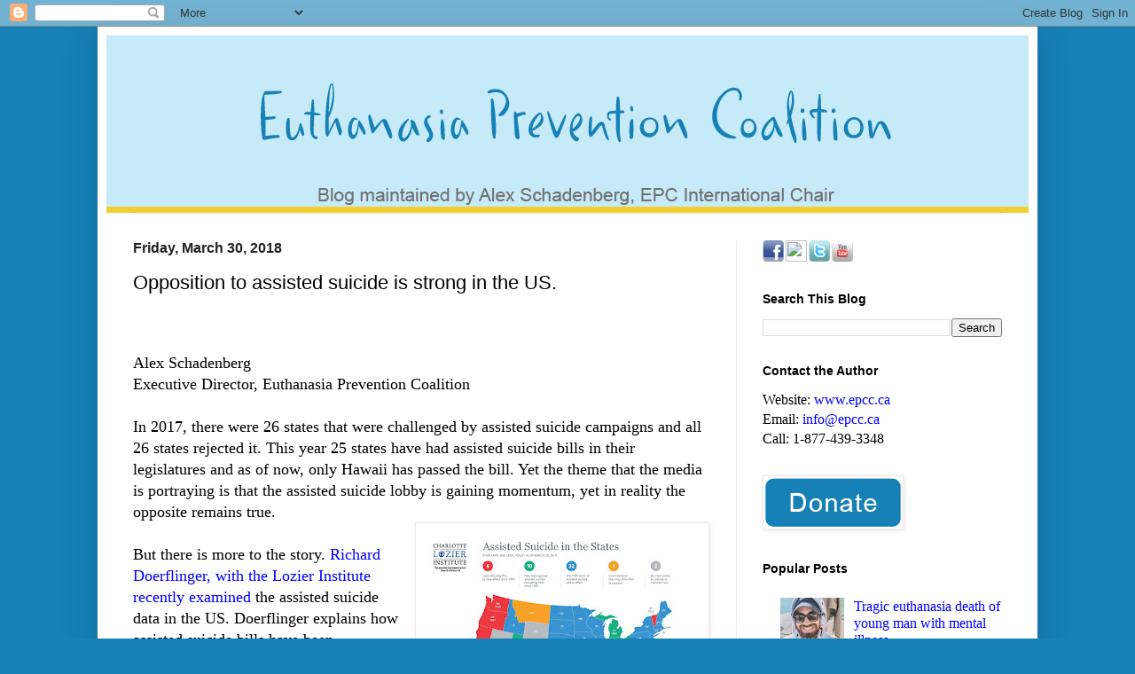

--- FILE ---
content_type: text/html; charset=UTF-8
request_url: https://alexschadenberg.blogspot.com/2018/03/opposition-to-assisted-suicide-is.html
body_size: 33460
content:
<!DOCTYPE html>
<html class='v2' dir='ltr' xmlns='http://www.w3.org/1999/xhtml' xmlns:b='http://www.google.com/2005/gml/b' xmlns:data='http://www.google.com/2005/gml/data' xmlns:expr='http://www.google.com/2005/gml/expr'>
<head>
<link href='https://www.blogger.com/static/v1/widgets/335934321-css_bundle_v2.css' rel='stylesheet' type='text/css'/>
<meta content='width=1100' name='viewport'/>
<meta content='text/html; charset=UTF-8' http-equiv='Content-Type'/>
<meta content='blogger' name='generator'/>
<link href='https://alexschadenberg.blogspot.com/favicon.ico' rel='icon' type='image/x-icon'/>
<link href='https://alexschadenberg.blogspot.com/2018/03/opposition-to-assisted-suicide-is.html' rel='canonical'/>
<link rel="alternate" type="application/atom+xml" title="Euthanasia Prevention Coalition - Atom" href="https://alexschadenberg.blogspot.com/feeds/posts/default" />
<link rel="alternate" type="application/rss+xml" title="Euthanasia Prevention Coalition - RSS" href="https://alexschadenberg.blogspot.com/feeds/posts/default?alt=rss" />
<link rel="service.post" type="application/atom+xml" title="Euthanasia Prevention Coalition - Atom" href="https://www.blogger.com/feeds/9216787076261944467/posts/default" />

<link rel="alternate" type="application/atom+xml" title="Euthanasia Prevention Coalition - Atom" href="https://alexschadenberg.blogspot.com/feeds/4917882875781210150/comments/default" />
<!--Can't find substitution for tag [blog.ieCssRetrofitLinks]-->
<link href='https://blogger.googleusercontent.com/img/b/R29vZ2xl/AVvXsEjPWvQXladWBQNwpAfAIDH4I77vC8sjfUxUh93Y-HbAwYcmLvJG7sHIEOvt-4tg56LE4iaIz4yIrW6GdQtkPReIpiYyo6BgKCqblbU2j8fpDqhI30golyM0uuvl6kWGEAef1opIfvNe0LD-/s320/USA+map.jpg' rel='image_src'/>
<meta content='https://alexschadenberg.blogspot.com/2018/03/opposition-to-assisted-suicide-is.html' property='og:url'/>
<meta content='Opposition to assisted suicide is strong in the US.' property='og:title'/>
<meta content='A blog about euthanasia, assisted suicide, elder abuse, end-of-life care, disability rights, palliative care.' property='og:description'/>
<meta content='https://blogger.googleusercontent.com/img/b/R29vZ2xl/AVvXsEjPWvQXladWBQNwpAfAIDH4I77vC8sjfUxUh93Y-HbAwYcmLvJG7sHIEOvt-4tg56LE4iaIz4yIrW6GdQtkPReIpiYyo6BgKCqblbU2j8fpDqhI30golyM0uuvl6kWGEAef1opIfvNe0LD-/w1200-h630-p-k-no-nu/USA+map.jpg' property='og:image'/>
<meta content='Euthanasia Prevention Coalition, a blog about euthanasia, assisted suicide, elder abuse, end-of-life care, palliative care. Most recent articles and news from around the world.' name='description'/>
<meta content='euthanasia, assisted suicide, euthanasia prevention coalition, elder abuse, end of life, euthanasia news, news for euthanasia, against euthanasia, for euthanasia, assisted suicide news, assisted dying, physicians assisted suicide' name='keywords'/>
<meta content='Euthanasia Prevention Coalition' name='author'/>
<title> Euthanasia Prevention Coalition Euthanasia Prevention Coalition: Opposition to assisted suicide is strong in the US.
</title>
<style id='page-skin-1' type='text/css'><!--
/*
-----------------------------------------------
Blogger Template Style
Name:     Simple
Designer: Blogger
URL:      www.blogger.com
----------------------------------------------- */
/* Variable definitions
====================
<Variable name="keycolor" description="Main Color" type="color" default="#66bbdd"/>
<Group description="Page Text" selector="body">
<Variable name="body.font" description="Font" type="font"
default="normal normal 12px Arial, Tahoma, Helvetica, FreeSans, sans-serif"/>
<Variable name="body.text.color" description="Text Color" type="color" default="#222222"/>
</Group>
<Group description="Backgrounds" selector=".body-fauxcolumns-outer">
<Variable name="body.background.color" description="Outer Background" type="color" default="#66bbdd"/>
<Variable name="content.background.color" description="Main Background" type="color" default="#ffffff"/>
<Variable name="header.background.color" description="Header Background" type="color" default="transparent"/>
</Group>
<Group description="Links" selector=".main-outer">
<Variable name="link.color" description="Link Color" type="color" default="#2288bb"/>
<Variable name="link.visited.color" description="Visited Color" type="color" default="#888888"/>
<Variable name="link.hover.color" description="Hover Color" type="color" default="#33aaff"/>
</Group>
<Group description="Blog Title" selector=".header h1">
<Variable name="header.font" description="Font" type="font"
default="normal normal 60px Arial, Tahoma, Helvetica, FreeSans, sans-serif"/>
<Variable name="header.text.color" description="Title Color" type="color" default="#3399bb" />
</Group>
<Group description="Blog Description" selector=".header .description">
<Variable name="description.text.color" description="Description Color" type="color"
default="#777777" />
</Group>
<Group description="Tabs Text" selector=".tabs-inner .widget li a">
<Variable name="tabs.font" description="Font" type="font"
default="normal normal 14px Arial, Tahoma, Helvetica, FreeSans, sans-serif"/>
<Variable name="tabs.text.color" description="Text Color" type="color" default="#999999"/>
<Variable name="tabs.selected.text.color" description="Selected Color" type="color" default="#000000"/>
</Group>
<Group description="Tabs Background" selector=".tabs-outer .PageList">
<Variable name="tabs.background.color" description="Background Color" type="color" default="#f5f5f5"/>
<Variable name="tabs.selected.background.color" description="Selected Color" type="color" default="#eeeeee"/>
</Group>
<Group description="Post Title" selector="h3.post-title, .comments h4">
<Variable name="post.title.font" description="Font" type="font"
default="normal normal 22px Arial, Tahoma, Helvetica, FreeSans, sans-serif"/>
</Group>
<Group description="Date Header" selector=".date-header">
<Variable name="date.header.color" description="Text Color" type="color"
default="#000000"/>
<Variable name="date.header.background.color" description="Background Color" type="color"
default="transparent"/>
<Variable name="date.header.font" description="Text Font" type="font"
default="normal bold 11px Arial, Tahoma, Helvetica, FreeSans, sans-serif"/>
<Variable name="date.header.padding" description="Date Header Padding" type="string" default="inherit"/>
<Variable name="date.header.letterspacing" description="Date Header Letter Spacing" type="string" default="inherit"/>
<Variable name="date.header.margin" description="Date Header Margin" type="string" default="inherit"/>
</Group>
<Group description="Post Footer" selector=".post-footer">
<Variable name="post.footer.text.color" description="Text Color" type="color" default="#666666"/>
<Variable name="post.footer.background.color" description="Background Color" type="color"
default="#f9f9f9"/>
<Variable name="post.footer.border.color" description="Shadow Color" type="color" default="#eeeeee"/>
</Group>
<Group description="Gadgets" selector="h2">
<Variable name="widget.title.font" description="Title Font" type="font"
default="normal bold 11px Arial, Tahoma, Helvetica, FreeSans, sans-serif"/>
<Variable name="widget.title.text.color" description="Title Color" type="color" default="#000000"/>
<Variable name="widget.alternate.text.color" description="Alternate Color" type="color" default="#999999"/>
</Group>
<Group description="Images" selector=".main-inner">
<Variable name="image.background.color" description="Background Color" type="color" default="#ffffff"/>
<Variable name="image.border.color" description="Border Color" type="color" default="#eeeeee"/>
<Variable name="image.text.color" description="Caption Text Color" type="color" default="#000000"/>
</Group>
<Group description="Accents" selector=".content-inner">
<Variable name="body.rule.color" description="Separator Line Color" type="color" default="#eeeeee"/>
<Variable name="tabs.border.color" description="Tabs Border Color" type="color" default="#ececec"/>
</Group>
<Variable name="body.background" description="Body Background" type="background"
color="#1581b6" default="$(color) none repeat scroll top left"/>
<Variable name="body.background.override" description="Body Background Override" type="string" default=""/>
<Variable name="body.background.gradient.cap" description="Body Gradient Cap" type="url"
default="url(https://resources.blogblog.com/blogblog/data/1kt/simple/gradients_light.png)"/>
<Variable name="body.background.gradient.tile" description="Body Gradient Tile" type="url"
default="url(https://resources.blogblog.com/blogblog/data/1kt/simple/body_gradient_tile_light.png)"/>
<Variable name="content.background.color.selector" description="Content Background Color Selector" type="string" default=".content-inner"/>
<Variable name="content.padding" description="Content Padding" type="length" default="10px" min="0" max="100px"/>
<Variable name="content.padding.horizontal" description="Content Horizontal Padding" type="length" default="10px" min="0" max="100px"/>
<Variable name="content.shadow.spread" description="Content Shadow Spread" type="length" default="40px" min="0" max="100px"/>
<Variable name="content.shadow.spread.webkit" description="Content Shadow Spread (WebKit)" type="length" default="5px" min="0" max="100px"/>
<Variable name="content.shadow.spread.ie" description="Content Shadow Spread (IE)" type="length" default="10px" min="0" max="100px"/>
<Variable name="main.border.width" description="Main Border Width" type="length" default="0" min="0" max="10px"/>
<Variable name="header.background.gradient" description="Header Gradient" type="url" default="none"/>
<Variable name="header.shadow.offset.left" description="Header Shadow Offset Left" type="length" default="-1px" min="-50px" max="50px"/>
<Variable name="header.shadow.offset.top" description="Header Shadow Offset Top" type="length" default="-1px" min="-50px" max="50px"/>
<Variable name="header.shadow.spread" description="Header Shadow Spread" type="length" default="1px" min="0" max="100px"/>
<Variable name="header.padding" description="Header Padding" type="length" default="30px" min="0" max="100px"/>
<Variable name="header.border.size" description="Header Border Size" type="length" default="1px" min="0" max="10px"/>
<Variable name="header.bottom.border.size" description="Header Bottom Border Size" type="length" default="1px" min="0" max="10px"/>
<Variable name="header.border.horizontalsize" description="Header Horizontal Border Size" type="length" default="0" min="0" max="10px"/>
<Variable name="description.text.size" description="Description Text Size" type="string" default="140%"/>
<Variable name="tabs.margin.top" description="Tabs Margin Top" type="length" default="0" min="0" max="100px"/>
<Variable name="tabs.margin.side" description="Tabs Side Margin" type="length" default="30px" min="0" max="100px"/>
<Variable name="tabs.background.gradient" description="Tabs Background Gradient" type="url"
default="url(https://resources.blogblog.com/blogblog/data/1kt/simple/gradients_light.png)"/>
<Variable name="tabs.border.width" description="Tabs Border Width" type="length" default="1px" min="0" max="10px"/>
<Variable name="tabs.bevel.border.width" description="Tabs Bevel Border Width" type="length" default="1px" min="0" max="10px"/>
<Variable name="post.margin.bottom" description="Post Bottom Margin" type="length" default="25px" min="0" max="100px"/>
<Variable name="image.border.small.size" description="Image Border Small Size" type="length" default="2px" min="0" max="10px"/>
<Variable name="image.border.large.size" description="Image Border Large Size" type="length" default="5px" min="0" max="10px"/>
<Variable name="page.width.selector" description="Page Width Selector" type="string" default=".region-inner"/>
<Variable name="page.width" description="Page Width" type="string" default="auto"/>
<Variable name="main.section.margin" description="Main Section Margin" type="length" default="15px" min="0" max="100px"/>
<Variable name="main.padding" description="Main Padding" type="length" default="15px" min="0" max="100px"/>
<Variable name="main.padding.top" description="Main Padding Top" type="length" default="30px" min="0" max="100px"/>
<Variable name="main.padding.bottom" description="Main Padding Bottom" type="length" default="30px" min="0" max="100px"/>
<Variable name="paging.background"
color="#ffffff"
description="Background of blog paging area" type="background"
default="transparent none no-repeat scroll top center"/>
<Variable name="footer.bevel" description="Bevel border length of footer" type="length" default="0" min="0" max="10px"/>
<Variable name="mobile.background.overlay" description="Mobile Background Overlay" type="string"
default="transparent none repeat scroll top left"/>
<Variable name="mobile.background.size" description="Mobile Background Size" type="string" default="auto"/>
<Variable name="mobile.button.color" description="Mobile Button Color" type="color" default="#ffffff" />
<Variable name="startSide" description="Side where text starts in blog language" type="automatic" default="left"/>
<Variable name="endSide" description="Side where text ends in blog language" type="automatic" default="right"/>
*/
/* Content
----------------------------------------------- */
body {
font: normal normal 16px 'Times New Roman', Times, FreeSerif, serif;
color: #000000;
background: #1581b6 none repeat scroll top left;
padding: 0 40px 40px 40px;
}
html body .region-inner {
min-width: 0;
max-width: 100%;
width: auto;
}
h2 {
font-size: 22px;
}
a:link {
text-decoration:none;
color: #0000ff;
}
a:visited {
text-decoration:none;
color: #4a15b6;
}
a:hover {
text-decoration:underline;
color: #0000ff;
}
.body-fauxcolumn-outer .fauxcolumn-inner {
background: transparent none repeat scroll top left;
_background-image: none;
}
.body-fauxcolumn-outer .cap-top {
position: absolute;
z-index: 1;
height: 400px;
width: 100%;
}
.body-fauxcolumn-outer .cap-top .cap-left {
width: 100%;
background: transparent none repeat-x scroll top left;
_background-image: none;
}
.content-outer {
-moz-box-shadow: 0 0 40px rgba(0, 0, 0, .15);
-webkit-box-shadow: 0 0 5px rgba(0, 0, 0, .15);
-goog-ms-box-shadow: 0 0 10px #333333;
box-shadow: 0 0 40px rgba(0, 0, 0, .15);
margin-bottom: 1px;
}
.content-inner {
padding: 10px 10px;
}
.content-inner {
background-color: #ffffff;
}
/* Header
----------------------------------------------- */
.header-outer {
background: #c6eaf8 none repeat-x scroll 0 -400px;
_background-image: none;
}
.Header h1 {
font: normal normal 60px Arial, Tahoma, Helvetica, FreeSans, sans-serif;
color: #1581b6;
text-shadow: -1px -1px 1px rgba(0, 0, 0, .2);
}
.Header h1 a {
color: #1581b6;
}
.Header .description {
font-size: 140%;
color: #222222;
}
.header-inner .Header .titlewrapper {
padding: 22px 30px;
}
.header-inner .Header .descriptionwrapper {
padding: 0 30px;
}
/* Tabs
----------------------------------------------- */
.tabs-inner .section:first-child {
border-top: 1px solid #eeeeee;
}
.tabs-inner .section:first-child ul {
margin-top: -1px;
border-top: 1px solid #eeeeee;
border-left: 0 solid #eeeeee;
border-right: 0 solid #eeeeee;
}
.tabs-inner .widget ul {
background: #f3f3f3 url(//www.blogblog.com/1kt/simple/gradients_light.png) repeat-x scroll 0 -800px;
_background-image: none;
border-bottom: 1px solid #eeeeee;
margin-top: 0;
margin-left: -30px;
margin-right: -30px;
}
.tabs-inner .widget li a {
display: inline-block;
padding: .6em 1em;
font: normal normal 14px Arial, Tahoma, Helvetica, FreeSans, sans-serif;
color: #959595;
border-left: 1px solid #ffffff;
border-right: 1px solid #eeeeee;
}
.tabs-inner .widget li:first-child a {
border-left: none;
}
.tabs-inner .widget li.selected a, .tabs-inner .widget li a:hover {
color: #000000;
background-color: #ececec;
text-decoration: none;
}
/* Columns
----------------------------------------------- */
.main-outer {
border-top: 0 solid #ececec;
}
.fauxcolumn-left-outer .fauxcolumn-inner {
border-right: 1px solid #ececec;
}
.fauxcolumn-right-outer .fauxcolumn-inner {
border-left: 1px solid #ececec;
}
/* Headings
----------------------------------------------- */
div.widget > h2,
div.widget h2.title {
margin: 0 0 1em 0;
font: normal bold 14px Arial, Tahoma, Helvetica, FreeSans, sans-serif;
color: #000000;
}
/* Widgets
----------------------------------------------- */
.widget .zippy {
color: #959595;
text-shadow: 2px 2px 1px rgba(0, 0, 0, .1);
}
.widget .popular-posts ul {
list-style: none;
}
/* Posts
----------------------------------------------- */
h2.date-header {
font: normal bold 16px Arial, Tahoma, Helvetica, FreeSans, sans-serif;
}
.date-header span {
background-color: transparent;
color: #222222;
padding: inherit;
letter-spacing: inherit;
margin: inherit;
}
.main-inner {
padding-top: 30px;
padding-bottom: 30px;
}
.main-inner .column-center-inner {
padding: 0 15px;
}
.main-inner .column-center-inner .section {
margin: 0 15px;
}
.post {
margin: 0 0 25px 0;
}
h3.post-title, .comments h4 {
font: normal normal 22px Arial, Tahoma, Helvetica, FreeSans, sans-serif;
margin: .75em 0 0;
}
.post-body {
font-size: 110%;
line-height: 1.4;
position: relative;
}
.post-body img, .post-body .tr-caption-container, .Profile img, .Image img,
.BlogList .item-thumbnail img {
padding: 2px;
background: #ffffff;
border: 1px solid #ececec;
-moz-box-shadow: 1px 1px 5px rgba(0, 0, 0, .1);
-webkit-box-shadow: 1px 1px 5px rgba(0, 0, 0, .1);
box-shadow: 1px 1px 5px rgba(0, 0, 0, .1);
}
.post-body img, .post-body .tr-caption-container {
padding: 5px;
}
.post-body .tr-caption-container {
color: #222222;
}
.post-body .tr-caption-container img {
padding: 0;
background: transparent;
border: none;
-moz-box-shadow: 0 0 0 rgba(0, 0, 0, .1);
-webkit-box-shadow: 0 0 0 rgba(0, 0, 0, .1);
box-shadow: 0 0 0 rgba(0, 0, 0, .1);
}
.post-header {
margin: 0 0 1.5em;
line-height: 1.6;
font-size: 90%;
}
.post-footer {
margin: 20px -2px 0;
padding: 5px 10px;
color: #222222;
background-color: #f7f7f7;
border-bottom: 1px solid #ececec;
line-height: 1.6;
font-size: 90%;
}
#comments .comment-author {
padding-top: 1.5em;
border-top: 1px solid #ececec;
background-position: 0 1.5em;
}
#comments .comment-author:first-child {
padding-top: 0;
border-top: none;
}
.avatar-image-container {
margin: .2em 0 0;
}
#comments .avatar-image-container img {
border: 1px solid #ececec;
}
/* Comments
----------------------------------------------- */
.comments .comments-content .icon.blog-author {
background-repeat: no-repeat;
background-image: url([data-uri]);
}
.comments .comments-content .loadmore a {
border-top: 1px solid #959595;
border-bottom: 1px solid #959595;
}
.comments .comment-thread.inline-thread {
background-color: #f7f7f7;
}
.comments .continue {
border-top: 2px solid #959595;
}
/* Accents
---------------------------------------------- */
.section-columns td.columns-cell {
border-left: 1px solid #ececec;
}
.blog-pager {
background: transparent none no-repeat scroll top center;
}
.blog-pager-older-link, .home-link,
.blog-pager-newer-link {
background-color: #ffffff;
padding: 5px;
}
.footer-outer {
border-top: 0 dashed #bbbbbb;
}
/* Mobile
----------------------------------------------- */
body.mobile  {
background-size: auto;
}
.mobile .body-fauxcolumn-outer {
background: transparent none repeat scroll top left;
}
.mobile .body-fauxcolumn-outer .cap-top {
background-size: 100% auto;
}
.mobile .content-outer {
-webkit-box-shadow: 0 0 3px rgba(0, 0, 0, .15);
box-shadow: 0 0 3px rgba(0, 0, 0, .15);
}
.mobile .tabs-inner .widget ul {
margin-left: 0;
margin-right: 0;
}
.mobile .post {
margin: 0;
}
.mobile .main-inner .column-center-inner .section {
margin: 0;
}
.mobile .date-header span {
padding: 0.1em 10px;
margin: 0 -10px;
}
.mobile h3.post-title {
margin: 0;
}
.mobile .blog-pager {
background: transparent none no-repeat scroll top center;
}
.mobile .footer-outer {
border-top: none;
}
.mobile .main-inner, .mobile .footer-inner {
background-color: #ffffff;
}
.mobile-index-contents {
color: #000000;
}
.mobile-link-button {
background-color: #0000ff;
}
.mobile-link-button a:link, .mobile-link-button a:visited {
color: #ffffff;
}
.mobile .tabs-inner .section:first-child {
border-top: none;
}
.mobile .tabs-inner .PageList .widget-content {
background-color: #ececec;
color: #000000;
border-top: 1px solid #eeeeee;
border-bottom: 1px solid #eeeeee;
}
.mobile .tabs-inner .PageList .widget-content .pagelist-arrow {
border-left: 1px solid #eeeeee;
}

--></style>
<style id='template-skin-1' type='text/css'><!--
body {
min-width: 1060px;
}
.content-outer, .content-fauxcolumn-outer, .region-inner {
min-width: 1060px;
max-width: 1060px;
_width: 1060px;
}
.main-inner .columns {
padding-left: 0;
padding-right: 330px;
}
.main-inner .fauxcolumn-center-outer {
left: 0;
right: 330px;
/* IE6 does not respect left and right together */
_width: expression(this.parentNode.offsetWidth -
parseInt("0") -
parseInt("330px") + 'px');
}
.main-inner .fauxcolumn-left-outer {
width: 0;
}
.main-inner .fauxcolumn-right-outer {
width: 330px;
}
.main-inner .column-left-outer {
width: 0;
right: 100%;
margin-left: -0;
}
.main-inner .column-right-outer {
width: 330px;
margin-right: -330px;
}
#layout {
min-width: 0;
}
#layout .content-outer {
min-width: 0;
width: 800px;
}
#layout .region-inner {
min-width: 0;
width: auto;
}
--></style>
<link href='https://www.blogger.com/dyn-css/authorization.css?targetBlogID=9216787076261944467&amp;zx=65119880-7cc4-4bea-822d-31c297e8c8b3' media='none' onload='if(media!=&#39;all&#39;)media=&#39;all&#39;' rel='stylesheet'/><noscript><link href='https://www.blogger.com/dyn-css/authorization.css?targetBlogID=9216787076261944467&amp;zx=65119880-7cc4-4bea-822d-31c297e8c8b3' rel='stylesheet'/></noscript>
<meta name='google-adsense-platform-account' content='ca-host-pub-1556223355139109'/>
<meta name='google-adsense-platform-domain' content='blogspot.com'/>

</head>
<body class='loading'>
<div id='fb-root'></div>
<script>(function(d, s, id) {
  var js, fjs = d.getElementsByTagName(s)[0];
  if (d.getElementById(id)) return;
  js = d.createElement(s); js.id = id;
  js.src = "//connect.facebook.net/en_US/all.js#xfbml=1";
  fjs.parentNode.insertBefore(js, fjs);
}(document, 'script', 'facebook-jssdk'));</script>
<div class='navbar section' id='navbar'><div class='widget Navbar' data-version='1' id='Navbar1'><script type="text/javascript">
    function setAttributeOnload(object, attribute, val) {
      if(window.addEventListener) {
        window.addEventListener('load',
          function(){ object[attribute] = val; }, false);
      } else {
        window.attachEvent('onload', function(){ object[attribute] = val; });
      }
    }
  </script>
<div id="navbar-iframe-container"></div>
<script type="text/javascript" src="https://apis.google.com/js/platform.js"></script>
<script type="text/javascript">
      gapi.load("gapi.iframes:gapi.iframes.style.bubble", function() {
        if (gapi.iframes && gapi.iframes.getContext) {
          gapi.iframes.getContext().openChild({
              url: 'https://www.blogger.com/navbar/9216787076261944467?po\x3d4917882875781210150\x26origin\x3dhttps://alexschadenberg.blogspot.com',
              where: document.getElementById("navbar-iframe-container"),
              id: "navbar-iframe"
          });
        }
      });
    </script><script type="text/javascript">
(function() {
var script = document.createElement('script');
script.type = 'text/javascript';
script.src = '//pagead2.googlesyndication.com/pagead/js/google_top_exp.js';
var head = document.getElementsByTagName('head')[0];
if (head) {
head.appendChild(script);
}})();
</script>
</div></div>
<div class='body-fauxcolumns'>
<div class='fauxcolumn-outer body-fauxcolumn-outer'>
<div class='cap-top'>
<div class='cap-left'></div>
<div class='cap-right'></div>
</div>
<div class='fauxborder-left'>
<div class='fauxborder-right'></div>
<div class='fauxcolumn-inner'>
</div>
</div>
<div class='cap-bottom'>
<div class='cap-left'></div>
<div class='cap-right'></div>
</div>
</div>
</div>
<div class='content'>
<div class='content-fauxcolumns'>
<div class='fauxcolumn-outer content-fauxcolumn-outer'>
<div class='cap-top'>
<div class='cap-left'></div>
<div class='cap-right'></div>
</div>
<div class='fauxborder-left'>
<div class='fauxborder-right'></div>
<div class='fauxcolumn-inner'>
</div>
</div>
<div class='cap-bottom'>
<div class='cap-left'></div>
<div class='cap-right'></div>
</div>
</div>
</div>
<div class='content-outer'>
<div class='content-cap-top cap-top'>
<div class='cap-left'></div>
<div class='cap-right'></div>
</div>
<div class='fauxborder-left content-fauxborder-left'>
<div class='fauxborder-right content-fauxborder-right'></div>
<div class='content-inner'>
<header>
<div class='header-outer'>
<div class='header-cap-top cap-top'>
<div class='cap-left'></div>
<div class='cap-right'></div>
</div>
<div class='fauxborder-left header-fauxborder-left'>
<div class='fauxborder-right header-fauxborder-right'></div>
<div class='region-inner header-inner'>
<div class='header section' id='header'><div class='widget Header' data-version='1' id='Header1'>
<div id='header-inner'>
<a href='https://alexschadenberg.blogspot.com/' style='display: block'>
<img alt='Euthanasia Prevention Coalition' height='200px; ' id='Header1_headerimg' src='https://blogger.googleusercontent.com/img/b/R29vZ2xl/AVvXsEgLFSXp-h-BbCnfk3UG8R4Zs3w994O4aS5G67yazhqQtrdAW7sQ8pWQBDi2YmWTvjy5fEKNewRTKHmiJ3tINu1rPyk0M14zrRl1UZydKkx--rxnJTEL7PkM9xdkF154Rs2fChh_IMGMTH4I/s1600/Blogger-Header-1060.png' style='display: block' width='1060px; '/>
</a>
</div>
</div></div>
</div>
</div>
<div class='header-cap-bottom cap-bottom'>
<div class='cap-left'></div>
<div class='cap-right'></div>
</div>
</div>
</header>
<div class='tabs-outer'>
<div class='tabs-cap-top cap-top'>
<div class='cap-left'></div>
<div class='cap-right'></div>
</div>
<div class='fauxborder-left tabs-fauxborder-left'>
<div class='fauxborder-right tabs-fauxborder-right'></div>
<div class='region-inner tabs-inner'>
<div class='tabs no-items section' id='crosscol'></div>
<div class='tabs no-items section' id='crosscol-overflow'></div>
</div>
</div>
<div class='tabs-cap-bottom cap-bottom'>
<div class='cap-left'></div>
<div class='cap-right'></div>
</div>
</div>
<div class='main-outer'>
<div class='main-cap-top cap-top'>
<div class='cap-left'></div>
<div class='cap-right'></div>
</div>
<div class='fauxborder-left main-fauxborder-left'>
<div class='fauxborder-right main-fauxborder-right'></div>
<div class='region-inner main-inner'>
<div class='columns fauxcolumns'>
<div class='fauxcolumn-outer fauxcolumn-center-outer'>
<div class='cap-top'>
<div class='cap-left'></div>
<div class='cap-right'></div>
</div>
<div class='fauxborder-left'>
<div class='fauxborder-right'></div>
<div class='fauxcolumn-inner'>
</div>
</div>
<div class='cap-bottom'>
<div class='cap-left'></div>
<div class='cap-right'></div>
</div>
</div>
<div class='fauxcolumn-outer fauxcolumn-left-outer'>
<div class='cap-top'>
<div class='cap-left'></div>
<div class='cap-right'></div>
</div>
<div class='fauxborder-left'>
<div class='fauxborder-right'></div>
<div class='fauxcolumn-inner'>
</div>
</div>
<div class='cap-bottom'>
<div class='cap-left'></div>
<div class='cap-right'></div>
</div>
</div>
<div class='fauxcolumn-outer fauxcolumn-right-outer'>
<div class='cap-top'>
<div class='cap-left'></div>
<div class='cap-right'></div>
</div>
<div class='fauxborder-left'>
<div class='fauxborder-right'></div>
<div class='fauxcolumn-inner'>
</div>
</div>
<div class='cap-bottom'>
<div class='cap-left'></div>
<div class='cap-right'></div>
</div>
</div>
<!-- corrects IE6 width calculation -->
<div class='columns-inner'>
<div class='column-center-outer'>
<div class='column-center-inner'>
<div class='main section' id='main'><div class='widget Blog' data-version='1' id='Blog1'>
<div class='blog-posts hfeed'>

          <div class="date-outer">
        
<h2 class='date-header'><span>Friday, March 30, 2018</span></h2>

          <div class="date-posts">
        
<div class='post-outer'>
<div class='post hentry' itemprop='blogPost' itemscope='itemscope' itemtype='http://schema.org/BlogPosting'>
<meta content='https://blogger.googleusercontent.com/img/b/R29vZ2xl/AVvXsEjPWvQXladWBQNwpAfAIDH4I77vC8sjfUxUh93Y-HbAwYcmLvJG7sHIEOvt-4tg56LE4iaIz4yIrW6GdQtkPReIpiYyo6BgKCqblbU2j8fpDqhI30golyM0uuvl6kWGEAef1opIfvNe0LD-/s320/USA+map.jpg' itemprop='image_url'/>
<meta content='9216787076261944467' itemprop='blogId'/>
<meta content='4917882875781210150' itemprop='postId'/>
<a name='4917882875781210150'></a>
<h3 class='post-title entry-title' itemprop='name'>
Opposition to assisted suicide is strong in the US.
</h3>
<div class='post-header'>
<div class='post-header-line-1'></div>
</div>
<div class='post-body entry-content' id='post-body-4917882875781210150' itemprop='description articleBody'>
<p><iframe allowTransparency='true' frameborder='0' scrolling='no' src='http://www.facebook.com/plugins/like.php?href=https://alexschadenberg.blogspot.com/2018/03/opposition-to-assisted-suicide-is.html&layout=button_count&show_faces=false&width=100& action=like&font=arial&colorscheme=light' style='border:none; overflow:hidden; width:100px; height:20px;'></iframe></p>
<span style="font-family: &quot;georgia&quot; , &quot;times new roman&quot; , serif;">Alex Schadenberg<br />Executive Director, Euthanasia Prevention Coalition<br /><br /> In 2017, there were 26 states that were challenged by assisted suicide campaigns and all 26 states rejected it. This year 25 states have had assisted suicide bills in their legislatures and as of now, only Hawaii has passed the bill. Yet the theme that the media is portraying is that the assisted suicide lobby is gaining momentum, yet in reality the opposite remains true.</span>
<span style="font-family: &quot;georgia&quot; , &quot;times new roman&quot; , serif;"></span>
<br />
<div class="separator" style="clear: both; text-align: center;">
<span style="font-family: &quot;georgia&quot; , &quot;times new roman&quot; , serif;"><a href="https://blogger.googleusercontent.com/img/b/R29vZ2xl/AVvXsEjPWvQXladWBQNwpAfAIDH4I77vC8sjfUxUh93Y-HbAwYcmLvJG7sHIEOvt-4tg56LE4iaIz4yIrW6GdQtkPReIpiYyo6BgKCqblbU2j8fpDqhI30golyM0uuvl6kWGEAef1opIfvNe0LD-/s1600/USA+map.jpg" imageanchor="1" style="clear: right; float: right; margin-bottom: 1em; margin-left: 1em;"><img border="0" data-original-height="893" data-original-width="1155" height="247" src="https://blogger.googleusercontent.com/img/b/R29vZ2xl/AVvXsEjPWvQXladWBQNwpAfAIDH4I77vC8sjfUxUh93Y-HbAwYcmLvJG7sHIEOvt-4tg56LE4iaIz4yIrW6GdQtkPReIpiYyo6BgKCqblbU2j8fpDqhI30golyM0uuvl6kWGEAef1opIfvNe0LD-/s320/USA+map.jpg" width="320" /></a></span></div>
<br />
<span style="font-family: &quot;georgia&quot; , &quot;times new roman&quot; , serif;">But there is more to the story. <a href="http://alexschadenberg.blogspot.ca/2018/03/assisted-suicide-in-oregon-reality.html" target="_blank"><span style="color: blue;">Richard Doerflinger, with the Lozier Institute recently examined</span></a> the assisted suicide data in the US. Doerflinger explains how assisted suicide bills have been overwhelmingly defeated but also 10 states have added or strengthened laws preventing assisted suicide since 1997. Doerflinger commented:</span><br />
<blockquote class="tr_bq">
<span style="font-family: &quot;georgia&quot; , &quot;times new roman&quot; , serif;">This map shows the 42 states that ban assisted suicide without exception -- ten of which passed new laws against it SINCE Oregon's law took effect in 1997. Three of these states passed new laws in the last year -- Alabama and Utah passed new bans, and Ohio added criminal penalties to its 2003 law allowing for civil penalties. Another 32 states have retained their older statutes or common law bans despite the assisted suicide movement's repeated attempts against those policies. Meanwhile, four states (and DC) have acted to follow Oregon's lead in the last 20 years. So which side is widely portrayed in the press as having big momentum?</span></blockquote>
<div>
<span style="font-family: &quot;georgia&quot; , &quot;times new roman&quot; , serif;">Similar data was <a href="http://alexschadenberg.blogspot.ca/2017/07/assisted-suicide-legalization-fails-in.html" target="_blank"><span style="color: blue;">published by Lozier last year with research by Dr Jacqueline Abernathy</span></a>.</span></div>
<div>
<span style="font-family: &quot;georgia&quot; , &quot;times new roman&quot; , serif;"><br /></span></div>
<div>
<span style="font-family: &quot;georgia&quot; , &quot;times new roman&quot; , serif;">In the past few months, assisted suicide has been defeated in <a href="http://alexschadenberg.blogspot.ca/2018/03/defeat-of-connecticut-assisted-suicide.html" target="_blank"><span style="color: blue;">Connecticut</span></a>, <a href="http://alexschadenberg.blogspot.ca/2018/03/massachusetts-assisted-suicide-bills.html" target="_blank"><span style="color: blue;">Massachusetts</span></a>, <a href="http://alexschadenberg.blogspot.ca/2018/02/wisconsin-bill-ab216-will-force-doctors.html" target="_blank"><span style="color: blue;">Wisconsin</span></a>, <a href="http://alexschadenberg.blogspot.ca/2018/02/oppose-new-hampshire-assisted-suicide.html" target="_blank"><span style="color: blue;">New Hampshire</span></a>, while the <a href="http://alexschadenberg.blogspot.ca/2017/11/alex-schadenberg-executive-director.html" target="_blank"><span style="color: blue;">South Dakota voter initiative failed</span></a> to get the needed signatures and more importantly&nbsp;<a href="http://alexschadenberg.blogspot.ca/2018/02/utah-house-passes-bill-criminalizing.html" target="_blank">&nbsp;<span style="color: blue;">Utah passed a bill</span></a>&nbsp;criminalizing assisted suicide.</span></div>
<div>
<span style="font-family: &quot;georgia&quot; , &quot;times new roman&quot; , serif;"><br /></span></div>
<span style="font-family: &quot;georgia&quot; , &quot;times new roman&quot; , serif;">What has changed is the fact that the assisted suicide lobby is now working to expand assisted suicide laws. The <a href="http://alexschadenberg.blogspot.ca/2018/03/connecticut-assisted-suicide-bill-would.html"><span style="color: blue;">Connecticut assisted suicide bill also legalized euthanasia</span></a>. In Wisconsin and Massachusetts the assisted suicide bills require physicians to <a href="http://alexschadenberg.blogspot.ca/2018/02/do-or-refer-proponents-of-assisted.html"><span style="color: blue;">"do or refer"</span></a>, while the <a href="http://alexschadenberg.blogspot.ca/2018/01/delaware-push-for-assisted-suicide-for.html"><span style="color: blue;">Delaware assisted suicide bill specifically approved people with disabilities</span></a>.<br /><br />Fabian <a href="https://drive.google.com/file/d/1xOZfLFrvuQcazZfFudEncpzp2b18NrUo/view" target="_blank"><span style="color: blue;">Stahle, a researcher in Sweden</span></a>, learned that the definition of "terminal disease" used by the Oregon Health Authority was wider than the regular definition of terminal disease and he confirmed that people who are chronically ill can be approved for assisted suicide in Oregon, even if they do not have a terminal disease when they refuse effective treatment.<br /><br />The Oregon assisted suicide law, that all other assisted suicide bills are based upon, <a href="http://alexschadenberg.blogspot.ca/2018/02/oregon-assisted-suicide-act-designed-to.html" target="_blank"><span style="color: blue;">is designed to deceive</span></a>.</span><br />
<span style="font-family: &quot;georgia&quot; , &quot;times new roman&quot; , serif;"><br /></span>
<div class='post-share-buttons'>
<a class='goog-inline-block share-button sb-email' href='https://www.blogger.com/share-post.g?blogID=9216787076261944467&postID=4917882875781210150&target=email' target='_blank' title='Email This'><span class='share-button-link-text'>Email This</span></a><a class='goog-inline-block share-button sb-blog' href='https://www.blogger.com/share-post.g?blogID=9216787076261944467&postID=4917882875781210150&target=blog' onclick='window.open(this.href, "_blank", "height=270,width=475"); return false;' target='_blank' title='BlogThis!'><span class='share-button-link-text'>BlogThis!</span></a><a class='goog-inline-block share-button sb-twitter' href='https://www.blogger.com/share-post.g?blogID=9216787076261944467&postID=4917882875781210150&target=twitter' target='_blank' title='Share to X'><span class='share-button-link-text'>Share to X</span></a><a class='goog-inline-block share-button sb-facebook' href='https://www.blogger.com/share-post.g?blogID=9216787076261944467&postID=4917882875781210150&target=facebook' onclick='window.open(this.href, "_blank", "height=430,width=640"); return false;' target='_blank' title='Share to Facebook'><span class='share-button-link-text'>Share to Facebook</span></a><a class='goog-inline-block share-button sb-pinterest' href='https://www.blogger.com/share-post.g?blogID=9216787076261944467&postID=4917882875781210150&target=pinterest' target='_blank' title='Share to Pinterest'><span class='share-button-link-text'>Share to Pinterest</span></a>
</div>
<div style='clear: both;'></div>
</div>
<div class='post-footer'>
<div class='post-footer-line post-footer-line-1'><span class='post-author vcard'>
Posted by
<span class='fn' itemprop='author' itemscope='itemscope' itemtype='http://schema.org/Person'>
<meta content='https://www.blogger.com/profile/07649977828342637842' itemprop='url'/>
<a class='g-profile' href='https://www.blogger.com/profile/07649977828342637842' rel='author' title='author profile'>
<span itemprop='name'>Alex Schadenberg</span>
</a>
</span>
</span>
<span class='post-timestamp'>
at
<meta content='https://alexschadenberg.blogspot.com/2018/03/opposition-to-assisted-suicide-is.html' itemprop='url'/>
<a class='timestamp-link' href='https://alexschadenberg.blogspot.com/2018/03/opposition-to-assisted-suicide-is.html' rel='bookmark' title='permanent link'><abbr class='published' itemprop='datePublished' title='2018-03-30T09:25:00-04:00'>9:25&#8239;AM</abbr></a>
</span>
<span class='post-comment-link'>
</span>
<span class='post-icons'>
<span class='item-action'>
<a href='https://www.blogger.com/email-post/9216787076261944467/4917882875781210150' title='Email Post'>
<img alt="" class="icon-action" height="13" src="//img1.blogblog.com/img/icon18_email.gif" width="18">
</a>
</span>
</span>
</div>
<div class='post-footer-line post-footer-line-2'><span class='post-labels'>
Labels:
<a href='https://alexschadenberg.blogspot.com/search/label/Alex%20Schadenberg' rel='tag'>Alex Schadenberg</a>,
<a href='https://alexschadenberg.blogspot.com/search/label/Assisted%20Suicide' rel='tag'>Assisted Suicide</a>,
<a href='https://alexschadenberg.blogspot.com/search/label/Connecticut' rel='tag'>Connecticut</a>,
<a href='https://alexschadenberg.blogspot.com/search/label/Fabian%20Stahle' rel='tag'>Fabian Stahle</a>,
<a href='https://alexschadenberg.blogspot.com/search/label/Jacqueline%20Abernathy' rel='tag'>Jacqueline Abernathy</a>,
<a href='https://alexschadenberg.blogspot.com/search/label/Massachusetts' rel='tag'>Massachusetts</a>,
<a href='https://alexschadenberg.blogspot.com/search/label/Oregon%20assisted%20suicide' rel='tag'>Oregon assisted suicide</a>,
<a href='https://alexschadenberg.blogspot.com/search/label/Richard%20Doerflinger' rel='tag'>Richard Doerflinger</a>,
<a href='https://alexschadenberg.blogspot.com/search/label/South%20Dakota' rel='tag'>South Dakota</a>,
<a href='https://alexschadenberg.blogspot.com/search/label/Utah' rel='tag'>Utah</a>,
<a href='https://alexschadenberg.blogspot.com/search/label/Wisconsin' rel='tag'>Wisconsin</a>
</span>
</div>
<div class='post-footer-line post-footer-line-3'></div>
</div>
</div>
<div class='comments' id='comments'>
<a name='comments'></a>
<h4>No comments:</h4>
<div id='Blog1_comments-block-wrapper'>
<dl class='avatar-comment-indent' id='comments-block'>
</dl>
</div>
<p class='comment-footer'>
<a href='https://www.blogger.com/comment/fullpage/post/9216787076261944467/4917882875781210150' onclick=''>Post a Comment</a>
</p>
</div>
</div>

        </div></div>
      
</div>
<div class='blog-pager' id='blog-pager'>
<span id='blog-pager-newer-link'>
<a class='blog-pager-newer-link' href='https://alexschadenberg.blogspot.com/2011/03/we-remember-terri-schiavo.html' id='Blog1_blog-pager-newer-link' title='Newer Post'>Newer Post</a>
</span>
<span id='blog-pager-older-link'>
<a class='blog-pager-older-link' href='https://alexschadenberg.blogspot.com/2018/03/i-want-to-live-ontario-refuses-home.html' id='Blog1_blog-pager-older-link' title='Older Post'>Older Post</a>
</span>
<a class='home-link' href='https://alexschadenberg.blogspot.com/'>Home</a>
</div>
<div class='clear'></div>
<div class='post-feeds'>
<div class='feed-links'>
Subscribe to:
<a class='feed-link' href='https://alexschadenberg.blogspot.com/feeds/4917882875781210150/comments/default' target='_blank' type='application/atom+xml'>Post Comments (Atom)</a>
</div>
</div>
</div></div>
</div>
</div>
<div class='column-left-outer'>
<div class='column-left-inner'>
<aside>
</aside>
</div>
</div>
<div class='column-right-outer'>
<div class='column-right-inner'>
<aside>
<div class='sidebar section' id='sidebar-right-1'><div class='widget HTML' data-version='1' id='HTML1'>
<div class='widget-content'>
<!-- START SOCIAL MEDIA WIDGET --><ul id="socialbar"><li id="facebook"><a href="https://www.facebook.com/pages/Euthanasia-Prevention-Coalition/138827297524?fref=ts" target="_blank"><img src="https://lh3.googleusercontent.com/blogger_img_proxy/AEn0k_srLZOAh9Fo8mMQhHxYCFTJB8ppE9z03huIerz0V4-UwiJWE0S8OGh2Uwe1Ot5UiSNRo4gZ-Bfgaxo_ODEgQ6mTR_vhAI5WVjbholeE0oT5v1G4aKhN7KeGWRDcpxEINEYSur7u6gxT5Z0OAeal=s0-d" /></a></li><li id="instagram"><a target="_blank" href="https://www.instagram.com/p/CV27Ea1gK3e/?utm_source=ig_web_copy_link"><img src="https://lh3.googleusercontent.com/blogger_img_proxy/AEn0k_slLSIgvh-MShcKoUbGD9uPqoJoPUsOqs7F1qFt8Wq1bhPlrkLkHKSWskFOaWVieGw7RYJn88LwoRaxzRcBA-CtKSjhVHCF7QoKukZo50-h3wO8AtHLiC5l6S-JCLv2=s0-d"></a></li><li id="twitter"><a href="https://twitter.com/EuthanasiaPC" target="_blank"><img src="https://lh3.googleusercontent.com/blogger_img_proxy/AEn0k_urpjrrSQe9IgsvlWghfPUQFAiB-lGowwgpo05NfprEkPssPj5ef5n8-B2VPod5dKdRxOCZmA84XMXS919dOiawEebG7svrFelH54hcIxl86lFkJIrRuleyzaod1-DjzQZIDgpruACQm4f2cd0=s0-d" /></a></li><li id="youtube"><a href="https://www.youtube.com/user/EPCInternational" target="_blank"><img src="https://lh3.googleusercontent.com/blogger_img_proxy/AEn0k_uLeTEGfXOM4J2KXS0AaSE-mUE-2tqbT98Ca8S8OiIbV6FkSV7b9ELqY30n7m8cTWGDn9p1KvDWOUPUilxTmYm8kJBK-3ZbXWO4uGxZulrIQK5-E37KaXbDo6UcOWxhHn49nZ1RP9obAYq1OGs=s0-d" /></a></li><style>#socialbar img {border:0px;}#socialbar li img {width:24px; height:24px;}#socialbar li a:hover {position:relative;top:2px;}#socialbar{list-style: none outside none; margin:0px; position: static;}#socialbar li {display:inline;padding-right:2px;}#socialbar{width:180px;float:left;padding:0px;}</style><!-- END SOCIAL MEDIA WIDGET --></ul>
</div>
<div class='clear'></div>
</div><div class='widget BlogSearch' data-version='1' id='BlogSearch1'>
<h2 class='title'>Search This Blog</h2>
<div class='widget-content'>
<div id='BlogSearch1_form'>
<form action='https://alexschadenberg.blogspot.com/search' class='gsc-search-box' target='_top'>
<table cellpadding='0' cellspacing='0' class='gsc-search-box'>
<tbody>
<tr>
<td class='gsc-input'>
<input autocomplete='off' class='gsc-input' name='q' size='10' title='search' type='text' value=''/>
</td>
<td class='gsc-search-button'>
<input class='gsc-search-button' title='search' type='submit' value='Search'/>
</td>
</tr>
</tbody>
</table>
</form>
</div>
</div>
<div class='clear'></div>
</div><div class='widget Text' data-version='1' id='Text2'>
<h2 class='title'>Contact the Author</h2>
<div class='widget-content'>
Website: <a href="http://www.epcc.ca/" style="font-weight: normal;">www.epcc.ca</a><br />Email: <a href="mailto:info@epcc.ca" style="font-weight: normal;">info@epcc.ca</a><div style="font-weight: normal;"><div>Call:<span style="white-space: pre;"> </span>1-877-439-3348</div></div>
</div>
<div class='clear'></div>
</div><div class='widget Image' data-version='1' id='Image1'>
<div class='widget-content'>
<a href='https://epcc.ca/product/donations/'>
<img alt='' height='55' id='Image1_img' src='https://blogger.googleusercontent.com/img/a/AVvXsEgolRcRe4IF2ajqrMabk7uWBsGpa5zlFAVs5B0U4sLh1CKbro43q4svIgQCAn_2jRnrNXLiZ3ZwZ5L6q5TcbNV8Zi0oSQ4o5W_bfqli4qf9cUzxT95fQ_C7lJcgKO-xLCRISAYHjZIKXEDtZ1DzMXD8Psnkwyn392KunZTzQaO3B72Op2vkE3SK-8dOBw=s153' width='153'/>
</a>
<br/>
</div>
<div class='clear'></div>
</div><div class='widget PopularPosts' data-version='1' id='PopularPosts1'>
<h2>Popular Posts</h2>
<div class='widget-content popular-posts'>
<ul>
<li>
<div class='item-thumbnail-only'>
<div class='item-thumbnail'>
<a href='https://alexschadenberg.blogspot.com/2026/01/tragic-euthanasia-death-of-young-man.html' target='_blank'>
<img alt='' border='0' src='https://blogger.googleusercontent.com/img/b/R29vZ2xl/AVvXsEha8ZHP_UXe30ELmr4y9mm8YzQV4OlsF7BU4X0iqYHdta0bZKlmZc5rMu-PKXm46dhmaphoEx5gMS4pYMAEp-ivHAnaSZvx_4ZeVZQJAqL44BhVCZ1ipobBdBxIlaSAS4AeNb7qSOYVbJOOAU3Lh2PKNDnDac1MugGEuKnZX4EaGLBvQxTohNMJOleN02cu/w72-h72-p-k-no-nu/Kiano.jpg'/>
</a>
</div>
<div class='item-title'><a href='https://alexschadenberg.blogspot.com/2026/01/tragic-euthanasia-death-of-young-man.html'>Tragic euthanasia death of young man with mental illness</a></div>
</div>
<div style='clear: both;'></div>
</li>
<li>
<div class='item-thumbnail-only'>
<div class='item-thumbnail'>
<a href='https://alexschadenberg.blogspot.com/2025/12/canadian-actress-seeking-euthanasia-for.html' target='_blank'>
<img alt='' border='0' src='https://blogger.googleusercontent.com/img/b/R29vZ2xl/AVvXsEj2sKcXpfW1NvbdGHHBPEB4gq0ZiktyIH24Ux5yf3atjCiGihH5M27P6PGQRo6CuM-Mepa0Z28Yd_N_nfWYUCLtYaV8_CO8T_HzGozuoRd-0oTCSsSvqnpN4IkBSFOTzfRja8Hc_ssQsCBTa3l9hshNCD77mh-yxrV48fn_ZHhvqeF6zYYBhmiLe046zQvt/w72-h72-p-k-no-nu/Claire%20Brosseau2.jpg'/>
</a>
</div>
<div class='item-title'><a href='https://alexschadenberg.blogspot.com/2025/12/canadian-actress-seeking-euthanasia-for.html'>Canadian actress seeking euthanasia for mental illness.</a></div>
</div>
<div style='clear: both;'></div>
</li>
<li>
<div class='item-thumbnail-only'>
<div class='item-thumbnail'>
<a href='https://alexschadenberg.blogspot.com/2026/01/canadian-woman-is-receiving-treatment.html' target='_blank'>
<img alt='' border='0' src='https://blogger.googleusercontent.com/img/b/R29vZ2xl/AVvXsEgs5LOkf5jaxTkDS4lnC4hA-6mcI09ulwb8Mn0xsGYlxzk1vGTrMCaFtlf6OqMLAuc6jZECPAZwyxEwh9s4C898sEHD8M4dRZOifxLqPkBwtydGRyfwp1pcn2v_4-P1OKQFH3L543b4jLMPp651dsE_oILqv62-KBh1dFSGgatLOEKFhHuJRRk8jCfl_zZY/w72-h72-p-k-no-nu/Jolene%20van%204.jpeg'/>
</a>
</div>
<div class='item-title'><a href='https://alexschadenberg.blogspot.com/2026/01/canadian-woman-is-receiving-treatment.html'>Canadian woman was approved for euthanasia is now being treated by US doctors.</a></div>
</div>
<div style='clear: both;'></div>
</li>
<li>
<div class='item-thumbnail-only'>
<div class='item-thumbnail'>
<a href='https://alexschadenberg.blogspot.com/2026/01/epc-petition-we-demand-complete-review.html' target='_blank'>
<img alt='' border='0' src='https://blogger.googleusercontent.com/img/b/R29vZ2xl/AVvXsEgRnBUQTyt60XUa1KTYaH5Pf10dxszyad4kEbaojoB55Ewde1kZEECamuBlxtTdYh547bkMTNNhiPa2OBHsi3SPUflxAdw_baRNm5KjJE3pCH8T_eyBI9Z5tUq8btfO-Lg84_3oStVCB8N_aNR5ABkxT918SJxc43ZbnycieXfuIVPu52uUACuzPQW4edF1/w72-h72-p-k-no-nu/kiano-ellen-citizengo.jpg'/>
</a>
</div>
<div class='item-title'><a href='https://alexschadenberg.blogspot.com/2026/01/epc-petition-we-demand-complete-review.html'>Petition: We Demand a Review of Dr. Ellen Wiebe&#8217;s (MAiD) Euthanasia Practice. </a></div>
</div>
<div style='clear: both;'></div>
</li>
<li>
<div class='item-thumbnail-only'>
<div class='item-thumbnail'>
<a href='https://alexschadenberg.blogspot.com/2026/01/ontario-woman-killed-by-euthanasia.html' target='_blank'>
<img alt='' border='0' src='https://blogger.googleusercontent.com/img/b/R29vZ2xl/AVvXsEihDppMbwuKHRKgi45kMQ_TOyQnDFn0ZkoKsxT11fkWkBfCH29m8pcto_YcyGE3puepuNX7zQ_OYo7BwMD1N4Jmggp-hVQW99yBQ6EW35m9W9mS1GUbjldpuUm9shzdFVAZ3xwI9-787yTx1-f3QRzUrueFINIh0rKLHrGFNeOVR8zXTClob6BGMk6cM_X0/w72-h72-p-k-no-nu/euthanasia%20prevention%20(1).png'/>
</a>
</div>
<div class='item-title'><a href='https://alexschadenberg.blogspot.com/2026/01/ontario-woman-killed-by-euthanasia.html'>Canadian woman was killed by euthanasia after her spouse requested it for her.</a></div>
</div>
<div style='clear: both;'></div>
</li>
</ul>
<div class='clear'></div>
</div>
</div><div class='widget Image' data-version='1' id='Image5'>
<h2>Vivre dans la Dignité, Québec Canada</h2>
<div class='widget-content'>
<a href='http://vivredignite.org/a-propos/'>
<img alt='Vivre dans la Dignité, Québec Canada' height='198' id='Image5_img' src='https://blogger.googleusercontent.com/img/b/R29vZ2xl/AVvXsEiOHU5EQ-QhSuLzoz1ev96TK48e8fUCrIMxZHfA7IyDKwrehcbxEMYO2AFgXKvGSTr4m8nmVP8NfiW0_CPYcyoMyFvTk3b2mshy-fZFe1Xc-3Ya2UDnLdT4TASkC6US06B_faKkTxmY7uY/s1600/upper_logo_en.jpg' width='250'/>
</a>
<br/>
</div>
<div class='clear'></div>
</div><div class='widget Image' data-version='1' id='Image8'>
<h2>EPC Resource</h2>
<div class='widget-content'>
<a href='http://www.epcc.ca/research-information-flash-drive/'>
<img alt='EPC Resource' height='270' id='Image8_img' src='https://blogger.googleusercontent.com/img/b/R29vZ2xl/AVvXsEhUVXorwn_WDjUpbR5OVr7mL8sqqnxaDLRxIJ_WCHPgoZA4NzZeZ22naWKgrJmzuN7qbftDuckRTTaV1fYpIwNS2jFLycFcJvhnJGj8Pw20NHREbtUD1PCObXAmICPq2X29F0UJdsu8_6nL/s270/Flash-Drive-MailChimp-Promo.jpg' width='270'/>
</a>
<br/>
</div>
<div class='clear'></div>
</div><div class='widget Image' data-version='1' id='Image2'>
<h2>Advertisement</h2>
<div class='widget-content'>
<a href='https://suttongrouppreferred.com/agents/harry-lamb/'>
<img alt='Advertisement' height='250' id='Image2_img' src='https://blogger.googleusercontent.com/img/b/R29vZ2xl/AVvXsEhJlSjx3EwHOJM5E1cQhsrL8LSLTApMH93b0WodugwUT6v6GnRJquLq4gJ_Rtm_e0lyQJ84VlKArs1JIeXd4__pEMhuOcHmDuEuhZ9WE3G9R5eRpLDGvkaNmOnXnBYH_C4zU470YVCeMPzK/s1600/Harry%27s-Web-Ad-300x250.png' width='300'/>
</a>
<br/>
</div>
<div class='clear'></div>
</div><div class='widget Image' data-version='1' id='Image6'>
<h2>Advertisement</h2>
<div class='widget-content'>
<a href='https://www.realestateforlife.org/'>
<img alt='Advertisement' height='250' id='Image6_img' src='https://blogger.googleusercontent.com/img/b/R29vZ2xl/AVvXsEjboKoSuIGa4obeAPu5fSZyHzgxAqhl6YTa_UNnthdkX7WUWhTpqxsJJsmVIDDfBgbwDVhJm5TxnxZjRmGMExpbeBoQ9ZRcTDbPLvEobz7ca5vI1mbaE4-XMol9c5sU4Uq5pdeUC47ePrFp/s322/RE4L+Web+Ad+%28300x250%29.png' width='300'/>
</a>
<br/>
</div>
<div class='clear'></div>
</div><div class='widget Image' data-version='1' id='Image3'>
<h2>Sign Declaration of Hope Canada</h2>
<div class='widget-content'>
<a href='http://declarationofhope.ca/'>
<img alt='Sign Declaration of Hope Canada' height='165' id='Image3_img' src='https://blogger.googleusercontent.com/img/b/R29vZ2xl/AVvXsEg5wTC77BFhfp75MUFllMrC7wCBOwFwSBaOLkIrQpqHa74-ogpXnVSQSspdb-wM-56hR0UbdOyyXRE0wzAaNgk6kCH0Yk4uFt9spupPwjslmBidVDLfylskx5TkDKb-cWZupRITPWTL_cG3/s320/sign_widget.jpg' width='250'/>
</a>
<br/>
</div>
<div class='clear'></div>
</div><div class='widget Image' data-version='1' id='Image4'>
<h2>Sign Declaration of Hope USA</h2>
<div class='widget-content'>
<a href='http://www.declarationofhope.net'>
<img alt='Sign Declaration of Hope USA' height='165' id='Image4_img' src='https://blogger.googleusercontent.com/img/b/R29vZ2xl/AVvXsEjjGLK4DnrmLwW0-c4Ojlv7pM45-VJ0kJ_DXnHGm770MZUxD4FV9fwzAeu43fGL1XbragGVHG_buQLRv9lzZthWfyTJkjGWTcBdCzA1CmO1Ry7hFFG6H8rsyFejp_RqIxn2YobsDhk6uQY/s320/usa_widget.jpg' width='250'/>
</a>
<br/>
</div>
<div class='clear'></div>
</div><div class='widget BlogArchive' data-version='1' id='BlogArchive1'>
<h2>Blog Archive</h2>
<div class='widget-content'>
<div id='ArchiveList'>
<div id='BlogArchive1_ArchiveList'>
<ul class='hierarchy'>
<li class='archivedate collapsed'>
<a class='toggle' href='javascript:void(0)'>
<span class='zippy'>

        &#9658;&#160;
      
</span>
</a>
<a class='post-count-link' href='https://alexschadenberg.blogspot.com/2026/'>
2026
</a>
<span class='post-count' dir='ltr'>(36)</span>
<ul class='hierarchy'>
<li class='archivedate collapsed'>
<a class='toggle' href='javascript:void(0)'>
<span class='zippy'>

        &#9658;&#160;
      
</span>
</a>
<a class='post-count-link' href='https://alexschadenberg.blogspot.com/2026/01/'>
January
</a>
<span class='post-count' dir='ltr'>(36)</span>
</li>
</ul>
</li>
</ul>
<ul class='hierarchy'>
<li class='archivedate collapsed'>
<a class='toggle' href='javascript:void(0)'>
<span class='zippy'>

        &#9658;&#160;
      
</span>
</a>
<a class='post-count-link' href='https://alexschadenberg.blogspot.com/2025/'>
2025
</a>
<span class='post-count' dir='ltr'>(425)</span>
<ul class='hierarchy'>
<li class='archivedate collapsed'>
<a class='toggle' href='javascript:void(0)'>
<span class='zippy'>

        &#9658;&#160;
      
</span>
</a>
<a class='post-count-link' href='https://alexschadenberg.blogspot.com/2025/12/'>
December
</a>
<span class='post-count' dir='ltr'>(39)</span>
</li>
</ul>
<ul class='hierarchy'>
<li class='archivedate collapsed'>
<a class='toggle' href='javascript:void(0)'>
<span class='zippy'>

        &#9658;&#160;
      
</span>
</a>
<a class='post-count-link' href='https://alexschadenberg.blogspot.com/2025/11/'>
November
</a>
<span class='post-count' dir='ltr'>(33)</span>
</li>
</ul>
<ul class='hierarchy'>
<li class='archivedate collapsed'>
<a class='toggle' href='javascript:void(0)'>
<span class='zippy'>

        &#9658;&#160;
      
</span>
</a>
<a class='post-count-link' href='https://alexschadenberg.blogspot.com/2025/10/'>
October
</a>
<span class='post-count' dir='ltr'>(42)</span>
</li>
</ul>
<ul class='hierarchy'>
<li class='archivedate collapsed'>
<a class='toggle' href='javascript:void(0)'>
<span class='zippy'>

        &#9658;&#160;
      
</span>
</a>
<a class='post-count-link' href='https://alexschadenberg.blogspot.com/2025/09/'>
September
</a>
<span class='post-count' dir='ltr'>(41)</span>
</li>
</ul>
<ul class='hierarchy'>
<li class='archivedate collapsed'>
<a class='toggle' href='javascript:void(0)'>
<span class='zippy'>

        &#9658;&#160;
      
</span>
</a>
<a class='post-count-link' href='https://alexschadenberg.blogspot.com/2025/08/'>
August
</a>
<span class='post-count' dir='ltr'>(30)</span>
</li>
</ul>
<ul class='hierarchy'>
<li class='archivedate collapsed'>
<a class='toggle' href='javascript:void(0)'>
<span class='zippy'>

        &#9658;&#160;
      
</span>
</a>
<a class='post-count-link' href='https://alexschadenberg.blogspot.com/2025/07/'>
July
</a>
<span class='post-count' dir='ltr'>(26)</span>
</li>
</ul>
<ul class='hierarchy'>
<li class='archivedate collapsed'>
<a class='toggle' href='javascript:void(0)'>
<span class='zippy'>

        &#9658;&#160;
      
</span>
</a>
<a class='post-count-link' href='https://alexschadenberg.blogspot.com/2025/06/'>
June
</a>
<span class='post-count' dir='ltr'>(37)</span>
</li>
</ul>
<ul class='hierarchy'>
<li class='archivedate collapsed'>
<a class='toggle' href='javascript:void(0)'>
<span class='zippy'>

        &#9658;&#160;
      
</span>
</a>
<a class='post-count-link' href='https://alexschadenberg.blogspot.com/2025/05/'>
May
</a>
<span class='post-count' dir='ltr'>(33)</span>
</li>
</ul>
<ul class='hierarchy'>
<li class='archivedate collapsed'>
<a class='toggle' href='javascript:void(0)'>
<span class='zippy'>

        &#9658;&#160;
      
</span>
</a>
<a class='post-count-link' href='https://alexschadenberg.blogspot.com/2025/04/'>
April
</a>
<span class='post-count' dir='ltr'>(37)</span>
</li>
</ul>
<ul class='hierarchy'>
<li class='archivedate collapsed'>
<a class='toggle' href='javascript:void(0)'>
<span class='zippy'>

        &#9658;&#160;
      
</span>
</a>
<a class='post-count-link' href='https://alexschadenberg.blogspot.com/2025/03/'>
March
</a>
<span class='post-count' dir='ltr'>(44)</span>
</li>
</ul>
<ul class='hierarchy'>
<li class='archivedate collapsed'>
<a class='toggle' href='javascript:void(0)'>
<span class='zippy'>

        &#9658;&#160;
      
</span>
</a>
<a class='post-count-link' href='https://alexschadenberg.blogspot.com/2025/02/'>
February
</a>
<span class='post-count' dir='ltr'>(27)</span>
</li>
</ul>
<ul class='hierarchy'>
<li class='archivedate collapsed'>
<a class='toggle' href='javascript:void(0)'>
<span class='zippy'>

        &#9658;&#160;
      
</span>
</a>
<a class='post-count-link' href='https://alexschadenberg.blogspot.com/2025/01/'>
January
</a>
<span class='post-count' dir='ltr'>(36)</span>
</li>
</ul>
</li>
</ul>
<ul class='hierarchy'>
<li class='archivedate collapsed'>
<a class='toggle' href='javascript:void(0)'>
<span class='zippy'>

        &#9658;&#160;
      
</span>
</a>
<a class='post-count-link' href='https://alexschadenberg.blogspot.com/2024/'>
2024
</a>
<span class='post-count' dir='ltr'>(418)</span>
<ul class='hierarchy'>
<li class='archivedate collapsed'>
<a class='toggle' href='javascript:void(0)'>
<span class='zippy'>

        &#9658;&#160;
      
</span>
</a>
<a class='post-count-link' href='https://alexschadenberg.blogspot.com/2024/12/'>
December
</a>
<span class='post-count' dir='ltr'>(28)</span>
</li>
</ul>
<ul class='hierarchy'>
<li class='archivedate collapsed'>
<a class='toggle' href='javascript:void(0)'>
<span class='zippy'>

        &#9658;&#160;
      
</span>
</a>
<a class='post-count-link' href='https://alexschadenberg.blogspot.com/2024/11/'>
November
</a>
<span class='post-count' dir='ltr'>(34)</span>
</li>
</ul>
<ul class='hierarchy'>
<li class='archivedate collapsed'>
<a class='toggle' href='javascript:void(0)'>
<span class='zippy'>

        &#9658;&#160;
      
</span>
</a>
<a class='post-count-link' href='https://alexschadenberg.blogspot.com/2024/10/'>
October
</a>
<span class='post-count' dir='ltr'>(47)</span>
</li>
</ul>
<ul class='hierarchy'>
<li class='archivedate collapsed'>
<a class='toggle' href='javascript:void(0)'>
<span class='zippy'>

        &#9658;&#160;
      
</span>
</a>
<a class='post-count-link' href='https://alexschadenberg.blogspot.com/2024/09/'>
September
</a>
<span class='post-count' dir='ltr'>(39)</span>
</li>
</ul>
<ul class='hierarchy'>
<li class='archivedate collapsed'>
<a class='toggle' href='javascript:void(0)'>
<span class='zippy'>

        &#9658;&#160;
      
</span>
</a>
<a class='post-count-link' href='https://alexschadenberg.blogspot.com/2024/08/'>
August
</a>
<span class='post-count' dir='ltr'>(29)</span>
</li>
</ul>
<ul class='hierarchy'>
<li class='archivedate collapsed'>
<a class='toggle' href='javascript:void(0)'>
<span class='zippy'>

        &#9658;&#160;
      
</span>
</a>
<a class='post-count-link' href='https://alexschadenberg.blogspot.com/2024/07/'>
July
</a>
<span class='post-count' dir='ltr'>(33)</span>
</li>
</ul>
<ul class='hierarchy'>
<li class='archivedate collapsed'>
<a class='toggle' href='javascript:void(0)'>
<span class='zippy'>

        &#9658;&#160;
      
</span>
</a>
<a class='post-count-link' href='https://alexschadenberg.blogspot.com/2024/06/'>
June
</a>
<span class='post-count' dir='ltr'>(35)</span>
</li>
</ul>
<ul class='hierarchy'>
<li class='archivedate collapsed'>
<a class='toggle' href='javascript:void(0)'>
<span class='zippy'>

        &#9658;&#160;
      
</span>
</a>
<a class='post-count-link' href='https://alexschadenberg.blogspot.com/2024/05/'>
May
</a>
<span class='post-count' dir='ltr'>(37)</span>
</li>
</ul>
<ul class='hierarchy'>
<li class='archivedate collapsed'>
<a class='toggle' href='javascript:void(0)'>
<span class='zippy'>

        &#9658;&#160;
      
</span>
</a>
<a class='post-count-link' href='https://alexschadenberg.blogspot.com/2024/04/'>
April
</a>
<span class='post-count' dir='ltr'>(34)</span>
</li>
</ul>
<ul class='hierarchy'>
<li class='archivedate collapsed'>
<a class='toggle' href='javascript:void(0)'>
<span class='zippy'>

        &#9658;&#160;
      
</span>
</a>
<a class='post-count-link' href='https://alexschadenberg.blogspot.com/2024/03/'>
March
</a>
<span class='post-count' dir='ltr'>(35)</span>
</li>
</ul>
<ul class='hierarchy'>
<li class='archivedate collapsed'>
<a class='toggle' href='javascript:void(0)'>
<span class='zippy'>

        &#9658;&#160;
      
</span>
</a>
<a class='post-count-link' href='https://alexschadenberg.blogspot.com/2024/02/'>
February
</a>
<span class='post-count' dir='ltr'>(35)</span>
</li>
</ul>
<ul class='hierarchy'>
<li class='archivedate collapsed'>
<a class='toggle' href='javascript:void(0)'>
<span class='zippy'>

        &#9658;&#160;
      
</span>
</a>
<a class='post-count-link' href='https://alexschadenberg.blogspot.com/2024/01/'>
January
</a>
<span class='post-count' dir='ltr'>(32)</span>
</li>
</ul>
</li>
</ul>
<ul class='hierarchy'>
<li class='archivedate collapsed'>
<a class='toggle' href='javascript:void(0)'>
<span class='zippy'>

        &#9658;&#160;
      
</span>
</a>
<a class='post-count-link' href='https://alexschadenberg.blogspot.com/2023/'>
2023
</a>
<span class='post-count' dir='ltr'>(360)</span>
<ul class='hierarchy'>
<li class='archivedate collapsed'>
<a class='toggle' href='javascript:void(0)'>
<span class='zippy'>

        &#9658;&#160;
      
</span>
</a>
<a class='post-count-link' href='https://alexschadenberg.blogspot.com/2023/12/'>
December
</a>
<span class='post-count' dir='ltr'>(28)</span>
</li>
</ul>
<ul class='hierarchy'>
<li class='archivedate collapsed'>
<a class='toggle' href='javascript:void(0)'>
<span class='zippy'>

        &#9658;&#160;
      
</span>
</a>
<a class='post-count-link' href='https://alexschadenberg.blogspot.com/2023/11/'>
November
</a>
<span class='post-count' dir='ltr'>(25)</span>
</li>
</ul>
<ul class='hierarchy'>
<li class='archivedate collapsed'>
<a class='toggle' href='javascript:void(0)'>
<span class='zippy'>

        &#9658;&#160;
      
</span>
</a>
<a class='post-count-link' href='https://alexschadenberg.blogspot.com/2023/10/'>
October
</a>
<span class='post-count' dir='ltr'>(32)</span>
</li>
</ul>
<ul class='hierarchy'>
<li class='archivedate collapsed'>
<a class='toggle' href='javascript:void(0)'>
<span class='zippy'>

        &#9658;&#160;
      
</span>
</a>
<a class='post-count-link' href='https://alexschadenberg.blogspot.com/2023/09/'>
September
</a>
<span class='post-count' dir='ltr'>(23)</span>
</li>
</ul>
<ul class='hierarchy'>
<li class='archivedate collapsed'>
<a class='toggle' href='javascript:void(0)'>
<span class='zippy'>

        &#9658;&#160;
      
</span>
</a>
<a class='post-count-link' href='https://alexschadenberg.blogspot.com/2023/08/'>
August
</a>
<span class='post-count' dir='ltr'>(33)</span>
</li>
</ul>
<ul class='hierarchy'>
<li class='archivedate collapsed'>
<a class='toggle' href='javascript:void(0)'>
<span class='zippy'>

        &#9658;&#160;
      
</span>
</a>
<a class='post-count-link' href='https://alexschadenberg.blogspot.com/2023/07/'>
July
</a>
<span class='post-count' dir='ltr'>(30)</span>
</li>
</ul>
<ul class='hierarchy'>
<li class='archivedate collapsed'>
<a class='toggle' href='javascript:void(0)'>
<span class='zippy'>

        &#9658;&#160;
      
</span>
</a>
<a class='post-count-link' href='https://alexschadenberg.blogspot.com/2023/06/'>
June
</a>
<span class='post-count' dir='ltr'>(30)</span>
</li>
</ul>
<ul class='hierarchy'>
<li class='archivedate collapsed'>
<a class='toggle' href='javascript:void(0)'>
<span class='zippy'>

        &#9658;&#160;
      
</span>
</a>
<a class='post-count-link' href='https://alexschadenberg.blogspot.com/2023/05/'>
May
</a>
<span class='post-count' dir='ltr'>(34)</span>
</li>
</ul>
<ul class='hierarchy'>
<li class='archivedate collapsed'>
<a class='toggle' href='javascript:void(0)'>
<span class='zippy'>

        &#9658;&#160;
      
</span>
</a>
<a class='post-count-link' href='https://alexschadenberg.blogspot.com/2023/04/'>
April
</a>
<span class='post-count' dir='ltr'>(22)</span>
</li>
</ul>
<ul class='hierarchy'>
<li class='archivedate collapsed'>
<a class='toggle' href='javascript:void(0)'>
<span class='zippy'>

        &#9658;&#160;
      
</span>
</a>
<a class='post-count-link' href='https://alexschadenberg.blogspot.com/2023/03/'>
March
</a>
<span class='post-count' dir='ltr'>(40)</span>
</li>
</ul>
<ul class='hierarchy'>
<li class='archivedate collapsed'>
<a class='toggle' href='javascript:void(0)'>
<span class='zippy'>

        &#9658;&#160;
      
</span>
</a>
<a class='post-count-link' href='https://alexschadenberg.blogspot.com/2023/02/'>
February
</a>
<span class='post-count' dir='ltr'>(32)</span>
</li>
</ul>
<ul class='hierarchy'>
<li class='archivedate collapsed'>
<a class='toggle' href='javascript:void(0)'>
<span class='zippy'>

        &#9658;&#160;
      
</span>
</a>
<a class='post-count-link' href='https://alexschadenberg.blogspot.com/2023/01/'>
January
</a>
<span class='post-count' dir='ltr'>(31)</span>
</li>
</ul>
</li>
</ul>
<ul class='hierarchy'>
<li class='archivedate collapsed'>
<a class='toggle' href='javascript:void(0)'>
<span class='zippy'>

        &#9658;&#160;
      
</span>
</a>
<a class='post-count-link' href='https://alexschadenberg.blogspot.com/2022/'>
2022
</a>
<span class='post-count' dir='ltr'>(322)</span>
<ul class='hierarchy'>
<li class='archivedate collapsed'>
<a class='toggle' href='javascript:void(0)'>
<span class='zippy'>

        &#9658;&#160;
      
</span>
</a>
<a class='post-count-link' href='https://alexschadenberg.blogspot.com/2022/12/'>
December
</a>
<span class='post-count' dir='ltr'>(31)</span>
</li>
</ul>
<ul class='hierarchy'>
<li class='archivedate collapsed'>
<a class='toggle' href='javascript:void(0)'>
<span class='zippy'>

        &#9658;&#160;
      
</span>
</a>
<a class='post-count-link' href='https://alexschadenberg.blogspot.com/2022/11/'>
November
</a>
<span class='post-count' dir='ltr'>(24)</span>
</li>
</ul>
<ul class='hierarchy'>
<li class='archivedate collapsed'>
<a class='toggle' href='javascript:void(0)'>
<span class='zippy'>

        &#9658;&#160;
      
</span>
</a>
<a class='post-count-link' href='https://alexschadenberg.blogspot.com/2022/10/'>
October
</a>
<span class='post-count' dir='ltr'>(36)</span>
</li>
</ul>
<ul class='hierarchy'>
<li class='archivedate collapsed'>
<a class='toggle' href='javascript:void(0)'>
<span class='zippy'>

        &#9658;&#160;
      
</span>
</a>
<a class='post-count-link' href='https://alexschadenberg.blogspot.com/2022/09/'>
September
</a>
<span class='post-count' dir='ltr'>(24)</span>
</li>
</ul>
<ul class='hierarchy'>
<li class='archivedate collapsed'>
<a class='toggle' href='javascript:void(0)'>
<span class='zippy'>

        &#9658;&#160;
      
</span>
</a>
<a class='post-count-link' href='https://alexschadenberg.blogspot.com/2022/08/'>
August
</a>
<span class='post-count' dir='ltr'>(24)</span>
</li>
</ul>
<ul class='hierarchy'>
<li class='archivedate collapsed'>
<a class='toggle' href='javascript:void(0)'>
<span class='zippy'>

        &#9658;&#160;
      
</span>
</a>
<a class='post-count-link' href='https://alexschadenberg.blogspot.com/2022/07/'>
July
</a>
<span class='post-count' dir='ltr'>(24)</span>
</li>
</ul>
<ul class='hierarchy'>
<li class='archivedate collapsed'>
<a class='toggle' href='javascript:void(0)'>
<span class='zippy'>

        &#9658;&#160;
      
</span>
</a>
<a class='post-count-link' href='https://alexschadenberg.blogspot.com/2022/06/'>
June
</a>
<span class='post-count' dir='ltr'>(24)</span>
</li>
</ul>
<ul class='hierarchy'>
<li class='archivedate collapsed'>
<a class='toggle' href='javascript:void(0)'>
<span class='zippy'>

        &#9658;&#160;
      
</span>
</a>
<a class='post-count-link' href='https://alexschadenberg.blogspot.com/2022/05/'>
May
</a>
<span class='post-count' dir='ltr'>(26)</span>
</li>
</ul>
<ul class='hierarchy'>
<li class='archivedate collapsed'>
<a class='toggle' href='javascript:void(0)'>
<span class='zippy'>

        &#9658;&#160;
      
</span>
</a>
<a class='post-count-link' href='https://alexschadenberg.blogspot.com/2022/04/'>
April
</a>
<span class='post-count' dir='ltr'>(24)</span>
</li>
</ul>
<ul class='hierarchy'>
<li class='archivedate collapsed'>
<a class='toggle' href='javascript:void(0)'>
<span class='zippy'>

        &#9658;&#160;
      
</span>
</a>
<a class='post-count-link' href='https://alexschadenberg.blogspot.com/2022/03/'>
March
</a>
<span class='post-count' dir='ltr'>(30)</span>
</li>
</ul>
<ul class='hierarchy'>
<li class='archivedate collapsed'>
<a class='toggle' href='javascript:void(0)'>
<span class='zippy'>

        &#9658;&#160;
      
</span>
</a>
<a class='post-count-link' href='https://alexschadenberg.blogspot.com/2022/02/'>
February
</a>
<span class='post-count' dir='ltr'>(26)</span>
</li>
</ul>
<ul class='hierarchy'>
<li class='archivedate collapsed'>
<a class='toggle' href='javascript:void(0)'>
<span class='zippy'>

        &#9658;&#160;
      
</span>
</a>
<a class='post-count-link' href='https://alexschadenberg.blogspot.com/2022/01/'>
January
</a>
<span class='post-count' dir='ltr'>(29)</span>
</li>
</ul>
</li>
</ul>
<ul class='hierarchy'>
<li class='archivedate collapsed'>
<a class='toggle' href='javascript:void(0)'>
<span class='zippy'>

        &#9658;&#160;
      
</span>
</a>
<a class='post-count-link' href='https://alexschadenberg.blogspot.com/2021/'>
2021
</a>
<span class='post-count' dir='ltr'>(340)</span>
<ul class='hierarchy'>
<li class='archivedate collapsed'>
<a class='toggle' href='javascript:void(0)'>
<span class='zippy'>

        &#9658;&#160;
      
</span>
</a>
<a class='post-count-link' href='https://alexschadenberg.blogspot.com/2021/12/'>
December
</a>
<span class='post-count' dir='ltr'>(21)</span>
</li>
</ul>
<ul class='hierarchy'>
<li class='archivedate collapsed'>
<a class='toggle' href='javascript:void(0)'>
<span class='zippy'>

        &#9658;&#160;
      
</span>
</a>
<a class='post-count-link' href='https://alexschadenberg.blogspot.com/2021/11/'>
November
</a>
<span class='post-count' dir='ltr'>(30)</span>
</li>
</ul>
<ul class='hierarchy'>
<li class='archivedate collapsed'>
<a class='toggle' href='javascript:void(0)'>
<span class='zippy'>

        &#9658;&#160;
      
</span>
</a>
<a class='post-count-link' href='https://alexschadenberg.blogspot.com/2021/10/'>
October
</a>
<span class='post-count' dir='ltr'>(21)</span>
</li>
</ul>
<ul class='hierarchy'>
<li class='archivedate collapsed'>
<a class='toggle' href='javascript:void(0)'>
<span class='zippy'>

        &#9658;&#160;
      
</span>
</a>
<a class='post-count-link' href='https://alexschadenberg.blogspot.com/2021/09/'>
September
</a>
<span class='post-count' dir='ltr'>(30)</span>
</li>
</ul>
<ul class='hierarchy'>
<li class='archivedate collapsed'>
<a class='toggle' href='javascript:void(0)'>
<span class='zippy'>

        &#9658;&#160;
      
</span>
</a>
<a class='post-count-link' href='https://alexschadenberg.blogspot.com/2021/08/'>
August
</a>
<span class='post-count' dir='ltr'>(20)</span>
</li>
</ul>
<ul class='hierarchy'>
<li class='archivedate collapsed'>
<a class='toggle' href='javascript:void(0)'>
<span class='zippy'>

        &#9658;&#160;
      
</span>
</a>
<a class='post-count-link' href='https://alexschadenberg.blogspot.com/2021/07/'>
July
</a>
<span class='post-count' dir='ltr'>(37)</span>
</li>
</ul>
<ul class='hierarchy'>
<li class='archivedate collapsed'>
<a class='toggle' href='javascript:void(0)'>
<span class='zippy'>

        &#9658;&#160;
      
</span>
</a>
<a class='post-count-link' href='https://alexschadenberg.blogspot.com/2021/06/'>
June
</a>
<span class='post-count' dir='ltr'>(26)</span>
</li>
</ul>
<ul class='hierarchy'>
<li class='archivedate collapsed'>
<a class='toggle' href='javascript:void(0)'>
<span class='zippy'>

        &#9658;&#160;
      
</span>
</a>
<a class='post-count-link' href='https://alexschadenberg.blogspot.com/2021/05/'>
May
</a>
<span class='post-count' dir='ltr'>(30)</span>
</li>
</ul>
<ul class='hierarchy'>
<li class='archivedate collapsed'>
<a class='toggle' href='javascript:void(0)'>
<span class='zippy'>

        &#9658;&#160;
      
</span>
</a>
<a class='post-count-link' href='https://alexschadenberg.blogspot.com/2021/04/'>
April
</a>
<span class='post-count' dir='ltr'>(27)</span>
</li>
</ul>
<ul class='hierarchy'>
<li class='archivedate collapsed'>
<a class='toggle' href='javascript:void(0)'>
<span class='zippy'>

        &#9658;&#160;
      
</span>
</a>
<a class='post-count-link' href='https://alexschadenberg.blogspot.com/2021/03/'>
March
</a>
<span class='post-count' dir='ltr'>(32)</span>
</li>
</ul>
<ul class='hierarchy'>
<li class='archivedate collapsed'>
<a class='toggle' href='javascript:void(0)'>
<span class='zippy'>

        &#9658;&#160;
      
</span>
</a>
<a class='post-count-link' href='https://alexschadenberg.blogspot.com/2021/02/'>
February
</a>
<span class='post-count' dir='ltr'>(38)</span>
</li>
</ul>
<ul class='hierarchy'>
<li class='archivedate collapsed'>
<a class='toggle' href='javascript:void(0)'>
<span class='zippy'>

        &#9658;&#160;
      
</span>
</a>
<a class='post-count-link' href='https://alexschadenberg.blogspot.com/2021/01/'>
January
</a>
<span class='post-count' dir='ltr'>(28)</span>
</li>
</ul>
</li>
</ul>
<ul class='hierarchy'>
<li class='archivedate collapsed'>
<a class='toggle' href='javascript:void(0)'>
<span class='zippy'>

        &#9658;&#160;
      
</span>
</a>
<a class='post-count-link' href='https://alexschadenberg.blogspot.com/2020/'>
2020
</a>
<span class='post-count' dir='ltr'>(356)</span>
<ul class='hierarchy'>
<li class='archivedate collapsed'>
<a class='toggle' href='javascript:void(0)'>
<span class='zippy'>

        &#9658;&#160;
      
</span>
</a>
<a class='post-count-link' href='https://alexschadenberg.blogspot.com/2020/12/'>
December
</a>
<span class='post-count' dir='ltr'>(26)</span>
</li>
</ul>
<ul class='hierarchy'>
<li class='archivedate collapsed'>
<a class='toggle' href='javascript:void(0)'>
<span class='zippy'>

        &#9658;&#160;
      
</span>
</a>
<a class='post-count-link' href='https://alexschadenberg.blogspot.com/2020/11/'>
November
</a>
<span class='post-count' dir='ltr'>(26)</span>
</li>
</ul>
<ul class='hierarchy'>
<li class='archivedate collapsed'>
<a class='toggle' href='javascript:void(0)'>
<span class='zippy'>

        &#9658;&#160;
      
</span>
</a>
<a class='post-count-link' href='https://alexschadenberg.blogspot.com/2020/10/'>
October
</a>
<span class='post-count' dir='ltr'>(30)</span>
</li>
</ul>
<ul class='hierarchy'>
<li class='archivedate collapsed'>
<a class='toggle' href='javascript:void(0)'>
<span class='zippy'>

        &#9658;&#160;
      
</span>
</a>
<a class='post-count-link' href='https://alexschadenberg.blogspot.com/2020/09/'>
September
</a>
<span class='post-count' dir='ltr'>(31)</span>
</li>
</ul>
<ul class='hierarchy'>
<li class='archivedate collapsed'>
<a class='toggle' href='javascript:void(0)'>
<span class='zippy'>

        &#9658;&#160;
      
</span>
</a>
<a class='post-count-link' href='https://alexschadenberg.blogspot.com/2020/08/'>
August
</a>
<span class='post-count' dir='ltr'>(28)</span>
</li>
</ul>
<ul class='hierarchy'>
<li class='archivedate collapsed'>
<a class='toggle' href='javascript:void(0)'>
<span class='zippy'>

        &#9658;&#160;
      
</span>
</a>
<a class='post-count-link' href='https://alexschadenberg.blogspot.com/2020/07/'>
July
</a>
<span class='post-count' dir='ltr'>(30)</span>
</li>
</ul>
<ul class='hierarchy'>
<li class='archivedate collapsed'>
<a class='toggle' href='javascript:void(0)'>
<span class='zippy'>

        &#9658;&#160;
      
</span>
</a>
<a class='post-count-link' href='https://alexschadenberg.blogspot.com/2020/06/'>
June
</a>
<span class='post-count' dir='ltr'>(33)</span>
</li>
</ul>
<ul class='hierarchy'>
<li class='archivedate collapsed'>
<a class='toggle' href='javascript:void(0)'>
<span class='zippy'>

        &#9658;&#160;
      
</span>
</a>
<a class='post-count-link' href='https://alexschadenberg.blogspot.com/2020/05/'>
May
</a>
<span class='post-count' dir='ltr'>(26)</span>
</li>
</ul>
<ul class='hierarchy'>
<li class='archivedate collapsed'>
<a class='toggle' href='javascript:void(0)'>
<span class='zippy'>

        &#9658;&#160;
      
</span>
</a>
<a class='post-count-link' href='https://alexschadenberg.blogspot.com/2020/04/'>
April
</a>
<span class='post-count' dir='ltr'>(18)</span>
</li>
</ul>
<ul class='hierarchy'>
<li class='archivedate collapsed'>
<a class='toggle' href='javascript:void(0)'>
<span class='zippy'>

        &#9658;&#160;
      
</span>
</a>
<a class='post-count-link' href='https://alexschadenberg.blogspot.com/2020/03/'>
March
</a>
<span class='post-count' dir='ltr'>(33)</span>
</li>
</ul>
<ul class='hierarchy'>
<li class='archivedate collapsed'>
<a class='toggle' href='javascript:void(0)'>
<span class='zippy'>

        &#9658;&#160;
      
</span>
</a>
<a class='post-count-link' href='https://alexschadenberg.blogspot.com/2020/02/'>
February
</a>
<span class='post-count' dir='ltr'>(35)</span>
</li>
</ul>
<ul class='hierarchy'>
<li class='archivedate collapsed'>
<a class='toggle' href='javascript:void(0)'>
<span class='zippy'>

        &#9658;&#160;
      
</span>
</a>
<a class='post-count-link' href='https://alexschadenberg.blogspot.com/2020/01/'>
January
</a>
<span class='post-count' dir='ltr'>(40)</span>
</li>
</ul>
</li>
</ul>
<ul class='hierarchy'>
<li class='archivedate collapsed'>
<a class='toggle' href='javascript:void(0)'>
<span class='zippy'>

        &#9658;&#160;
      
</span>
</a>
<a class='post-count-link' href='https://alexschadenberg.blogspot.com/2019/'>
2019
</a>
<span class='post-count' dir='ltr'>(397)</span>
<ul class='hierarchy'>
<li class='archivedate collapsed'>
<a class='toggle' href='javascript:void(0)'>
<span class='zippy'>

        &#9658;&#160;
      
</span>
</a>
<a class='post-count-link' href='https://alexschadenberg.blogspot.com/2019/12/'>
December
</a>
<span class='post-count' dir='ltr'>(32)</span>
</li>
</ul>
<ul class='hierarchy'>
<li class='archivedate collapsed'>
<a class='toggle' href='javascript:void(0)'>
<span class='zippy'>

        &#9658;&#160;
      
</span>
</a>
<a class='post-count-link' href='https://alexschadenberg.blogspot.com/2019/11/'>
November
</a>
<span class='post-count' dir='ltr'>(29)</span>
</li>
</ul>
<ul class='hierarchy'>
<li class='archivedate collapsed'>
<a class='toggle' href='javascript:void(0)'>
<span class='zippy'>

        &#9658;&#160;
      
</span>
</a>
<a class='post-count-link' href='https://alexschadenberg.blogspot.com/2019/10/'>
October
</a>
<span class='post-count' dir='ltr'>(46)</span>
</li>
</ul>
<ul class='hierarchy'>
<li class='archivedate collapsed'>
<a class='toggle' href='javascript:void(0)'>
<span class='zippy'>

        &#9658;&#160;
      
</span>
</a>
<a class='post-count-link' href='https://alexschadenberg.blogspot.com/2019/09/'>
September
</a>
<span class='post-count' dir='ltr'>(29)</span>
</li>
</ul>
<ul class='hierarchy'>
<li class='archivedate collapsed'>
<a class='toggle' href='javascript:void(0)'>
<span class='zippy'>

        &#9658;&#160;
      
</span>
</a>
<a class='post-count-link' href='https://alexschadenberg.blogspot.com/2019/08/'>
August
</a>
<span class='post-count' dir='ltr'>(28)</span>
</li>
</ul>
<ul class='hierarchy'>
<li class='archivedate collapsed'>
<a class='toggle' href='javascript:void(0)'>
<span class='zippy'>

        &#9658;&#160;
      
</span>
</a>
<a class='post-count-link' href='https://alexschadenberg.blogspot.com/2019/07/'>
July
</a>
<span class='post-count' dir='ltr'>(29)</span>
</li>
</ul>
<ul class='hierarchy'>
<li class='archivedate collapsed'>
<a class='toggle' href='javascript:void(0)'>
<span class='zippy'>

        &#9658;&#160;
      
</span>
</a>
<a class='post-count-link' href='https://alexschadenberg.blogspot.com/2019/06/'>
June
</a>
<span class='post-count' dir='ltr'>(31)</span>
</li>
</ul>
<ul class='hierarchy'>
<li class='archivedate collapsed'>
<a class='toggle' href='javascript:void(0)'>
<span class='zippy'>

        &#9658;&#160;
      
</span>
</a>
<a class='post-count-link' href='https://alexschadenberg.blogspot.com/2019/05/'>
May
</a>
<span class='post-count' dir='ltr'>(30)</span>
</li>
</ul>
<ul class='hierarchy'>
<li class='archivedate collapsed'>
<a class='toggle' href='javascript:void(0)'>
<span class='zippy'>

        &#9658;&#160;
      
</span>
</a>
<a class='post-count-link' href='https://alexschadenberg.blogspot.com/2019/04/'>
April
</a>
<span class='post-count' dir='ltr'>(33)</span>
</li>
</ul>
<ul class='hierarchy'>
<li class='archivedate collapsed'>
<a class='toggle' href='javascript:void(0)'>
<span class='zippy'>

        &#9658;&#160;
      
</span>
</a>
<a class='post-count-link' href='https://alexschadenberg.blogspot.com/2019/03/'>
March
</a>
<span class='post-count' dir='ltr'>(36)</span>
</li>
</ul>
<ul class='hierarchy'>
<li class='archivedate collapsed'>
<a class='toggle' href='javascript:void(0)'>
<span class='zippy'>

        &#9658;&#160;
      
</span>
</a>
<a class='post-count-link' href='https://alexschadenberg.blogspot.com/2019/02/'>
February
</a>
<span class='post-count' dir='ltr'>(40)</span>
</li>
</ul>
<ul class='hierarchy'>
<li class='archivedate collapsed'>
<a class='toggle' href='javascript:void(0)'>
<span class='zippy'>

        &#9658;&#160;
      
</span>
</a>
<a class='post-count-link' href='https://alexschadenberg.blogspot.com/2019/01/'>
January
</a>
<span class='post-count' dir='ltr'>(34)</span>
</li>
</ul>
</li>
</ul>
<ul class='hierarchy'>
<li class='archivedate expanded'>
<a class='toggle' href='javascript:void(0)'>
<span class='zippy toggle-open'>

        &#9660;&#160;
      
</span>
</a>
<a class='post-count-link' href='https://alexschadenberg.blogspot.com/2018/'>
2018
</a>
<span class='post-count' dir='ltr'>(352)</span>
<ul class='hierarchy'>
<li class='archivedate collapsed'>
<a class='toggle' href='javascript:void(0)'>
<span class='zippy'>

        &#9658;&#160;
      
</span>
</a>
<a class='post-count-link' href='https://alexschadenberg.blogspot.com/2018/12/'>
December
</a>
<span class='post-count' dir='ltr'>(33)</span>
</li>
</ul>
<ul class='hierarchy'>
<li class='archivedate collapsed'>
<a class='toggle' href='javascript:void(0)'>
<span class='zippy'>

        &#9658;&#160;
      
</span>
</a>
<a class='post-count-link' href='https://alexschadenberg.blogspot.com/2018/11/'>
November
</a>
<span class='post-count' dir='ltr'>(30)</span>
</li>
</ul>
<ul class='hierarchy'>
<li class='archivedate collapsed'>
<a class='toggle' href='javascript:void(0)'>
<span class='zippy'>

        &#9658;&#160;
      
</span>
</a>
<a class='post-count-link' href='https://alexschadenberg.blogspot.com/2018/10/'>
October
</a>
<span class='post-count' dir='ltr'>(39)</span>
</li>
</ul>
<ul class='hierarchy'>
<li class='archivedate collapsed'>
<a class='toggle' href='javascript:void(0)'>
<span class='zippy'>

        &#9658;&#160;
      
</span>
</a>
<a class='post-count-link' href='https://alexschadenberg.blogspot.com/2018/09/'>
September
</a>
<span class='post-count' dir='ltr'>(29)</span>
</li>
</ul>
<ul class='hierarchy'>
<li class='archivedate collapsed'>
<a class='toggle' href='javascript:void(0)'>
<span class='zippy'>

        &#9658;&#160;
      
</span>
</a>
<a class='post-count-link' href='https://alexschadenberg.blogspot.com/2018/08/'>
August
</a>
<span class='post-count' dir='ltr'>(31)</span>
</li>
</ul>
<ul class='hierarchy'>
<li class='archivedate collapsed'>
<a class='toggle' href='javascript:void(0)'>
<span class='zippy'>

        &#9658;&#160;
      
</span>
</a>
<a class='post-count-link' href='https://alexschadenberg.blogspot.com/2018/07/'>
July
</a>
<span class='post-count' dir='ltr'>(28)</span>
</li>
</ul>
<ul class='hierarchy'>
<li class='archivedate collapsed'>
<a class='toggle' href='javascript:void(0)'>
<span class='zippy'>

        &#9658;&#160;
      
</span>
</a>
<a class='post-count-link' href='https://alexschadenberg.blogspot.com/2018/06/'>
June
</a>
<span class='post-count' dir='ltr'>(29)</span>
</li>
</ul>
<ul class='hierarchy'>
<li class='archivedate collapsed'>
<a class='toggle' href='javascript:void(0)'>
<span class='zippy'>

        &#9658;&#160;
      
</span>
</a>
<a class='post-count-link' href='https://alexschadenberg.blogspot.com/2018/05/'>
May
</a>
<span class='post-count' dir='ltr'>(33)</span>
</li>
</ul>
<ul class='hierarchy'>
<li class='archivedate collapsed'>
<a class='toggle' href='javascript:void(0)'>
<span class='zippy'>

        &#9658;&#160;
      
</span>
</a>
<a class='post-count-link' href='https://alexschadenberg.blogspot.com/2018/04/'>
April
</a>
<span class='post-count' dir='ltr'>(24)</span>
</li>
</ul>
<ul class='hierarchy'>
<li class='archivedate expanded'>
<a class='toggle' href='javascript:void(0)'>
<span class='zippy toggle-open'>

        &#9660;&#160;
      
</span>
</a>
<a class='post-count-link' href='https://alexschadenberg.blogspot.com/2018/03/'>
March
</a>
<span class='post-count' dir='ltr'>(27)</span>
<ul class='posts'>
<li><a href='https://alexschadenberg.blogspot.com/2011/03/we-remember-terri-schiavo.html'>We remember Terri Schiavo</a></li>
<li><a href='https://alexschadenberg.blogspot.com/2018/03/opposition-to-assisted-suicide-is.html'>Opposition to assisted suicide is strong in the US.</a></li>
<li><a href='https://alexschadenberg.blogspot.com/2018/03/i-want-to-live-ontario-refuses-home.html'>I want to live. Ontario refuses home care to termi...</a></li>
<li><a href='https://alexschadenberg.blogspot.com/2018/03/defeat-of-connecticut-assisted-suicide.html'>Defeat of Connecticut assisted suicide bill linked...</a></li>
<li><a href='https://alexschadenberg.blogspot.com/2018/03/qualifying-for-euthanasia-based-on-self.html'>Qualifying for euthanasia based on self-starvation...</a></li>
<li><a href='https://alexschadenberg.blogspot.com/2018/03/alex-schadenberg-comments-on-assisted.html'>Alex Schadenberg comments on suicide activist, Phi...</a></li>
<li><a href='https://alexschadenberg.blogspot.com/2018/03/euthanasia-lobby-plans-to-open.html'>Euthanasia lobby plans to open euthanasia clinic i...</a></li>
<li><a href='https://alexschadenberg.blogspot.com/2018/03/massachusetts-assisted-suicide-bills.html'>Massachusetts assisted suicide bills die a natural...</a></li>
<li><a href='https://alexschadenberg.blogspot.com/2018/03/disability-and-opioid-crisis.html'>Disability and the Opioid Crisis</a></li>
<li><a href='https://alexschadenberg.blogspot.com/2018/03/nebraska-speaking-tour-great-success.html'>Nebraska speaking tour, a great success.</a></li>
<li><a href='https://alexschadenberg.blogspot.com/2018/03/dutch-prosecutors-investigating.html'>Dutch prosecutor investigating assisted suicide gr...</a></li>
<li><a href='https://alexschadenberg.blogspot.com/2018/03/connecticut-assisted-suicide-bill-would.html'>Connecticut assisted suicide bill would legalize e...</a></li>
<li><a href='https://alexschadenberg.blogspot.com/2018/03/by-adrian-rhodes-we-learned-on-march-16.html'>Canadian man threatened by assisted death.</a></li>
<li><a href='https://alexschadenberg.blogspot.com/2018/03/ontario-lawsuit-foley-wants-assisted.html'>Canadian man wants assisted life not assisted death.</a></li>
<li><a href='https://alexschadenberg.blogspot.com/2018/03/behind-curtain-of-assisted-suicide.html'>Behind the Curtain of Assisted Suicide Advocacy</a></li>
<li><a href='https://alexschadenberg.blogspot.com/2018/03/netherlands-breaking-records-by-killing.html'>Netherlands breaking records by killing its own.</a></li>
<li><a href='https://alexschadenberg.blogspot.com/2018/03/public-prosecutor-investigates-4.html'>Public prosecutor investigates euthanasia deaths i...</a></li>
<li><a href='https://alexschadenberg.blogspot.com/2018/03/john-kelly-incredible-presentation.html'>John Kelly: Incredible presentation explaining why...</a></li>
<li><a href='https://alexschadenberg.blogspot.com/2018/03/netherlands-2017-euthanasia-deaths.html'>Netherlands 2017 euthanasia deaths increase by ano...</a></li>
<li><a href='https://alexschadenberg.blogspot.com/2018/03/assisted-suicide-in-oregon-reality.html'>Assisted suicide in Oregon: The reality.</a></li>
<li><a href='https://alexschadenberg.blogspot.com/2018/03/nancy-elliott-to-connecticut-public.html'>Nancy Elliott testimony to the Connecticut Public ...</a></li>
<li><a href='https://alexschadenberg.blogspot.com/2018/03/second-thoughts-connecticut-opposes.html'>Second Thoughts Connecticut Opposes Assisted Suici...</a></li>
<li><a href='https://alexschadenberg.blogspot.com/2018/03/prominent-us-bioethicist-supports-child.html'>Prominent US Bioethicist Supports Child Euthanasia.</a></li>
<li><a href='https://alexschadenberg.blogspot.com/2018/03/canadian-prisoner-dies-by-euthanasia.html'>Canadian prisoner dies by euthanasia.</a></li>
<li><a href='https://alexschadenberg.blogspot.com/2018/03/canadian-doctors-obliged-to-kill.html'>Canadian doctors - Obliged to Kill</a></li>
<li><a href='https://alexschadenberg.blogspot.com/2018/03/dr-mark-komrad-submission-to-new.html'>Dr Mark Komrad: Submission to New Zealand governme...</a></li>
<li><a href='https://alexschadenberg.blogspot.com/2018/03/hawaii-assisted-suicide-bill-passes-in.html'>Hawaii assisted suicide bill passes in two house c...</a></li>
</ul>
</li>
</ul>
<ul class='hierarchy'>
<li class='archivedate collapsed'>
<a class='toggle' href='javascript:void(0)'>
<span class='zippy'>

        &#9658;&#160;
      
</span>
</a>
<a class='post-count-link' href='https://alexschadenberg.blogspot.com/2018/02/'>
February
</a>
<span class='post-count' dir='ltr'>(24)</span>
</li>
</ul>
<ul class='hierarchy'>
<li class='archivedate collapsed'>
<a class='toggle' href='javascript:void(0)'>
<span class='zippy'>

        &#9658;&#160;
      
</span>
</a>
<a class='post-count-link' href='https://alexschadenberg.blogspot.com/2018/01/'>
January
</a>
<span class='post-count' dir='ltr'>(25)</span>
</li>
</ul>
</li>
</ul>
<ul class='hierarchy'>
<li class='archivedate collapsed'>
<a class='toggle' href='javascript:void(0)'>
<span class='zippy'>

        &#9658;&#160;
      
</span>
</a>
<a class='post-count-link' href='https://alexschadenberg.blogspot.com/2017/'>
2017
</a>
<span class='post-count' dir='ltr'>(281)</span>
<ul class='hierarchy'>
<li class='archivedate collapsed'>
<a class='toggle' href='javascript:void(0)'>
<span class='zippy'>

        &#9658;&#160;
      
</span>
</a>
<a class='post-count-link' href='https://alexschadenberg.blogspot.com/2017/12/'>
December
</a>
<span class='post-count' dir='ltr'>(14)</span>
</li>
</ul>
<ul class='hierarchy'>
<li class='archivedate collapsed'>
<a class='toggle' href='javascript:void(0)'>
<span class='zippy'>

        &#9658;&#160;
      
</span>
</a>
<a class='post-count-link' href='https://alexschadenberg.blogspot.com/2017/11/'>
November
</a>
<span class='post-count' dir='ltr'>(28)</span>
</li>
</ul>
<ul class='hierarchy'>
<li class='archivedate collapsed'>
<a class='toggle' href='javascript:void(0)'>
<span class='zippy'>

        &#9658;&#160;
      
</span>
</a>
<a class='post-count-link' href='https://alexschadenberg.blogspot.com/2017/10/'>
October
</a>
<span class='post-count' dir='ltr'>(35)</span>
</li>
</ul>
<ul class='hierarchy'>
<li class='archivedate collapsed'>
<a class='toggle' href='javascript:void(0)'>
<span class='zippy'>

        &#9658;&#160;
      
</span>
</a>
<a class='post-count-link' href='https://alexschadenberg.blogspot.com/2017/09/'>
September
</a>
<span class='post-count' dir='ltr'>(23)</span>
</li>
</ul>
<ul class='hierarchy'>
<li class='archivedate collapsed'>
<a class='toggle' href='javascript:void(0)'>
<span class='zippy'>

        &#9658;&#160;
      
</span>
</a>
<a class='post-count-link' href='https://alexschadenberg.blogspot.com/2017/08/'>
August
</a>
<span class='post-count' dir='ltr'>(22)</span>
</li>
</ul>
<ul class='hierarchy'>
<li class='archivedate collapsed'>
<a class='toggle' href='javascript:void(0)'>
<span class='zippy'>

        &#9658;&#160;
      
</span>
</a>
<a class='post-count-link' href='https://alexschadenberg.blogspot.com/2017/07/'>
July
</a>
<span class='post-count' dir='ltr'>(27)</span>
</li>
</ul>
<ul class='hierarchy'>
<li class='archivedate collapsed'>
<a class='toggle' href='javascript:void(0)'>
<span class='zippy'>

        &#9658;&#160;
      
</span>
</a>
<a class='post-count-link' href='https://alexschadenberg.blogspot.com/2017/06/'>
June
</a>
<span class='post-count' dir='ltr'>(28)</span>
</li>
</ul>
<ul class='hierarchy'>
<li class='archivedate collapsed'>
<a class='toggle' href='javascript:void(0)'>
<span class='zippy'>

        &#9658;&#160;
      
</span>
</a>
<a class='post-count-link' href='https://alexschadenberg.blogspot.com/2017/05/'>
May
</a>
<span class='post-count' dir='ltr'>(18)</span>
</li>
</ul>
<ul class='hierarchy'>
<li class='archivedate collapsed'>
<a class='toggle' href='javascript:void(0)'>
<span class='zippy'>

        &#9658;&#160;
      
</span>
</a>
<a class='post-count-link' href='https://alexschadenberg.blogspot.com/2017/04/'>
April
</a>
<span class='post-count' dir='ltr'>(23)</span>
</li>
</ul>
<ul class='hierarchy'>
<li class='archivedate collapsed'>
<a class='toggle' href='javascript:void(0)'>
<span class='zippy'>

        &#9658;&#160;
      
</span>
</a>
<a class='post-count-link' href='https://alexschadenberg.blogspot.com/2017/03/'>
March
</a>
<span class='post-count' dir='ltr'>(21)</span>
</li>
</ul>
<ul class='hierarchy'>
<li class='archivedate collapsed'>
<a class='toggle' href='javascript:void(0)'>
<span class='zippy'>

        &#9658;&#160;
      
</span>
</a>
<a class='post-count-link' href='https://alexschadenberg.blogspot.com/2017/02/'>
February
</a>
<span class='post-count' dir='ltr'>(21)</span>
</li>
</ul>
<ul class='hierarchy'>
<li class='archivedate collapsed'>
<a class='toggle' href='javascript:void(0)'>
<span class='zippy'>

        &#9658;&#160;
      
</span>
</a>
<a class='post-count-link' href='https://alexschadenberg.blogspot.com/2017/01/'>
January
</a>
<span class='post-count' dir='ltr'>(21)</span>
</li>
</ul>
</li>
</ul>
<ul class='hierarchy'>
<li class='archivedate collapsed'>
<a class='toggle' href='javascript:void(0)'>
<span class='zippy'>

        &#9658;&#160;
      
</span>
</a>
<a class='post-count-link' href='https://alexschadenberg.blogspot.com/2016/'>
2016
</a>
<span class='post-count' dir='ltr'>(328)</span>
<ul class='hierarchy'>
<li class='archivedate collapsed'>
<a class='toggle' href='javascript:void(0)'>
<span class='zippy'>

        &#9658;&#160;
      
</span>
</a>
<a class='post-count-link' href='https://alexschadenberg.blogspot.com/2016/12/'>
December
</a>
<span class='post-count' dir='ltr'>(20)</span>
</li>
</ul>
<ul class='hierarchy'>
<li class='archivedate collapsed'>
<a class='toggle' href='javascript:void(0)'>
<span class='zippy'>

        &#9658;&#160;
      
</span>
</a>
<a class='post-count-link' href='https://alexschadenberg.blogspot.com/2016/11/'>
November
</a>
<span class='post-count' dir='ltr'>(22)</span>
</li>
</ul>
<ul class='hierarchy'>
<li class='archivedate collapsed'>
<a class='toggle' href='javascript:void(0)'>
<span class='zippy'>

        &#9658;&#160;
      
</span>
</a>
<a class='post-count-link' href='https://alexschadenberg.blogspot.com/2016/10/'>
October
</a>
<span class='post-count' dir='ltr'>(25)</span>
</li>
</ul>
<ul class='hierarchy'>
<li class='archivedate collapsed'>
<a class='toggle' href='javascript:void(0)'>
<span class='zippy'>

        &#9658;&#160;
      
</span>
</a>
<a class='post-count-link' href='https://alexschadenberg.blogspot.com/2016/09/'>
September
</a>
<span class='post-count' dir='ltr'>(21)</span>
</li>
</ul>
<ul class='hierarchy'>
<li class='archivedate collapsed'>
<a class='toggle' href='javascript:void(0)'>
<span class='zippy'>

        &#9658;&#160;
      
</span>
</a>
<a class='post-count-link' href='https://alexschadenberg.blogspot.com/2016/08/'>
August
</a>
<span class='post-count' dir='ltr'>(24)</span>
</li>
</ul>
<ul class='hierarchy'>
<li class='archivedate collapsed'>
<a class='toggle' href='javascript:void(0)'>
<span class='zippy'>

        &#9658;&#160;
      
</span>
</a>
<a class='post-count-link' href='https://alexschadenberg.blogspot.com/2016/07/'>
July
</a>
<span class='post-count' dir='ltr'>(24)</span>
</li>
</ul>
<ul class='hierarchy'>
<li class='archivedate collapsed'>
<a class='toggle' href='javascript:void(0)'>
<span class='zippy'>

        &#9658;&#160;
      
</span>
</a>
<a class='post-count-link' href='https://alexschadenberg.blogspot.com/2016/06/'>
June
</a>
<span class='post-count' dir='ltr'>(32)</span>
</li>
</ul>
<ul class='hierarchy'>
<li class='archivedate collapsed'>
<a class='toggle' href='javascript:void(0)'>
<span class='zippy'>

        &#9658;&#160;
      
</span>
</a>
<a class='post-count-link' href='https://alexschadenberg.blogspot.com/2016/05/'>
May
</a>
<span class='post-count' dir='ltr'>(34)</span>
</li>
</ul>
<ul class='hierarchy'>
<li class='archivedate collapsed'>
<a class='toggle' href='javascript:void(0)'>
<span class='zippy'>

        &#9658;&#160;
      
</span>
</a>
<a class='post-count-link' href='https://alexschadenberg.blogspot.com/2016/04/'>
April
</a>
<span class='post-count' dir='ltr'>(32)</span>
</li>
</ul>
<ul class='hierarchy'>
<li class='archivedate collapsed'>
<a class='toggle' href='javascript:void(0)'>
<span class='zippy'>

        &#9658;&#160;
      
</span>
</a>
<a class='post-count-link' href='https://alexschadenberg.blogspot.com/2016/03/'>
March
</a>
<span class='post-count' dir='ltr'>(35)</span>
</li>
</ul>
<ul class='hierarchy'>
<li class='archivedate collapsed'>
<a class='toggle' href='javascript:void(0)'>
<span class='zippy'>

        &#9658;&#160;
      
</span>
</a>
<a class='post-count-link' href='https://alexschadenberg.blogspot.com/2016/02/'>
February
</a>
<span class='post-count' dir='ltr'>(31)</span>
</li>
</ul>
<ul class='hierarchy'>
<li class='archivedate collapsed'>
<a class='toggle' href='javascript:void(0)'>
<span class='zippy'>

        &#9658;&#160;
      
</span>
</a>
<a class='post-count-link' href='https://alexschadenberg.blogspot.com/2016/01/'>
January
</a>
<span class='post-count' dir='ltr'>(28)</span>
</li>
</ul>
</li>
</ul>
<ul class='hierarchy'>
<li class='archivedate collapsed'>
<a class='toggle' href='javascript:void(0)'>
<span class='zippy'>

        &#9658;&#160;
      
</span>
</a>
<a class='post-count-link' href='https://alexschadenberg.blogspot.com/2015/'>
2015
</a>
<span class='post-count' dir='ltr'>(421)</span>
<ul class='hierarchy'>
<li class='archivedate collapsed'>
<a class='toggle' href='javascript:void(0)'>
<span class='zippy'>

        &#9658;&#160;
      
</span>
</a>
<a class='post-count-link' href='https://alexschadenberg.blogspot.com/2015/12/'>
December
</a>
<span class='post-count' dir='ltr'>(30)</span>
</li>
</ul>
<ul class='hierarchy'>
<li class='archivedate collapsed'>
<a class='toggle' href='javascript:void(0)'>
<span class='zippy'>

        &#9658;&#160;
      
</span>
</a>
<a class='post-count-link' href='https://alexschadenberg.blogspot.com/2015/11/'>
November
</a>
<span class='post-count' dir='ltr'>(25)</span>
</li>
</ul>
<ul class='hierarchy'>
<li class='archivedate collapsed'>
<a class='toggle' href='javascript:void(0)'>
<span class='zippy'>

        &#9658;&#160;
      
</span>
</a>
<a class='post-count-link' href='https://alexschadenberg.blogspot.com/2015/10/'>
October
</a>
<span class='post-count' dir='ltr'>(36)</span>
</li>
</ul>
<ul class='hierarchy'>
<li class='archivedate collapsed'>
<a class='toggle' href='javascript:void(0)'>
<span class='zippy'>

        &#9658;&#160;
      
</span>
</a>
<a class='post-count-link' href='https://alexschadenberg.blogspot.com/2015/09/'>
September
</a>
<span class='post-count' dir='ltr'>(41)</span>
</li>
</ul>
<ul class='hierarchy'>
<li class='archivedate collapsed'>
<a class='toggle' href='javascript:void(0)'>
<span class='zippy'>

        &#9658;&#160;
      
</span>
</a>
<a class='post-count-link' href='https://alexschadenberg.blogspot.com/2015/08/'>
August
</a>
<span class='post-count' dir='ltr'>(33)</span>
</li>
</ul>
<ul class='hierarchy'>
<li class='archivedate collapsed'>
<a class='toggle' href='javascript:void(0)'>
<span class='zippy'>

        &#9658;&#160;
      
</span>
</a>
<a class='post-count-link' href='https://alexschadenberg.blogspot.com/2015/07/'>
July
</a>
<span class='post-count' dir='ltr'>(34)</span>
</li>
</ul>
<ul class='hierarchy'>
<li class='archivedate collapsed'>
<a class='toggle' href='javascript:void(0)'>
<span class='zippy'>

        &#9658;&#160;
      
</span>
</a>
<a class='post-count-link' href='https://alexschadenberg.blogspot.com/2015/06/'>
June
</a>
<span class='post-count' dir='ltr'>(40)</span>
</li>
</ul>
<ul class='hierarchy'>
<li class='archivedate collapsed'>
<a class='toggle' href='javascript:void(0)'>
<span class='zippy'>

        &#9658;&#160;
      
</span>
</a>
<a class='post-count-link' href='https://alexschadenberg.blogspot.com/2015/05/'>
May
</a>
<span class='post-count' dir='ltr'>(31)</span>
</li>
</ul>
<ul class='hierarchy'>
<li class='archivedate collapsed'>
<a class='toggle' href='javascript:void(0)'>
<span class='zippy'>

        &#9658;&#160;
      
</span>
</a>
<a class='post-count-link' href='https://alexschadenberg.blogspot.com/2015/04/'>
April
</a>
<span class='post-count' dir='ltr'>(31)</span>
</li>
</ul>
<ul class='hierarchy'>
<li class='archivedate collapsed'>
<a class='toggle' href='javascript:void(0)'>
<span class='zippy'>

        &#9658;&#160;
      
</span>
</a>
<a class='post-count-link' href='https://alexschadenberg.blogspot.com/2015/03/'>
March
</a>
<span class='post-count' dir='ltr'>(43)</span>
</li>
</ul>
<ul class='hierarchy'>
<li class='archivedate collapsed'>
<a class='toggle' href='javascript:void(0)'>
<span class='zippy'>

        &#9658;&#160;
      
</span>
</a>
<a class='post-count-link' href='https://alexschadenberg.blogspot.com/2015/02/'>
February
</a>
<span class='post-count' dir='ltr'>(41)</span>
</li>
</ul>
<ul class='hierarchy'>
<li class='archivedate collapsed'>
<a class='toggle' href='javascript:void(0)'>
<span class='zippy'>

        &#9658;&#160;
      
</span>
</a>
<a class='post-count-link' href='https://alexschadenberg.blogspot.com/2015/01/'>
January
</a>
<span class='post-count' dir='ltr'>(36)</span>
</li>
</ul>
</li>
</ul>
<ul class='hierarchy'>
<li class='archivedate collapsed'>
<a class='toggle' href='javascript:void(0)'>
<span class='zippy'>

        &#9658;&#160;
      
</span>
</a>
<a class='post-count-link' href='https://alexschadenberg.blogspot.com/2014/'>
2014
</a>
<span class='post-count' dir='ltr'>(450)</span>
<ul class='hierarchy'>
<li class='archivedate collapsed'>
<a class='toggle' href='javascript:void(0)'>
<span class='zippy'>

        &#9658;&#160;
      
</span>
</a>
<a class='post-count-link' href='https://alexschadenberg.blogspot.com/2014/12/'>
December
</a>
<span class='post-count' dir='ltr'>(35)</span>
</li>
</ul>
<ul class='hierarchy'>
<li class='archivedate collapsed'>
<a class='toggle' href='javascript:void(0)'>
<span class='zippy'>

        &#9658;&#160;
      
</span>
</a>
<a class='post-count-link' href='https://alexschadenberg.blogspot.com/2014/11/'>
November
</a>
<span class='post-count' dir='ltr'>(34)</span>
</li>
</ul>
<ul class='hierarchy'>
<li class='archivedate collapsed'>
<a class='toggle' href='javascript:void(0)'>
<span class='zippy'>

        &#9658;&#160;
      
</span>
</a>
<a class='post-count-link' href='https://alexschadenberg.blogspot.com/2014/10/'>
October
</a>
<span class='post-count' dir='ltr'>(41)</span>
</li>
</ul>
<ul class='hierarchy'>
<li class='archivedate collapsed'>
<a class='toggle' href='javascript:void(0)'>
<span class='zippy'>

        &#9658;&#160;
      
</span>
</a>
<a class='post-count-link' href='https://alexschadenberg.blogspot.com/2014/09/'>
September
</a>
<span class='post-count' dir='ltr'>(35)</span>
</li>
</ul>
<ul class='hierarchy'>
<li class='archivedate collapsed'>
<a class='toggle' href='javascript:void(0)'>
<span class='zippy'>

        &#9658;&#160;
      
</span>
</a>
<a class='post-count-link' href='https://alexschadenberg.blogspot.com/2014/08/'>
August
</a>
<span class='post-count' dir='ltr'>(32)</span>
</li>
</ul>
<ul class='hierarchy'>
<li class='archivedate collapsed'>
<a class='toggle' href='javascript:void(0)'>
<span class='zippy'>

        &#9658;&#160;
      
</span>
</a>
<a class='post-count-link' href='https://alexschadenberg.blogspot.com/2014/07/'>
July
</a>
<span class='post-count' dir='ltr'>(43)</span>
</li>
</ul>
<ul class='hierarchy'>
<li class='archivedate collapsed'>
<a class='toggle' href='javascript:void(0)'>
<span class='zippy'>

        &#9658;&#160;
      
</span>
</a>
<a class='post-count-link' href='https://alexschadenberg.blogspot.com/2014/06/'>
June
</a>
<span class='post-count' dir='ltr'>(40)</span>
</li>
</ul>
<ul class='hierarchy'>
<li class='archivedate collapsed'>
<a class='toggle' href='javascript:void(0)'>
<span class='zippy'>

        &#9658;&#160;
      
</span>
</a>
<a class='post-count-link' href='https://alexschadenberg.blogspot.com/2014/05/'>
May
</a>
<span class='post-count' dir='ltr'>(36)</span>
</li>
</ul>
<ul class='hierarchy'>
<li class='archivedate collapsed'>
<a class='toggle' href='javascript:void(0)'>
<span class='zippy'>

        &#9658;&#160;
      
</span>
</a>
<a class='post-count-link' href='https://alexschadenberg.blogspot.com/2014/04/'>
April
</a>
<span class='post-count' dir='ltr'>(32)</span>
</li>
</ul>
<ul class='hierarchy'>
<li class='archivedate collapsed'>
<a class='toggle' href='javascript:void(0)'>
<span class='zippy'>

        &#9658;&#160;
      
</span>
</a>
<a class='post-count-link' href='https://alexschadenberg.blogspot.com/2014/03/'>
March
</a>
<span class='post-count' dir='ltr'>(46)</span>
</li>
</ul>
<ul class='hierarchy'>
<li class='archivedate collapsed'>
<a class='toggle' href='javascript:void(0)'>
<span class='zippy'>

        &#9658;&#160;
      
</span>
</a>
<a class='post-count-link' href='https://alexschadenberg.blogspot.com/2014/02/'>
February
</a>
<span class='post-count' dir='ltr'>(40)</span>
</li>
</ul>
<ul class='hierarchy'>
<li class='archivedate collapsed'>
<a class='toggle' href='javascript:void(0)'>
<span class='zippy'>

        &#9658;&#160;
      
</span>
</a>
<a class='post-count-link' href='https://alexschadenberg.blogspot.com/2014/01/'>
January
</a>
<span class='post-count' dir='ltr'>(36)</span>
</li>
</ul>
</li>
</ul>
<ul class='hierarchy'>
<li class='archivedate collapsed'>
<a class='toggle' href='javascript:void(0)'>
<span class='zippy'>

        &#9658;&#160;
      
</span>
</a>
<a class='post-count-link' href='https://alexschadenberg.blogspot.com/2013/'>
2013
</a>
<span class='post-count' dir='ltr'>(474)</span>
<ul class='hierarchy'>
<li class='archivedate collapsed'>
<a class='toggle' href='javascript:void(0)'>
<span class='zippy'>

        &#9658;&#160;
      
</span>
</a>
<a class='post-count-link' href='https://alexschadenberg.blogspot.com/2013/12/'>
December
</a>
<span class='post-count' dir='ltr'>(36)</span>
</li>
</ul>
<ul class='hierarchy'>
<li class='archivedate collapsed'>
<a class='toggle' href='javascript:void(0)'>
<span class='zippy'>

        &#9658;&#160;
      
</span>
</a>
<a class='post-count-link' href='https://alexschadenberg.blogspot.com/2013/11/'>
November
</a>
<span class='post-count' dir='ltr'>(38)</span>
</li>
</ul>
<ul class='hierarchy'>
<li class='archivedate collapsed'>
<a class='toggle' href='javascript:void(0)'>
<span class='zippy'>

        &#9658;&#160;
      
</span>
</a>
<a class='post-count-link' href='https://alexschadenberg.blogspot.com/2013/10/'>
October
</a>
<span class='post-count' dir='ltr'>(49)</span>
</li>
</ul>
<ul class='hierarchy'>
<li class='archivedate collapsed'>
<a class='toggle' href='javascript:void(0)'>
<span class='zippy'>

        &#9658;&#160;
      
</span>
</a>
<a class='post-count-link' href='https://alexschadenberg.blogspot.com/2013/09/'>
September
</a>
<span class='post-count' dir='ltr'>(35)</span>
</li>
</ul>
<ul class='hierarchy'>
<li class='archivedate collapsed'>
<a class='toggle' href='javascript:void(0)'>
<span class='zippy'>

        &#9658;&#160;
      
</span>
</a>
<a class='post-count-link' href='https://alexschadenberg.blogspot.com/2013/08/'>
August
</a>
<span class='post-count' dir='ltr'>(36)</span>
</li>
</ul>
<ul class='hierarchy'>
<li class='archivedate collapsed'>
<a class='toggle' href='javascript:void(0)'>
<span class='zippy'>

        &#9658;&#160;
      
</span>
</a>
<a class='post-count-link' href='https://alexschadenberg.blogspot.com/2013/07/'>
July
</a>
<span class='post-count' dir='ltr'>(46)</span>
</li>
</ul>
<ul class='hierarchy'>
<li class='archivedate collapsed'>
<a class='toggle' href='javascript:void(0)'>
<span class='zippy'>

        &#9658;&#160;
      
</span>
</a>
<a class='post-count-link' href='https://alexschadenberg.blogspot.com/2013/06/'>
June
</a>
<span class='post-count' dir='ltr'>(47)</span>
</li>
</ul>
<ul class='hierarchy'>
<li class='archivedate collapsed'>
<a class='toggle' href='javascript:void(0)'>
<span class='zippy'>

        &#9658;&#160;
      
</span>
</a>
<a class='post-count-link' href='https://alexschadenberg.blogspot.com/2013/05/'>
May
</a>
<span class='post-count' dir='ltr'>(43)</span>
</li>
</ul>
<ul class='hierarchy'>
<li class='archivedate collapsed'>
<a class='toggle' href='javascript:void(0)'>
<span class='zippy'>

        &#9658;&#160;
      
</span>
</a>
<a class='post-count-link' href='https://alexschadenberg.blogspot.com/2013/04/'>
April
</a>
<span class='post-count' dir='ltr'>(35)</span>
</li>
</ul>
<ul class='hierarchy'>
<li class='archivedate collapsed'>
<a class='toggle' href='javascript:void(0)'>
<span class='zippy'>

        &#9658;&#160;
      
</span>
</a>
<a class='post-count-link' href='https://alexschadenberg.blogspot.com/2013/03/'>
March
</a>
<span class='post-count' dir='ltr'>(42)</span>
</li>
</ul>
<ul class='hierarchy'>
<li class='archivedate collapsed'>
<a class='toggle' href='javascript:void(0)'>
<span class='zippy'>

        &#9658;&#160;
      
</span>
</a>
<a class='post-count-link' href='https://alexschadenberg.blogspot.com/2013/02/'>
February
</a>
<span class='post-count' dir='ltr'>(30)</span>
</li>
</ul>
<ul class='hierarchy'>
<li class='archivedate collapsed'>
<a class='toggle' href='javascript:void(0)'>
<span class='zippy'>

        &#9658;&#160;
      
</span>
</a>
<a class='post-count-link' href='https://alexschadenberg.blogspot.com/2013/01/'>
January
</a>
<span class='post-count' dir='ltr'>(37)</span>
</li>
</ul>
</li>
</ul>
<ul class='hierarchy'>
<li class='archivedate collapsed'>
<a class='toggle' href='javascript:void(0)'>
<span class='zippy'>

        &#9658;&#160;
      
</span>
</a>
<a class='post-count-link' href='https://alexschadenberg.blogspot.com/2012/'>
2012
</a>
<span class='post-count' dir='ltr'>(368)</span>
<ul class='hierarchy'>
<li class='archivedate collapsed'>
<a class='toggle' href='javascript:void(0)'>
<span class='zippy'>

        &#9658;&#160;
      
</span>
</a>
<a class='post-count-link' href='https://alexschadenberg.blogspot.com/2012/12/'>
December
</a>
<span class='post-count' dir='ltr'>(32)</span>
</li>
</ul>
<ul class='hierarchy'>
<li class='archivedate collapsed'>
<a class='toggle' href='javascript:void(0)'>
<span class='zippy'>

        &#9658;&#160;
      
</span>
</a>
<a class='post-count-link' href='https://alexschadenberg.blogspot.com/2012/11/'>
November
</a>
<span class='post-count' dir='ltr'>(41)</span>
</li>
</ul>
<ul class='hierarchy'>
<li class='archivedate collapsed'>
<a class='toggle' href='javascript:void(0)'>
<span class='zippy'>

        &#9658;&#160;
      
</span>
</a>
<a class='post-count-link' href='https://alexschadenberg.blogspot.com/2012/10/'>
October
</a>
<span class='post-count' dir='ltr'>(54)</span>
</li>
</ul>
<ul class='hierarchy'>
<li class='archivedate collapsed'>
<a class='toggle' href='javascript:void(0)'>
<span class='zippy'>

        &#9658;&#160;
      
</span>
</a>
<a class='post-count-link' href='https://alexschadenberg.blogspot.com/2012/09/'>
September
</a>
<span class='post-count' dir='ltr'>(31)</span>
</li>
</ul>
<ul class='hierarchy'>
<li class='archivedate collapsed'>
<a class='toggle' href='javascript:void(0)'>
<span class='zippy'>

        &#9658;&#160;
      
</span>
</a>
<a class='post-count-link' href='https://alexschadenberg.blogspot.com/2012/08/'>
August
</a>
<span class='post-count' dir='ltr'>(23)</span>
</li>
</ul>
<ul class='hierarchy'>
<li class='archivedate collapsed'>
<a class='toggle' href='javascript:void(0)'>
<span class='zippy'>

        &#9658;&#160;
      
</span>
</a>
<a class='post-count-link' href='https://alexschadenberg.blogspot.com/2012/07/'>
July
</a>
<span class='post-count' dir='ltr'>(30)</span>
</li>
</ul>
<ul class='hierarchy'>
<li class='archivedate collapsed'>
<a class='toggle' href='javascript:void(0)'>
<span class='zippy'>

        &#9658;&#160;
      
</span>
</a>
<a class='post-count-link' href='https://alexschadenberg.blogspot.com/2012/06/'>
June
</a>
<span class='post-count' dir='ltr'>(42)</span>
</li>
</ul>
<ul class='hierarchy'>
<li class='archivedate collapsed'>
<a class='toggle' href='javascript:void(0)'>
<span class='zippy'>

        &#9658;&#160;
      
</span>
</a>
<a class='post-count-link' href='https://alexschadenberg.blogspot.com/2012/05/'>
May
</a>
<span class='post-count' dir='ltr'>(25)</span>
</li>
</ul>
<ul class='hierarchy'>
<li class='archivedate collapsed'>
<a class='toggle' href='javascript:void(0)'>
<span class='zippy'>

        &#9658;&#160;
      
</span>
</a>
<a class='post-count-link' href='https://alexschadenberg.blogspot.com/2012/04/'>
April
</a>
<span class='post-count' dir='ltr'>(27)</span>
</li>
</ul>
<ul class='hierarchy'>
<li class='archivedate collapsed'>
<a class='toggle' href='javascript:void(0)'>
<span class='zippy'>

        &#9658;&#160;
      
</span>
</a>
<a class='post-count-link' href='https://alexschadenberg.blogspot.com/2012/03/'>
March
</a>
<span class='post-count' dir='ltr'>(19)</span>
</li>
</ul>
<ul class='hierarchy'>
<li class='archivedate collapsed'>
<a class='toggle' href='javascript:void(0)'>
<span class='zippy'>

        &#9658;&#160;
      
</span>
</a>
<a class='post-count-link' href='https://alexschadenberg.blogspot.com/2012/02/'>
February
</a>
<span class='post-count' dir='ltr'>(16)</span>
</li>
</ul>
<ul class='hierarchy'>
<li class='archivedate collapsed'>
<a class='toggle' href='javascript:void(0)'>
<span class='zippy'>

        &#9658;&#160;
      
</span>
</a>
<a class='post-count-link' href='https://alexschadenberg.blogspot.com/2012/01/'>
January
</a>
<span class='post-count' dir='ltr'>(28)</span>
</li>
</ul>
</li>
</ul>
<ul class='hierarchy'>
<li class='archivedate collapsed'>
<a class='toggle' href='javascript:void(0)'>
<span class='zippy'>

        &#9658;&#160;
      
</span>
</a>
<a class='post-count-link' href='https://alexschadenberg.blogspot.com/2011/'>
2011
</a>
<span class='post-count' dir='ltr'>(264)</span>
<ul class='hierarchy'>
<li class='archivedate collapsed'>
<a class='toggle' href='javascript:void(0)'>
<span class='zippy'>

        &#9658;&#160;
      
</span>
</a>
<a class='post-count-link' href='https://alexschadenberg.blogspot.com/2011/12/'>
December
</a>
<span class='post-count' dir='ltr'>(10)</span>
</li>
</ul>
<ul class='hierarchy'>
<li class='archivedate collapsed'>
<a class='toggle' href='javascript:void(0)'>
<span class='zippy'>

        &#9658;&#160;
      
</span>
</a>
<a class='post-count-link' href='https://alexschadenberg.blogspot.com/2011/11/'>
November
</a>
<span class='post-count' dir='ltr'>(38)</span>
</li>
</ul>
<ul class='hierarchy'>
<li class='archivedate collapsed'>
<a class='toggle' href='javascript:void(0)'>
<span class='zippy'>

        &#9658;&#160;
      
</span>
</a>
<a class='post-count-link' href='https://alexschadenberg.blogspot.com/2011/10/'>
October
</a>
<span class='post-count' dir='ltr'>(22)</span>
</li>
</ul>
<ul class='hierarchy'>
<li class='archivedate collapsed'>
<a class='toggle' href='javascript:void(0)'>
<span class='zippy'>

        &#9658;&#160;
      
</span>
</a>
<a class='post-count-link' href='https://alexschadenberg.blogspot.com/2011/09/'>
September
</a>
<span class='post-count' dir='ltr'>(29)</span>
</li>
</ul>
<ul class='hierarchy'>
<li class='archivedate collapsed'>
<a class='toggle' href='javascript:void(0)'>
<span class='zippy'>

        &#9658;&#160;
      
</span>
</a>
<a class='post-count-link' href='https://alexschadenberg.blogspot.com/2011/08/'>
August
</a>
<span class='post-count' dir='ltr'>(16)</span>
</li>
</ul>
<ul class='hierarchy'>
<li class='archivedate collapsed'>
<a class='toggle' href='javascript:void(0)'>
<span class='zippy'>

        &#9658;&#160;
      
</span>
</a>
<a class='post-count-link' href='https://alexschadenberg.blogspot.com/2011/07/'>
July
</a>
<span class='post-count' dir='ltr'>(19)</span>
</li>
</ul>
<ul class='hierarchy'>
<li class='archivedate collapsed'>
<a class='toggle' href='javascript:void(0)'>
<span class='zippy'>

        &#9658;&#160;
      
</span>
</a>
<a class='post-count-link' href='https://alexschadenberg.blogspot.com/2011/06/'>
June
</a>
<span class='post-count' dir='ltr'>(14)</span>
</li>
</ul>
<ul class='hierarchy'>
<li class='archivedate collapsed'>
<a class='toggle' href='javascript:void(0)'>
<span class='zippy'>

        &#9658;&#160;
      
</span>
</a>
<a class='post-count-link' href='https://alexschadenberg.blogspot.com/2011/05/'>
May
</a>
<span class='post-count' dir='ltr'>(30)</span>
</li>
</ul>
<ul class='hierarchy'>
<li class='archivedate collapsed'>
<a class='toggle' href='javascript:void(0)'>
<span class='zippy'>

        &#9658;&#160;
      
</span>
</a>
<a class='post-count-link' href='https://alexschadenberg.blogspot.com/2011/04/'>
April
</a>
<span class='post-count' dir='ltr'>(17)</span>
</li>
</ul>
<ul class='hierarchy'>
<li class='archivedate collapsed'>
<a class='toggle' href='javascript:void(0)'>
<span class='zippy'>

        &#9658;&#160;
      
</span>
</a>
<a class='post-count-link' href='https://alexschadenberg.blogspot.com/2011/03/'>
March
</a>
<span class='post-count' dir='ltr'>(17)</span>
</li>
</ul>
<ul class='hierarchy'>
<li class='archivedate collapsed'>
<a class='toggle' href='javascript:void(0)'>
<span class='zippy'>

        &#9658;&#160;
      
</span>
</a>
<a class='post-count-link' href='https://alexschadenberg.blogspot.com/2011/02/'>
February
</a>
<span class='post-count' dir='ltr'>(23)</span>
</li>
</ul>
<ul class='hierarchy'>
<li class='archivedate collapsed'>
<a class='toggle' href='javascript:void(0)'>
<span class='zippy'>

        &#9658;&#160;
      
</span>
</a>
<a class='post-count-link' href='https://alexschadenberg.blogspot.com/2011/01/'>
January
</a>
<span class='post-count' dir='ltr'>(29)</span>
</li>
</ul>
</li>
</ul>
<ul class='hierarchy'>
<li class='archivedate collapsed'>
<a class='toggle' href='javascript:void(0)'>
<span class='zippy'>

        &#9658;&#160;
      
</span>
</a>
<a class='post-count-link' href='https://alexschadenberg.blogspot.com/2010/'>
2010
</a>
<span class='post-count' dir='ltr'>(231)</span>
<ul class='hierarchy'>
<li class='archivedate collapsed'>
<a class='toggle' href='javascript:void(0)'>
<span class='zippy'>

        &#9658;&#160;
      
</span>
</a>
<a class='post-count-link' href='https://alexschadenberg.blogspot.com/2010/12/'>
December
</a>
<span class='post-count' dir='ltr'>(10)</span>
</li>
</ul>
<ul class='hierarchy'>
<li class='archivedate collapsed'>
<a class='toggle' href='javascript:void(0)'>
<span class='zippy'>

        &#9658;&#160;
      
</span>
</a>
<a class='post-count-link' href='https://alexschadenberg.blogspot.com/2010/11/'>
November
</a>
<span class='post-count' dir='ltr'>(27)</span>
</li>
</ul>
<ul class='hierarchy'>
<li class='archivedate collapsed'>
<a class='toggle' href='javascript:void(0)'>
<span class='zippy'>

        &#9658;&#160;
      
</span>
</a>
<a class='post-count-link' href='https://alexschadenberg.blogspot.com/2010/10/'>
October
</a>
<span class='post-count' dir='ltr'>(11)</span>
</li>
</ul>
<ul class='hierarchy'>
<li class='archivedate collapsed'>
<a class='toggle' href='javascript:void(0)'>
<span class='zippy'>

        &#9658;&#160;
      
</span>
</a>
<a class='post-count-link' href='https://alexschadenberg.blogspot.com/2010/09/'>
September
</a>
<span class='post-count' dir='ltr'>(28)</span>
</li>
</ul>
<ul class='hierarchy'>
<li class='archivedate collapsed'>
<a class='toggle' href='javascript:void(0)'>
<span class='zippy'>

        &#9658;&#160;
      
</span>
</a>
<a class='post-count-link' href='https://alexschadenberg.blogspot.com/2010/08/'>
August
</a>
<span class='post-count' dir='ltr'>(19)</span>
</li>
</ul>
<ul class='hierarchy'>
<li class='archivedate collapsed'>
<a class='toggle' href='javascript:void(0)'>
<span class='zippy'>

        &#9658;&#160;
      
</span>
</a>
<a class='post-count-link' href='https://alexschadenberg.blogspot.com/2010/07/'>
July
</a>
<span class='post-count' dir='ltr'>(23)</span>
</li>
</ul>
<ul class='hierarchy'>
<li class='archivedate collapsed'>
<a class='toggle' href='javascript:void(0)'>
<span class='zippy'>

        &#9658;&#160;
      
</span>
</a>
<a class='post-count-link' href='https://alexschadenberg.blogspot.com/2010/06/'>
June
</a>
<span class='post-count' dir='ltr'>(32)</span>
</li>
</ul>
<ul class='hierarchy'>
<li class='archivedate collapsed'>
<a class='toggle' href='javascript:void(0)'>
<span class='zippy'>

        &#9658;&#160;
      
</span>
</a>
<a class='post-count-link' href='https://alexschadenberg.blogspot.com/2010/05/'>
May
</a>
<span class='post-count' dir='ltr'>(4)</span>
</li>
</ul>
<ul class='hierarchy'>
<li class='archivedate collapsed'>
<a class='toggle' href='javascript:void(0)'>
<span class='zippy'>

        &#9658;&#160;
      
</span>
</a>
<a class='post-count-link' href='https://alexschadenberg.blogspot.com/2010/04/'>
April
</a>
<span class='post-count' dir='ltr'>(8)</span>
</li>
</ul>
<ul class='hierarchy'>
<li class='archivedate collapsed'>
<a class='toggle' href='javascript:void(0)'>
<span class='zippy'>

        &#9658;&#160;
      
</span>
</a>
<a class='post-count-link' href='https://alexschadenberg.blogspot.com/2010/03/'>
March
</a>
<span class='post-count' dir='ltr'>(15)</span>
</li>
</ul>
<ul class='hierarchy'>
<li class='archivedate collapsed'>
<a class='toggle' href='javascript:void(0)'>
<span class='zippy'>

        &#9658;&#160;
      
</span>
</a>
<a class='post-count-link' href='https://alexschadenberg.blogspot.com/2010/02/'>
February
</a>
<span class='post-count' dir='ltr'>(26)</span>
</li>
</ul>
<ul class='hierarchy'>
<li class='archivedate collapsed'>
<a class='toggle' href='javascript:void(0)'>
<span class='zippy'>

        &#9658;&#160;
      
</span>
</a>
<a class='post-count-link' href='https://alexschadenberg.blogspot.com/2010/01/'>
January
</a>
<span class='post-count' dir='ltr'>(28)</span>
</li>
</ul>
</li>
</ul>
<ul class='hierarchy'>
<li class='archivedate collapsed'>
<a class='toggle' href='javascript:void(0)'>
<span class='zippy'>

        &#9658;&#160;
      
</span>
</a>
<a class='post-count-link' href='https://alexschadenberg.blogspot.com/2009/'>
2009
</a>
<span class='post-count' dir='ltr'>(139)</span>
<ul class='hierarchy'>
<li class='archivedate collapsed'>
<a class='toggle' href='javascript:void(0)'>
<span class='zippy'>

        &#9658;&#160;
      
</span>
</a>
<a class='post-count-link' href='https://alexschadenberg.blogspot.com/2009/12/'>
December
</a>
<span class='post-count' dir='ltr'>(15)</span>
</li>
</ul>
<ul class='hierarchy'>
<li class='archivedate collapsed'>
<a class='toggle' href='javascript:void(0)'>
<span class='zippy'>

        &#9658;&#160;
      
</span>
</a>
<a class='post-count-link' href='https://alexschadenberg.blogspot.com/2009/11/'>
November
</a>
<span class='post-count' dir='ltr'>(6)</span>
</li>
</ul>
<ul class='hierarchy'>
<li class='archivedate collapsed'>
<a class='toggle' href='javascript:void(0)'>
<span class='zippy'>

        &#9658;&#160;
      
</span>
</a>
<a class='post-count-link' href='https://alexschadenberg.blogspot.com/2009/10/'>
October
</a>
<span class='post-count' dir='ltr'>(12)</span>
</li>
</ul>
<ul class='hierarchy'>
<li class='archivedate collapsed'>
<a class='toggle' href='javascript:void(0)'>
<span class='zippy'>

        &#9658;&#160;
      
</span>
</a>
<a class='post-count-link' href='https://alexschadenberg.blogspot.com/2009/09/'>
September
</a>
<span class='post-count' dir='ltr'>(9)</span>
</li>
</ul>
<ul class='hierarchy'>
<li class='archivedate collapsed'>
<a class='toggle' href='javascript:void(0)'>
<span class='zippy'>

        &#9658;&#160;
      
</span>
</a>
<a class='post-count-link' href='https://alexschadenberg.blogspot.com/2009/08/'>
August
</a>
<span class='post-count' dir='ltr'>(6)</span>
</li>
</ul>
<ul class='hierarchy'>
<li class='archivedate collapsed'>
<a class='toggle' href='javascript:void(0)'>
<span class='zippy'>

        &#9658;&#160;
      
</span>
</a>
<a class='post-count-link' href='https://alexschadenberg.blogspot.com/2009/07/'>
July
</a>
<span class='post-count' dir='ltr'>(6)</span>
</li>
</ul>
<ul class='hierarchy'>
<li class='archivedate collapsed'>
<a class='toggle' href='javascript:void(0)'>
<span class='zippy'>

        &#9658;&#160;
      
</span>
</a>
<a class='post-count-link' href='https://alexschadenberg.blogspot.com/2009/06/'>
June
</a>
<span class='post-count' dir='ltr'>(2)</span>
</li>
</ul>
<ul class='hierarchy'>
<li class='archivedate collapsed'>
<a class='toggle' href='javascript:void(0)'>
<span class='zippy'>

        &#9658;&#160;
      
</span>
</a>
<a class='post-count-link' href='https://alexschadenberg.blogspot.com/2009/04/'>
April
</a>
<span class='post-count' dir='ltr'>(6)</span>
</li>
</ul>
<ul class='hierarchy'>
<li class='archivedate collapsed'>
<a class='toggle' href='javascript:void(0)'>
<span class='zippy'>

        &#9658;&#160;
      
</span>
</a>
<a class='post-count-link' href='https://alexschadenberg.blogspot.com/2009/03/'>
March
</a>
<span class='post-count' dir='ltr'>(32)</span>
</li>
</ul>
<ul class='hierarchy'>
<li class='archivedate collapsed'>
<a class='toggle' href='javascript:void(0)'>
<span class='zippy'>

        &#9658;&#160;
      
</span>
</a>
<a class='post-count-link' href='https://alexschadenberg.blogspot.com/2009/02/'>
February
</a>
<span class='post-count' dir='ltr'>(31)</span>
</li>
</ul>
<ul class='hierarchy'>
<li class='archivedate collapsed'>
<a class='toggle' href='javascript:void(0)'>
<span class='zippy'>

        &#9658;&#160;
      
</span>
</a>
<a class='post-count-link' href='https://alexschadenberg.blogspot.com/2009/01/'>
January
</a>
<span class='post-count' dir='ltr'>(14)</span>
</li>
</ul>
</li>
</ul>
<ul class='hierarchy'>
<li class='archivedate collapsed'>
<a class='toggle' href='javascript:void(0)'>
<span class='zippy'>

        &#9658;&#160;
      
</span>
</a>
<a class='post-count-link' href='https://alexschadenberg.blogspot.com/2008/'>
2008
</a>
<span class='post-count' dir='ltr'>(219)</span>
<ul class='hierarchy'>
<li class='archivedate collapsed'>
<a class='toggle' href='javascript:void(0)'>
<span class='zippy'>

        &#9658;&#160;
      
</span>
</a>
<a class='post-count-link' href='https://alexschadenberg.blogspot.com/2008/12/'>
December
</a>
<span class='post-count' dir='ltr'>(17)</span>
</li>
</ul>
<ul class='hierarchy'>
<li class='archivedate collapsed'>
<a class='toggle' href='javascript:void(0)'>
<span class='zippy'>

        &#9658;&#160;
      
</span>
</a>
<a class='post-count-link' href='https://alexschadenberg.blogspot.com/2008/11/'>
November
</a>
<span class='post-count' dir='ltr'>(17)</span>
</li>
</ul>
<ul class='hierarchy'>
<li class='archivedate collapsed'>
<a class='toggle' href='javascript:void(0)'>
<span class='zippy'>

        &#9658;&#160;
      
</span>
</a>
<a class='post-count-link' href='https://alexschadenberg.blogspot.com/2008/10/'>
October
</a>
<span class='post-count' dir='ltr'>(27)</span>
</li>
</ul>
<ul class='hierarchy'>
<li class='archivedate collapsed'>
<a class='toggle' href='javascript:void(0)'>
<span class='zippy'>

        &#9658;&#160;
      
</span>
</a>
<a class='post-count-link' href='https://alexschadenberg.blogspot.com/2008/09/'>
September
</a>
<span class='post-count' dir='ltr'>(38)</span>
</li>
</ul>
<ul class='hierarchy'>
<li class='archivedate collapsed'>
<a class='toggle' href='javascript:void(0)'>
<span class='zippy'>

        &#9658;&#160;
      
</span>
</a>
<a class='post-count-link' href='https://alexschadenberg.blogspot.com/2008/08/'>
August
</a>
<span class='post-count' dir='ltr'>(22)</span>
</li>
</ul>
<ul class='hierarchy'>
<li class='archivedate collapsed'>
<a class='toggle' href='javascript:void(0)'>
<span class='zippy'>

        &#9658;&#160;
      
</span>
</a>
<a class='post-count-link' href='https://alexschadenberg.blogspot.com/2008/07/'>
July
</a>
<span class='post-count' dir='ltr'>(36)</span>
</li>
</ul>
<ul class='hierarchy'>
<li class='archivedate collapsed'>
<a class='toggle' href='javascript:void(0)'>
<span class='zippy'>

        &#9658;&#160;
      
</span>
</a>
<a class='post-count-link' href='https://alexschadenberg.blogspot.com/2008/06/'>
June
</a>
<span class='post-count' dir='ltr'>(19)</span>
</li>
</ul>
<ul class='hierarchy'>
<li class='archivedate collapsed'>
<a class='toggle' href='javascript:void(0)'>
<span class='zippy'>

        &#9658;&#160;
      
</span>
</a>
<a class='post-count-link' href='https://alexschadenberg.blogspot.com/2008/05/'>
May
</a>
<span class='post-count' dir='ltr'>(22)</span>
</li>
</ul>
<ul class='hierarchy'>
<li class='archivedate collapsed'>
<a class='toggle' href='javascript:void(0)'>
<span class='zippy'>

        &#9658;&#160;
      
</span>
</a>
<a class='post-count-link' href='https://alexschadenberg.blogspot.com/2008/04/'>
April
</a>
<span class='post-count' dir='ltr'>(14)</span>
</li>
</ul>
<ul class='hierarchy'>
<li class='archivedate collapsed'>
<a class='toggle' href='javascript:void(0)'>
<span class='zippy'>

        &#9658;&#160;
      
</span>
</a>
<a class='post-count-link' href='https://alexschadenberg.blogspot.com/2008/03/'>
March
</a>
<span class='post-count' dir='ltr'>(7)</span>
</li>
</ul>
</li>
</ul>
</div>
</div>
<div class='clear'></div>
</div>
</div><div class='widget Label' data-version='1' id='Label1'>
<h2>Labels</h2>
<div class='widget-content list-label-widget-content'>
<ul>
<li>
<a dir='ltr' href='https://alexschadenberg.blogspot.com/search/label/abandonment'>abandonment</a>
<span dir='ltr'>(4)</span>
</li>
<li>
<a dir='ltr' href='https://alexschadenberg.blogspot.com/search/label/AbleAmericans'>AbleAmericans</a>
<span dir='ltr'>(1)</span>
</li>
<li>
<a dir='ltr' href='https://alexschadenberg.blogspot.com/search/label/Ableism'>Ableism</a>
<span dir='ltr'>(9)</span>
</li>
<li>
<a dir='ltr' href='https://alexschadenberg.blogspot.com/search/label/ACAMAID'>ACAMAID</a>
<span dir='ltr'>(3)</span>
</li>
<li>
<a dir='ltr' href='https://alexschadenberg.blogspot.com/search/label/Actively%20Living%20Independent%20and%20Free'>Actively Living Independent and Free</a>
<span dir='ltr'>(1)</span>
</li>
<li>
<a dir='ltr' href='https://alexschadenberg.blogspot.com/search/label/ADAPT'>ADAPT</a>
<span dir='ltr'>(10)</span>
</li>
<li>
<a dir='ltr' href='https://alexschadenberg.blogspot.com/search/label/ADF%20International'>ADF International</a>
<span dir='ltr'>(12)</span>
</li>
<li>
<a dir='ltr' href='https://alexschadenberg.blogspot.com/search/label/Adrian%20Rhodes'>Adrian Rhodes</a>
<span dir='ltr'>(3)</span>
</li>
<li>
<a dir='ltr' href='https://alexschadenberg.blogspot.com/search/label/Advanced%20consent'>Advanced consent</a>
<span dir='ltr'>(6)</span>
</li>
<li>
<a dir='ltr' href='https://alexschadenberg.blogspot.com/search/label/Advocacy%20Program'>Advocacy Program</a>
<span dir='ltr'>(1)</span>
</li>
<li>
<a dir='ltr' href='https://alexschadenberg.blogspot.com/search/label/Advocates%20for%20Better%20Care'>Advocates for Better Care</a>
<span dir='ltr'>(1)</span>
</li>
<li>
<a dir='ltr' href='https://alexschadenberg.blogspot.com/search/label/Affirm%20Dignity'>Affirm Dignity</a>
<span dir='ltr'>(2)</span>
</li>
<li>
<a dir='ltr' href='https://alexschadenberg.blogspot.com/search/label/Africa'>Africa</a>
<span dir='ltr'>(3)</span>
</li>
<li>
<a dir='ltr' href='https://alexschadenberg.blogspot.com/search/label/AI%20suicide'>AI suicide</a>
<span dir='ltr'>(1)</span>
</li>
<li>
<a dir='ltr' href='https://alexschadenberg.blogspot.com/search/label/Aid%20in%20Dying'>Aid in Dying</a>
<span dir='ltr'>(51)</span>
</li>
<li>
<a dir='ltr' href='https://alexschadenberg.blogspot.com/search/label/Alabama'>Alabama</a>
<span dir='ltr'>(4)</span>
</li>
<li>
<a dir='ltr' href='https://alexschadenberg.blogspot.com/search/label/Alan%20Nichols'>Alan Nichols</a>
<span dir='ltr'>(41)</span>
</li>
<li>
<a dir='ltr' href='https://alexschadenberg.blogspot.com/search/label/Alaska'>Alaska</a>
<span dir='ltr'>(1)</span>
</li>
<li>
<a dir='ltr' href='https://alexschadenberg.blogspot.com/search/label/Alberta'>Alberta</a>
<span dir='ltr'>(38)</span>
</li>
<li>
<a dir='ltr' href='https://alexschadenberg.blogspot.com/search/label/Ale%C5%A1%20Primc'>Aleš Primc</a>
<span dir='ltr'>(3)</span>
</li>
<li>
<a dir='ltr' href='https://alexschadenberg.blogspot.com/search/label/Alex%20Schadenberg'>Alex Schadenberg</a>
<span dir='ltr'>(2469)</span>
</li>
<li>
<a dir='ltr' href='https://alexschadenberg.blogspot.com/search/label/Alexander%20Raikin'>Alexander Raikin</a>
<span dir='ltr'>(21)</span>
</li>
<li>
<a dir='ltr' href='https://alexschadenberg.blogspot.com/search/label/Alexandra%20Snyder'>Alexandra Snyder</a>
<span dir='ltr'>(8)</span>
</li>
<li>
<a dir='ltr' href='https://alexschadenberg.blogspot.com/search/label/Alicia%20Duncan'>Alicia Duncan</a>
<span dir='ltr'>(9)</span>
</li>
<li>
<a dir='ltr' href='https://alexschadenberg.blogspot.com/search/label/Alison%20Davis'>Alison Davis</a>
<span dir='ltr'>(14)</span>
</li>
<li>
<a dir='ltr' href='https://alexschadenberg.blogspot.com/search/label/Alliance%20for%20Ethical%20Healthcare'>Alliance for Ethical Healthcare</a>
<span dir='ltr'>(1)</span>
</li>
<li>
<a dir='ltr' href='https://alexschadenberg.blogspot.com/search/label/Alliance%20Vita'>Alliance Vita</a>
<span dir='ltr'>(1)</span>
</li>
<li>
<a dir='ltr' href='https://alexschadenberg.blogspot.com/search/label/Alzheimer%27s'>Alzheimer&#39;s</a>
<span dir='ltr'>(7)</span>
</li>
<li>
<a dir='ltr' href='https://alexschadenberg.blogspot.com/search/label/Amanda%20Achtman'>Amanda Achtman</a>
<span dir='ltr'>(9)</span>
</li>
<li>
<a dir='ltr' href='https://alexschadenberg.blogspot.com/search/label/American%20Medical%20Association'>American Medical Association</a>
<span dir='ltr'>(31)</span>
</li>
<li>
<a dir='ltr' href='https://alexschadenberg.blogspot.com/search/label/Amy%20Hasbrouck'>Amy Hasbrouck</a>
<span dir='ltr'>(99)</span>
</li>
<li>
<a dir='ltr' href='https://alexschadenberg.blogspot.com/search/label/Ana%20Estrada'>Ana Estrada</a>
<span dir='ltr'>(1)</span>
</li>
<li>
<a dir='ltr' href='https://alexschadenberg.blogspot.com/search/label/Analgesic%20abuse'>Analgesic abuse</a>
<span dir='ltr'>(23)</span>
</li>
<li>
<a dir='ltr' href='https://alexschadenberg.blogspot.com/search/label/Andrew%20Coyne'>Andrew Coyne</a>
<span dir='ltr'>(15)</span>
</li>
<li>
<a dir='ltr' href='https://alexschadenberg.blogspot.com/search/label/Andrew%20Lawton'>Andrew Lawton</a>
<span dir='ltr'>(4)</span>
</li>
<li>
<a dir='ltr' href='https://alexschadenberg.blogspot.com/search/label/Andrew%20Scheer'>Andrew Scheer</a>
<span dir='ltr'>(2)</span>
</li>
<li>
<a dir='ltr' href='https://alexschadenberg.blogspot.com/search/label/Angelina%20Ireland.'>Angelina Ireland.</a>
<span dir='ltr'>(5)</span>
</li>
<li>
<a dir='ltr' href='https://alexschadenberg.blogspot.com/search/label/Anita%20Cameron'>Anita Cameron</a>
<span dir='ltr'>(20)</span>
</li>
<li>
<a dir='ltr' href='https://alexschadenberg.blogspot.com/search/label/Ann%20Farmer'>Ann Farmer</a>
<span dir='ltr'>(4)</span>
</li>
<li>
<a dir='ltr' href='https://alexschadenberg.blogspot.com/search/label/Annette%20Hanson'>Annette Hanson</a>
<span dir='ltr'>(9)</span>
</li>
<li>
<a dir='ltr' href='https://alexschadenberg.blogspot.com/search/label/Anonymous'>Anonymous</a>
<span dir='ltr'>(17)</span>
</li>
<li>
<a dir='ltr' href='https://alexschadenberg.blogspot.com/search/label/Anorexia%20nervosa'>Anorexia nervosa</a>
<span dir='ltr'>(28)</span>
</li>
<li>
<a dir='ltr' href='https://alexschadenberg.blogspot.com/search/label/Anscombe'>Anscombe</a>
<span dir='ltr'>(1)</span>
</li>
<li>
<a dir='ltr' href='https://alexschadenberg.blogspot.com/search/label/Arif%20Virani'>Arif Virani</a>
<span dir='ltr'>(7)</span>
</li>
<li>
<a dir='ltr' href='https://alexschadenberg.blogspot.com/search/label/Arizona'>Arizona</a>
<span dir='ltr'>(13)</span>
</li>
<li>
<a dir='ltr' href='https://alexschadenberg.blogspot.com/search/label/Assisted%20Death%20story'>Assisted Death story</a>
<span dir='ltr'>(48)</span>
</li>
<li>
<a dir='ltr' href='https://alexschadenberg.blogspot.com/search/label/assisted%20dying'>assisted dying</a>
<span dir='ltr'>(222)</span>
</li>
<li>
<a dir='ltr' href='https://alexschadenberg.blogspot.com/search/label/Assisted%20Suicide'>Assisted Suicide</a>
<span dir='ltr'>(2412)</span>
</li>
<li>
<a dir='ltr' href='https://alexschadenberg.blogspot.com/search/label/assisted%20suicide%20by%20telehealth'>assisted suicide by telehealth</a>
<span dir='ltr'>(28)</span>
</li>
<li>
<a dir='ltr' href='https://alexschadenberg.blogspot.com/search/label/assisted%20suicide%20lobby'>assisted suicide lobby</a>
<span dir='ltr'>(154)</span>
</li>
<li>
<a dir='ltr' href='https://alexschadenberg.blogspot.com/search/label/Assisted%20Suicide%20Petition%201112'>Assisted Suicide Petition 1112</a>
<span dir='ltr'>(4)</span>
</li>
<li>
<a dir='ltr' href='https://alexschadenberg.blogspot.com/search/label/Aubert%20Martin'>Aubert Martin</a>
<span dir='ltr'>(9)</span>
</li>
<li>
<a dir='ltr' href='https://alexschadenberg.blogspot.com/search/label/Audrey%20Parker'>Audrey Parker</a>
<span dir='ltr'>(3)</span>
</li>
<li>
<a dir='ltr' href='https://alexschadenberg.blogspot.com/search/label/Aurelia%20Brouwers'>Aurelia Brouwers</a>
<span dir='ltr'>(11)</span>
</li>
<li>
<a dir='ltr' href='https://alexschadenberg.blogspot.com/search/label/Australia'>Australia</a>
<span dir='ltr'>(279)</span>
</li>
<li>
<a dir='ltr' href='https://alexschadenberg.blogspot.com/search/label/Australia%20euthanasia'>Australia euthanasia</a>
<span dir='ltr'>(79)</span>
</li>
<li>
<a dir='ltr' href='https://alexschadenberg.blogspot.com/search/label/Australian%20Care%20Alliance'>Australian Care Alliance</a>
<span dir='ltr'>(35)</span>
</li>
<li>
<a dir='ltr' href='https://alexschadenberg.blogspot.com/search/label/Australian%20Medical%20Association'>Australian Medical Association</a>
<span dir='ltr'>(8)</span>
</li>
<li>
<a dir='ltr' href='https://alexschadenberg.blogspot.com/search/label/Austria'>Austria</a>
<span dir='ltr'>(4)</span>
</li>
<li>
<a dir='ltr' href='https://alexschadenberg.blogspot.com/search/label/Austria%20assisted%20suicide'>Austria assisted suicide</a>
<span dir='ltr'>(3)</span>
</li>
<li>
<a dir='ltr' href='https://alexschadenberg.blogspot.com/search/label/autonomy'>autonomy</a>
<span dir='ltr'>(46)</span>
</li>
<li>
<a dir='ltr' href='https://alexschadenberg.blogspot.com/search/label/Awakening%20Centers'>Awakening Centers</a>
<span dir='ltr'>(6)</span>
</li>
<li>
<a dir='ltr' href='https://alexschadenberg.blogspot.com/search/label/Baby%20Isaiah'>Baby Isaiah</a>
<span dir='ltr'>(8)</span>
</li>
<li>
<a dir='ltr' href='https://alexschadenberg.blogspot.com/search/label/Baby%20Joseph'>Baby Joseph</a>
<span dir='ltr'>(10)</span>
</li>
<li>
<a dir='ltr' href='https://alexschadenberg.blogspot.com/search/label/Balfour%20Mount'>Balfour Mount</a>
<span dir='ltr'>(24)</span>
</li>
<li>
<a dir='ltr' href='https://alexschadenberg.blogspot.com/search/label/Barbara%20Farlow'>Barbara Farlow</a>
<span dir='ltr'>(10)</span>
</li>
<li>
<a dir='ltr' href='https://alexschadenberg.blogspot.com/search/label/Barbara%20Kay'>Barbara Kay</a>
<span dir='ltr'>(6)</span>
</li>
<li>
<a dir='ltr' href='https://alexschadenberg.blogspot.com/search/label/Barbara%20Wagner'>Barbara Wagner</a>
<span dir='ltr'>(60)</span>
</li>
<li>
<a dir='ltr' href='https://alexschadenberg.blogspot.com/search/label/Baroness%20Finlay'>Baroness Finlay</a>
<span dir='ltr'>(9)</span>
</li>
<li>
<a dir='ltr' href='https://alexschadenberg.blogspot.com/search/label/Baroness%20Meacher'>Baroness Meacher</a>
<span dir='ltr'>(6)</span>
</li>
<li>
<a dir='ltr' href='https://alexschadenberg.blogspot.com/search/label/Barrie%20deVeber'>Barrie deVeber</a>
<span dir='ltr'>(4)</span>
</li>
<li>
<a dir='ltr' href='https://alexschadenberg.blogspot.com/search/label/Baxter'>Baxter</a>
<span dir='ltr'>(42)</span>
</li>
<li>
<a dir='ltr' href='https://alexschadenberg.blogspot.com/search/label/BC%20Civil%20Liberties%20Association'>BC Civil Liberties Association</a>
<span dir='ltr'>(63)</span>
</li>
<li>
<a dir='ltr' href='https://alexschadenberg.blogspot.com/search/label/belgium'>belgium</a>
<span dir='ltr'>(30)</span>
</li>
<li>
<a dir='ltr' href='https://alexschadenberg.blogspot.com/search/label/belgium%20euthanasia'>belgium euthanasia</a>
<span dir='ltr'>(574)</span>
</li>
<li>
<a dir='ltr' href='https://alexschadenberg.blogspot.com/search/label/Bereavement'>Bereavement</a>
<span dir='ltr'>(1)</span>
</li>
<li>
<a dir='ltr' href='https://alexschadenberg.blogspot.com/search/label/Bescherm%20het%20Kinderleven'>Bescherm het Kinderleven</a>
<span dir='ltr'>(2)</span>
</li>
<li>
<a dir='ltr' href='https://alexschadenberg.blogspot.com/search/label/Better%20off%20Dead%3F'>Better off Dead?</a>
<span dir='ltr'>(6)</span>
</li>
<li>
<a dir='ltr' href='https://alexschadenberg.blogspot.com/search/label/Better%20Way'>Better Way</a>
<span dir='ltr'>(1)</span>
</li>
<li>
<a dir='ltr' href='https://alexschadenberg.blogspot.com/search/label/Bill%2011'>Bill 11</a>
<span dir='ltr'>(8)</span>
</li>
<li>
<a dir='ltr' href='https://alexschadenberg.blogspot.com/search/label/Bill%20AB%202747'>Bill AB 2747</a>
<span dir='ltr'>(5)</span>
</li>
<li>
<a dir='ltr' href='https://alexschadenberg.blogspot.com/search/label/Bill%20C-14'>Bill C-14</a>
<span dir='ltr'>(93)</span>
</li>
<li>
<a dir='ltr' href='https://alexschadenberg.blogspot.com/search/label/Bill%20C-218'>Bill C-218</a>
<span dir='ltr'>(30)</span>
</li>
<li>
<a dir='ltr' href='https://alexschadenberg.blogspot.com/search/label/Bill%20C-230'>Bill C-230</a>
<span dir='ltr'>(8)</span>
</li>
<li>
<a dir='ltr' href='https://alexschadenberg.blogspot.com/search/label/Bill%20C-268'>Bill C-268</a>
<span dir='ltr'>(4)</span>
</li>
<li>
<a dir='ltr' href='https://alexschadenberg.blogspot.com/search/label/Bill%20C-314'>Bill C-314</a>
<span dir='ltr'>(21)</span>
</li>
<li>
<a dir='ltr' href='https://alexschadenberg.blogspot.com/search/label/Bill%20C-384'>Bill C-384</a>
<span dir='ltr'>(58)</span>
</li>
<li>
<a dir='ltr' href='https://alexschadenberg.blogspot.com/search/label/Bill%20C-39'>Bill C-39</a>
<span dir='ltr'>(3)</span>
</li>
<li>
<a dir='ltr' href='https://alexschadenberg.blogspot.com/search/label/Bill%20C-390'>Bill C-390</a>
<span dir='ltr'>(1)</span>
</li>
<li>
<a dir='ltr' href='https://alexschadenberg.blogspot.com/search/label/Bill%20C-418'>Bill C-418</a>
<span dir='ltr'>(9)</span>
</li>
<li>
<a dir='ltr' href='https://alexschadenberg.blogspot.com/search/label/Bill%20C-562'>Bill C-562</a>
<span dir='ltr'>(4)</span>
</li>
<li>
<a dir='ltr' href='https://alexschadenberg.blogspot.com/search/label/Bill%20C-62'>Bill C-62</a>
<span dir='ltr'>(6)</span>
</li>
<li>
<a dir='ltr' href='https://alexschadenberg.blogspot.com/search/label/Bill%20C-7'>Bill C-7</a>
<span dir='ltr'>(168)</span>
</li>
<li>
<a dir='ltr' href='https://alexschadenberg.blogspot.com/search/label/Bill%20O%27Brien'>Bill O&#39;Brien</a>
<span dir='ltr'>(1)</span>
</li>
<li>
<a dir='ltr' href='https://alexschadenberg.blogspot.com/search/label/Bill%20S%20-%20225'>Bill S - 225</a>
<span dir='ltr'>(5)</span>
</li>
<li>
<a dir='ltr' href='https://alexschadenberg.blogspot.com/search/label/Bobby%20Schindler'>Bobby Schindler</a>
<span dir='ltr'>(9)</span>
</li>
<li>
<a dir='ltr' href='https://alexschadenberg.blogspot.com/search/label/Brad%20Burke'>Brad Burke</a>
<span dir='ltr'>(1)</span>
</li>
<li>
<a dir='ltr' href='https://alexschadenberg.blogspot.com/search/label/Brain%20death'>Brain death</a>
<span dir='ltr'>(43)</span>
</li>
<li>
<a dir='ltr' href='https://alexschadenberg.blogspot.com/search/label/Branka%20van%20der%20Linden'>Branka van der Linden</a>
<span dir='ltr'>(1)</span>
</li>
<li>
<a dir='ltr' href='https://alexschadenberg.blogspot.com/search/label/Brian%20Bird'>Brian Bird</a>
<span dir='ltr'>(1)</span>
</li>
<li>
<a dir='ltr' href='https://alexschadenberg.blogspot.com/search/label/Brian%20Nadler'>Brian Nadler</a>
<span dir='ltr'>(1)</span>
</li>
<li>
<a dir='ltr' href='https://alexschadenberg.blogspot.com/search/label/Britain'>Britain</a>
<span dir='ltr'>(2)</span>
</li>
<li>
<a dir='ltr' href='https://alexschadenberg.blogspot.com/search/label/British%20Columbia'>British Columbia</a>
<span dir='ltr'>(106)</span>
</li>
<li>
<a dir='ltr' href='https://alexschadenberg.blogspot.com/search/label/British%20Medical%20Association'>British Medical Association</a>
<span dir='ltr'>(5)</span>
</li>
<li>
<a dir='ltr' href='https://alexschadenberg.blogspot.com/search/label/Brittany%20Maynard'>Brittany Maynard</a>
<span dir='ltr'>(54)</span>
</li>
<li>
<a dir='ltr' href='https://alexschadenberg.blogspot.com/search/label/calif'>calif</a>
<span dir='ltr'>(1)</span>
</li>
<li>
<a dir='ltr' href='https://alexschadenberg.blogspot.com/search/label/California'>California</a>
<span dir='ltr'>(125)</span>
</li>
<li>
<a dir='ltr' href='https://alexschadenberg.blogspot.com/search/label/California%20assisted%20suicide'>California assisted suicide</a>
<span dir='ltr'>(102)</span>
</li>
<li>
<a dir='ltr' href='https://alexschadenberg.blogspot.com/search/label/California%20euthanasia'>California euthanasia</a>
<span dir='ltr'>(8)</span>
</li>
<li>
<a dir='ltr' href='https://alexschadenberg.blogspot.com/search/label/Californians%20Against%20Assisted%20Suicide'>Californians Against Assisted Suicide</a>
<span dir='ltr'>(6)</span>
</li>
<li>
<a dir='ltr' href='https://alexschadenberg.blogspot.com/search/label/Cam%20MacDonald'>Cam MacDonald</a>
<span dir='ltr'>(1)</span>
</li>
<li>
<a dir='ltr' href='https://alexschadenberg.blogspot.com/search/label/CAMAP'>CAMAP</a>
<span dir='ltr'>(20)</span>
</li>
<li>
<a dir='ltr' href='https://alexschadenberg.blogspot.com/search/label/Canada'>Canada</a>
<span dir='ltr'>(421)</span>
</li>
<li>
<a dir='ltr' href='https://alexschadenberg.blogspot.com/search/label/Canada%20euthanasia'>Canada euthanasia</a>
<span dir='ltr'>(1108)</span>
</li>
<li>
<a dir='ltr' href='https://alexschadenberg.blogspot.com/search/label/Canada%20is%20Killing%20Itself'>Canada is Killing Itself</a>
<span dir='ltr'>(1)</span>
</li>
<li>
<a dir='ltr' href='https://alexschadenberg.blogspot.com/search/label/Canadian%20Association%20for%20Community%20Living'>Canadian Association for Community Living</a>
<span dir='ltr'>(5)</span>
</li>
<li>
<a dir='ltr' href='https://alexschadenberg.blogspot.com/search/label/Canadian%20Human%20Rights%20Commission'>Canadian Human Rights Commission</a>
<span dir='ltr'>(1)</span>
</li>
<li>
<a dir='ltr' href='https://alexschadenberg.blogspot.com/search/label/Canadian%20MAID%20Consultation'>Canadian MAID Consultation</a>
<span dir='ltr'>(19)</span>
</li>
<li>
<a dir='ltr' href='https://alexschadenberg.blogspot.com/search/label/Canadian%20Medical%20Association'>Canadian Medical Association</a>
<span dir='ltr'>(71)</span>
</li>
<li>
<a dir='ltr' href='https://alexschadenberg.blogspot.com/search/label/Canadian%20Senate'>Canadian Senate</a>
<span dir='ltr'>(30)</span>
</li>
<li>
<a dir='ltr' href='https://alexschadenberg.blogspot.com/search/label/Candice%20Lewis'>Candice Lewis</a>
<span dir='ltr'>(31)</span>
</li>
<li>
<a dir='ltr' href='https://alexschadenberg.blogspot.com/search/label/Capital%20Punishment'>Capital Punishment</a>
<span dir='ltr'>(69)</span>
</li>
<li>
<a dir='ltr' href='https://alexschadenberg.blogspot.com/search/label/Cardiac%20Death'>Cardiac Death</a>
<span dir='ltr'>(6)</span>
</li>
<li>
<a dir='ltr' href='https://alexschadenberg.blogspot.com/search/label/Care%20Not%20Killing%20Alliance'>Care Not Killing Alliance</a>
<span dir='ltr'>(154)</span>
</li>
<li>
<a dir='ltr' href='https://alexschadenberg.blogspot.com/search/label/Caring%20Not%20Killing'>Caring Not Killing</a>
<span dir='ltr'>(18)</span>
</li>
<li>
<a dir='ltr' href='https://alexschadenberg.blogspot.com/search/label/CARP'>CARP</a>
<span dir='ltr'>(8)</span>
</li>
<li>
<a dir='ltr' href='https://alexschadenberg.blogspot.com/search/label/Carter%20case'>Carter case</a>
<span dir='ltr'>(170)</span>
</li>
<li>
<a dir='ltr' href='https://alexschadenberg.blogspot.com/search/label/Catherine%20Ferrier'>Catherine Ferrier</a>
<span dir='ltr'>(15)</span>
</li>
<li>
<a dir='ltr' href='https://alexschadenberg.blogspot.com/search/label/Catherine%20Foster'>Catherine Foster</a>
<span dir='ltr'>(9)</span>
</li>
<li>
<a dir='ltr' href='https://alexschadenberg.blogspot.com/search/label/Catherine%20Frazee'>Catherine Frazee</a>
<span dir='ltr'>(18)</span>
</li>
<li>
<a dir='ltr' href='https://alexschadenberg.blogspot.com/search/label/Cathy%20Ludlum'>Cathy Ludlum</a>
<span dir='ltr'>(13)</span>
</li>
<li>
<a dir='ltr' href='https://alexschadenberg.blogspot.com/search/label/Cement%20case'>Cement case</a>
<span dir='ltr'>(2)</span>
</li>
<li>
<a dir='ltr' href='https://alexschadenberg.blogspot.com/search/label/Chantal%20Maltais'>Chantal Maltais</a>
<span dir='ltr'>(5)</span>
</li>
<li>
<a dir='ltr' href='https://alexschadenberg.blogspot.com/search/label/Charles%20Camosy'>Charles Camosy</a>
<span dir='ltr'>(2)</span>
</li>
<li>
<a dir='ltr' href='https://alexschadenberg.blogspot.com/search/label/Charles%20Lane'>Charles Lane</a>
<span dir='ltr'>(4)</span>
</li>
<li>
<a dir='ltr' href='https://alexschadenberg.blogspot.com/search/label/Charles%20Lewis'>Charles Lewis</a>
<span dir='ltr'>(19)</span>
</li>
<li>
<a dir='ltr' href='https://alexschadenberg.blogspot.com/search/label/Charlie%20Gard'>Charlie Gard</a>
<span dir='ltr'>(6)</span>
</li>
<li>
<a dir='ltr' href='https://alexschadenberg.blogspot.com/search/label/Chelsea%20Roff'>Chelsea Roff</a>
<span dir='ltr'>(8)</span>
</li>
<li>
<a dir='ltr' href='https://alexschadenberg.blogspot.com/search/label/Child%20Euthanasia'>Child Euthanasia</a>
<span dir='ltr'>(149)</span>
</li>
<li>
<a dir='ltr' href='https://alexschadenberg.blogspot.com/search/label/Chile'>Chile</a>
<span dir='ltr'>(1)</span>
</li>
<li>
<a dir='ltr' href='https://alexschadenberg.blogspot.com/search/label/China'>China</a>
<span dir='ltr'>(1)</span>
</li>
<li>
<a dir='ltr' href='https://alexschadenberg.blogspot.com/search/label/CHN'>CHN</a>
<span dir='ltr'>(1)</span>
</li>
<li>
<a dir='ltr' href='https://alexschadenberg.blogspot.com/search/label/Choice%20and%20Dignity'>Choice and Dignity</a>
<span dir='ltr'>(1)</span>
</li>
<li>
<a dir='ltr' href='https://alexschadenberg.blogspot.com/search/label/choice%20is%20a%20lie'>choice is a lie</a>
<span dir='ltr'>(20)</span>
</li>
<li>
<a dir='ltr' href='https://alexschadenberg.blogspot.com/search/label/Choice%20is%20an%20Illusion'>Choice is an Illusion</a>
<span dir='ltr'>(108)</span>
</li>
<li>
<a dir='ltr' href='https://alexschadenberg.blogspot.com/search/label/Christian%20Perspective'>Christian Perspective</a>
<span dir='ltr'>(2)</span>
</li>
<li>
<a dir='ltr' href='https://alexschadenberg.blogspot.com/search/label/Christopher%20Lyon'>Christopher Lyon</a>
<span dir='ltr'>(13)</span>
</li>
<li>
<a dir='ltr' href='https://alexschadenberg.blogspot.com/search/label/chronic%20pain'>chronic pain</a>
<span dir='ltr'>(22)</span>
</li>
<li>
<a dir='ltr' href='https://alexschadenberg.blogspot.com/search/label/Coalition%20Against%20Assisted%20Suicide'>Coalition Against Assisted Suicide</a>
<span dir='ltr'>(11)</span>
</li>
<li>
<a dir='ltr' href='https://alexschadenberg.blogspot.com/search/label/Coalition%20for%20Healthcare%20and%20Conscience'>Coalition for Healthcare and Conscience</a>
<span dir='ltr'>(4)</span>
</li>
<li>
<a dir='ltr' href='https://alexschadenberg.blogspot.com/search/label/Colleen%20Barry'>Colleen Barry</a>
<span dir='ltr'>(7)</span>
</li>
<li>
<a dir='ltr' href='https://alexschadenberg.blogspot.com/search/label/Colombia%20euthanasia'>Colombia euthanasia</a>
<span dir='ltr'>(4)</span>
</li>
<li>
<a dir='ltr' href='https://alexschadenberg.blogspot.com/search/label/Colorado'>Colorado</a>
<span dir='ltr'>(29)</span>
</li>
<li>
<a dir='ltr' href='https://alexschadenberg.blogspot.com/search/label/Colorado%20assisted%20suicide'>Colorado assisted suicide</a>
<span dir='ltr'>(18)</span>
</li>
<li>
<a dir='ltr' href='https://alexschadenberg.blogspot.com/search/label/Coma'>Coma</a>
<span dir='ltr'>(10)</span>
</li>
<li>
<a dir='ltr' href='https://alexschadenberg.blogspot.com/search/label/compassionate%20care'>compassionate care</a>
<span dir='ltr'>(78)</span>
</li>
<li>
<a dir='ltr' href='https://alexschadenberg.blogspot.com/search/label/Compassionate%20Community%20Care'>Compassionate Community Care</a>
<span dir='ltr'>(11)</span>
</li>
<li>
<a dir='ltr' href='https://alexschadenberg.blogspot.com/search/label/Completed%20Life'>Completed Life</a>
<span dir='ltr'>(46)</span>
</li>
<li>
<a dir='ltr' href='https://alexschadenberg.blogspot.com/search/label/Connecticut'>Connecticut</a>
<span dir='ltr'>(102)</span>
</li>
<li>
<a dir='ltr' href='https://alexschadenberg.blogspot.com/search/label/Conrad%20Roy'>Conrad Roy</a>
<span dir='ltr'>(3)</span>
</li>
<li>
<a dir='ltr' href='https://alexschadenberg.blogspot.com/search/label/Conscience%20rights'>Conscience rights</a>
<span dir='ltr'>(247)</span>
</li>
<li>
<a dir='ltr' href='https://alexschadenberg.blogspot.com/search/label/Conscience%20Rights%20Bill%20207'>Conscience Rights Bill 207</a>
<span dir='ltr'>(3)</span>
</li>
<li>
<a dir='ltr' href='https://alexschadenberg.blogspot.com/search/label/consent%20to%20treatment'>consent to treatment</a>
<span dir='ltr'>(117)</span>
</li>
<li>
<a dir='ltr' href='https://alexschadenberg.blogspot.com/search/label/Conservative%20Party%20of%20Canada'>Conservative Party of Canada</a>
<span dir='ltr'>(2)</span>
</li>
<li>
<a dir='ltr' href='https://alexschadenberg.blogspot.com/search/label/Cost%20containment'>Cost containment</a>
<span dir='ltr'>(49)</span>
</li>
<li>
<a dir='ltr' href='https://alexschadenberg.blogspot.com/search/label/Council%20of%20Canadian%20Academies'>Council of Canadian Academies</a>
<span dir='ltr'>(14)</span>
</li>
<li>
<a dir='ltr' href='https://alexschadenberg.blogspot.com/search/label/Council%20of%20Canadians%20with%20Disabilities'>Council of Canadians with Disabilities</a>
<span dir='ltr'>(58)</span>
</li>
<li>
<a dir='ltr' href='https://alexschadenberg.blogspot.com/search/label/Couple%20euthanasia'>Couple euthanasia</a>
<span dir='ltr'>(7)</span>
</li>
<li>
<a dir='ltr' href='https://alexschadenberg.blogspot.com/search/label/Covid-19'>Covid-19</a>
<span dir='ltr'>(81)</span>
</li>
<li>
<a dir='ltr' href='https://alexschadenberg.blogspot.com/search/label/Craig%20Wallace'>Craig Wallace</a>
<span dir='ltr'>(5)</span>
</li>
<li>
<a dir='ltr' href='https://alexschadenberg.blogspot.com/search/label/Cuba'>Cuba</a>
<span dir='ltr'>(3)</span>
</li>
<li>
<a dir='ltr' href='https://alexschadenberg.blogspot.com/search/label/Cynthia%20Geppert'>Cynthia Geppert</a>
<span dir='ltr'>(7)</span>
</li>
<li>
<a dir='ltr' href='https://alexschadenberg.blogspot.com/search/label/Czech%20Republic'>Czech Republic</a>
<span dir='ltr'>(4)</span>
</li>
<li>
<a dir='ltr' href='https://alexschadenberg.blogspot.com/search/label/Daniel%20James'>Daniel James</a>
<span dir='ltr'>(7)</span>
</li>
<li>
<a dir='ltr' href='https://alexschadenberg.blogspot.com/search/label/Da%CC%81niel%20Karsai'>Da&#769;niel Karsai</a>
<span dir='ltr'>(1)</span>
</li>
<li>
<a dir='ltr' href='https://alexschadenberg.blogspot.com/search/label/Danielle%20Smith'>Danielle Smith</a>
<span dir='ltr'>(1)</span>
</li>
<li>
<a dir='ltr' href='https://alexschadenberg.blogspot.com/search/label/Danny%20Kruger'>Danny Kruger</a>
<span dir='ltr'>(4)</span>
</li>
<li>
<a dir='ltr' href='https://alexschadenberg.blogspot.com/search/label/Daryll%20Pullman'>Daryll Pullman</a>
<span dir='ltr'>(3)</span>
</li>
<li>
<a dir='ltr' href='https://alexschadenberg.blogspot.com/search/label/David%20Anderson'>David Anderson</a>
<span dir='ltr'>(11)</span>
</li>
<li>
<a dir='ltr' href='https://alexschadenberg.blogspot.com/search/label/David%20Foletta'>David Foletta</a>
<span dir='ltr'>(1)</span>
</li>
<li>
<a dir='ltr' href='https://alexschadenberg.blogspot.com/search/label/David%20Jones'>David Jones</a>
<span dir='ltr'>(5)</span>
</li>
<li>
<a dir='ltr' href='https://alexschadenberg.blogspot.com/search/label/David%20Lametti'>David Lametti</a>
<span dir='ltr'>(43)</span>
</li>
<li>
<a dir='ltr' href='https://alexschadenberg.blogspot.com/search/label/David%20Shannon'>David Shannon</a>
<span dir='ltr'>(1)</span>
</li>
<li>
<a dir='ltr' href='https://alexschadenberg.blogspot.com/search/label/DAWN%20Canada'>DAWN Canada</a>
<span dir='ltr'>(1)</span>
</li>
<li>
<a dir='ltr' href='https://alexschadenberg.blogspot.com/search/label/Death%20Anxiety'>Death Anxiety</a>
<span dir='ltr'>(3)</span>
</li>
<li>
<a dir='ltr' href='https://alexschadenberg.blogspot.com/search/label/Death%20Certificate'>Death Certificate</a>
<span dir='ltr'>(13)</span>
</li>
<li>
<a dir='ltr' href='https://alexschadenberg.blogspot.com/search/label/death%20doctors'>death doctors</a>
<span dir='ltr'>(4)</span>
</li>
<li>
<a dir='ltr' href='https://alexschadenberg.blogspot.com/search/label/death%20doula'>death doula</a>
<span dir='ltr'>(7)</span>
</li>
<li>
<a dir='ltr' href='https://alexschadenberg.blogspot.com/search/label/death%20on%20demand'>death on demand</a>
<span dir='ltr'>(2)</span>
</li>
<li>
<a dir='ltr' href='https://alexschadenberg.blogspot.com/search/label/death%20panel'>death panel</a>
<span dir='ltr'>(1)</span>
</li>
<li>
<a dir='ltr' href='https://alexschadenberg.blogspot.com/search/label/Death%20Tourism'>Death Tourism</a>
<span dir='ltr'>(38)</span>
</li>
<li>
<a dir='ltr' href='https://alexschadenberg.blogspot.com/search/label/Debbie%20Purdy'>Debbie Purdy</a>
<span dir='ltr'>(12)</span>
</li>
<li>
<a dir='ltr' href='https://alexschadenberg.blogspot.com/search/label/Deborah%20Binner'>Deborah Binner</a>
<span dir='ltr'>(1)</span>
</li>
<li>
<a dir='ltr' href='https://alexschadenberg.blogspot.com/search/label/Debra%20Saunders'>Debra Saunders</a>
<span dir='ltr'>(1)</span>
</li>
<li>
<a dir='ltr' href='https://alexschadenberg.blogspot.com/search/label/Declaration%20of%20Hope'>Declaration of Hope</a>
<span dir='ltr'>(8)</span>
</li>
<li>
<a dir='ltr' href='https://alexschadenberg.blogspot.com/search/label/DefendNZ'>DefendNZ</a>
<span dir='ltr'>(1)</span>
</li>
<li>
<a dir='ltr' href='https://alexschadenberg.blogspot.com/search/label/Delaware'>Delaware</a>
<span dir='ltr'>(32)</span>
</li>
<li>
<a dir='ltr' href='https://alexschadenberg.blogspot.com/search/label/Delaware%20assisted%20suicide'>Delaware assisted suicide</a>
<span dir='ltr'>(11)</span>
</li>
<li>
<a dir='ltr' href='https://alexschadenberg.blogspot.com/search/label/Delta%20Hospice%20Society'>Delta Hospice Society</a>
<span dir='ltr'>(62)</span>
</li>
<li>
<a dir='ltr' href='https://alexschadenberg.blogspot.com/search/label/Dementia'>Dementia</a>
<span dir='ltr'>(139)</span>
</li>
<li>
<a dir='ltr' href='https://alexschadenberg.blogspot.com/search/label/Denmark'>Denmark</a>
<span dir='ltr'>(4)</span>
</li>
<li>
<a dir='ltr' href='https://alexschadenberg.blogspot.com/search/label/Depression'>Depression</a>
<span dir='ltr'>(302)</span>
</li>
<li>
<a dir='ltr' href='https://alexschadenberg.blogspot.com/search/label/Derek%20Humphry'>Derek Humphry</a>
<span dir='ltr'>(36)</span>
</li>
<li>
<a dir='ltr' href='https://alexschadenberg.blogspot.com/search/label/Derek%20Miedema'>Derek Miedema</a>
<span dir='ltr'>(1)</span>
</li>
<li>
<a dir='ltr' href='https://alexschadenberg.blogspot.com/search/label/Diane%20Coleman'>Diane Coleman</a>
<span dir='ltr'>(81)</span>
</li>
<li>
<a dir='ltr' href='https://alexschadenberg.blogspot.com/search/label/Dick%20Sobsey'>Dick Sobsey</a>
<span dir='ltr'>(4)</span>
</li>
<li>
<a dir='ltr' href='https://alexschadenberg.blogspot.com/search/label/Dignitas%20clinic'>Dignitas clinic</a>
<span dir='ltr'>(107)</span>
</li>
<li>
<a dir='ltr' href='https://alexschadenberg.blogspot.com/search/label/Dignity%20in%20Death'>Dignity in Death</a>
<span dir='ltr'>(3)</span>
</li>
<li>
<a dir='ltr' href='https://alexschadenberg.blogspot.com/search/label/Dignity%20Therapy'>Dignity Therapy</a>
<span dir='ltr'>(2)</span>
</li>
<li>
<a dir='ltr' href='https://alexschadenberg.blogspot.com/search/label/Disability%20Discrimination'>Disability Discrimination</a>
<span dir='ltr'>(229)</span>
</li>
<li>
<a dir='ltr' href='https://alexschadenberg.blogspot.com/search/label/Disability%20Perspective'>Disability Perspective</a>
<span dir='ltr'>(580)</span>
</li>
<li>
<a dir='ltr' href='https://alexschadenberg.blogspot.com/search/label/Disposable%20Humanity'>Disposable Humanity</a>
<span dir='ltr'>(1)</span>
</li>
<li>
<a dir='ltr' href='https://alexschadenberg.blogspot.com/search/label/doctor'>doctor</a>
<span dir='ltr'>(1)</span>
</li>
<li>
<a dir='ltr' href='https://alexschadenberg.blogspot.com/search/label/Doctors%20Say%20No'>Doctors Say No</a>
<span dir='ltr'>(1)</span>
</li>
<li>
<a dir='ltr' href='https://alexschadenberg.blogspot.com/search/label/Domestic%20Abuse'>Domestic Abuse</a>
<span dir='ltr'>(1)</span>
</li>
<li>
<a dir='ltr' href='https://alexschadenberg.blogspot.com/search/label/Donna%20Cohen'>Donna Cohen</a>
<span dir='ltr'>(18)</span>
</li>
<li>
<a dir='ltr' href='https://alexschadenberg.blogspot.com/search/label/Double%20Effect'>Double Effect</a>
<span dir='ltr'>(1)</span>
</li>
<li>
<a dir='ltr' href='https://alexschadenberg.blogspot.com/search/label/Dr%20Brain%20Callister'>Dr Brain Callister</a>
<span dir='ltr'>(1)</span>
</li>
<li>
<a dir='ltr' href='https://alexschadenberg.blogspot.com/search/label/Dr%20David%20D%27Souza'>Dr David D&#39;Souza</a>
<span dir='ltr'>(5)</span>
</li>
<li>
<a dir='ltr' href='https://alexschadenberg.blogspot.com/search/label/Dr%20Ebru%20Kaya'>Dr Ebru Kaya</a>
<span dir='ltr'>(2)</span>
</li>
<li>
<a dir='ltr' href='https://alexschadenberg.blogspot.com/search/label/Dr%20Ellen%20Wiebe'>Dr Ellen Wiebe</a>
<span dir='ltr'>(34)</span>
</li>
<li>
<a dir='ltr' href='https://alexschadenberg.blogspot.com/search/label/Dr%20Joel%20Zivot'>Dr Joel Zivot</a>
<span dir='ltr'>(11)</span>
</li>
<li>
<a dir='ltr' href='https://alexschadenberg.blogspot.com/search/label/Dr%20Josephine%20Glaser'>Dr Josephine Glaser</a>
<span dir='ltr'>(4)</span>
</li>
<li>
<a dir='ltr' href='https://alexschadenberg.blogspot.com/search/label/Dr%20Leonie%20Herx'>Dr Leonie Herx</a>
<span dir='ltr'>(11)</span>
</li>
<li>
<a dir='ltr' href='https://alexschadenberg.blogspot.com/search/label/Dr%20Mark%20Beauchamp'>Dr Mark Beauchamp</a>
<span dir='ltr'>(1)</span>
</li>
<li>
<a dir='ltr' href='https://alexschadenberg.blogspot.com/search/label/Dr%20Mark%20Ruffalo'>Dr Mark Ruffalo</a>
<span dir='ltr'>(1)</span>
</li>
<li>
<a dir='ltr' href='https://alexschadenberg.blogspot.com/search/label/Dr%20Paul%20Saba'>Dr Paul Saba</a>
<span dir='ltr'>(35)</span>
</li>
<li>
<a dir='ltr' href='https://alexschadenberg.blogspot.com/search/label/Dr%20Ramona%20Coelho'>Dr Ramona Coelho</a>
<span dir='ltr'>(45)</span>
</li>
<li>
<a dir='ltr' href='https://alexschadenberg.blogspot.com/search/label/Dr.%20Jose%20Pereira'>Dr. Jose Pereira</a>
<span dir='ltr'>(2)</span>
</li>
<li>
<a dir='ltr' href='https://alexschadenberg.blogspot.com/search/label/Dr.%20Sharon%20Quick'>Dr. Sharon Quick</a>
<span dir='ltr'>(4)</span>
</li>
<li>
<a dir='ltr' href='https://alexschadenberg.blogspot.com/search/label/DunnMedia'>DunnMedia</a>
<span dir='ltr'>(18)</span>
</li>
<li>
<a dir='ltr' href='https://alexschadenberg.blogspot.com/search/label/Duty%20to%20Die'>Duty to Die</a>
<span dir='ltr'>(26)</span>
</li>
<li>
<a dir='ltr' href='https://alexschadenberg.blogspot.com/search/label/Dying%20in%20Dignity'>Dying in Dignity</a>
<span dir='ltr'>(35)</span>
</li>
<li>
<a dir='ltr' href='https://alexschadenberg.blogspot.com/search/label/Dying%20to%20Meet%20You'>Dying to Meet You</a>
<span dir='ltr'>(3)</span>
</li>
<li>
<a dir='ltr' href='https://alexschadenberg.blogspot.com/search/label/Ecuador%20euthanasia'>Ecuador euthanasia</a>
<span dir='ltr'>(1)</span>
</li>
<li>
<a dir='ltr' href='https://alexschadenberg.blogspot.com/search/label/Ed%20Fast'>Ed Fast</a>
<span dir='ltr'>(15)</span>
</li>
<li>
<a dir='ltr' href='https://alexschadenberg.blogspot.com/search/label/Eileen%20Mihich'>Eileen Mihich</a>
<span dir='ltr'>(1)</span>
</li>
<li>
<a dir='ltr' href='https://alexschadenberg.blogspot.com/search/label/Elder%20Abuse'>Elder Abuse</a>
<span dir='ltr'>(341)</span>
</li>
<li>
<a dir='ltr' href='https://alexschadenberg.blogspot.com/search/label/Elder%20Abuse%20Prevention%20Act'>Elder Abuse Prevention Act</a>
<span dir='ltr'>(7)</span>
</li>
<li>
<a dir='ltr' href='https://alexschadenberg.blogspot.com/search/label/Elder%20suicide'>Elder suicide</a>
<span dir='ltr'>(12)</span>
</li>
<li>
<a dir='ltr' href='https://alexschadenberg.blogspot.com/search/label/Elizabeth%20Wettlaufer'>Elizabeth Wettlaufer</a>
<span dir='ltr'>(16)</span>
</li>
<li>
<a dir='ltr' href='https://alexschadenberg.blogspot.com/search/label/Eluana%20Englaro'>Eluana Englaro</a>
<span dir='ltr'>(11)</span>
</li>
<li>
<a dir='ltr' href='https://alexschadenberg.blogspot.com/search/label/End%20of%20Life%20Care%20Europe'>End of Life Care Europe</a>
<span dir='ltr'>(1)</span>
</li>
<li>
<a dir='ltr' href='https://alexschadenberg.blogspot.com/search/label/England'>England</a>
<span dir='ltr'>(2)</span>
</li>
<li>
<a dir='ltr' href='https://alexschadenberg.blogspot.com/search/label/EPC'>EPC</a>
<span dir='ltr'>(253)</span>
</li>
<li>
<a dir='ltr' href='https://alexschadenberg.blogspot.com/search/label/EPC%20-%20Europe'>EPC - Europe</a>
<span dir='ltr'>(20)</span>
</li>
<li>
<a dir='ltr' href='https://alexschadenberg.blogspot.com/search/label/EPC%20-%20USA'>EPC - USA</a>
<span dir='ltr'>(85)</span>
</li>
<li>
<a dir='ltr' href='https://alexschadenberg.blogspot.com/search/label/EPC-USA'>EPC-USA</a>
<span dir='ltr'>(13)</span>
</li>
<li>
<a dir='ltr' href='https://alexschadenberg.blogspot.com/search/label/Equality'>Equality</a>
<span dir='ltr'>(20)</span>
</li>
<li>
<a dir='ltr' href='https://alexschadenberg.blogspot.com/search/label/Eric%20Coulam'>Eric Coulam</a>
<span dir='ltr'>(1)</span>
</li>
<li>
<a dir='ltr' href='https://alexschadenberg.blogspot.com/search/label/Estonia'>Estonia</a>
<span dir='ltr'>(2)</span>
</li>
<li>
<a dir='ltr' href='https://alexschadenberg.blogspot.com/search/label/Etienne%20Montero'>Etienne Montero</a>
<span dir='ltr'>(1)</span>
</li>
<li>
<a dir='ltr' href='https://alexschadenberg.blogspot.com/search/label/Eugenics'>Eugenics</a>
<span dir='ltr'>(86)</span>
</li>
<li>
<a dir='ltr' href='https://alexschadenberg.blogspot.com/search/label/Europe'>Europe</a>
<span dir='ltr'>(25)</span>
</li>
<li>
<a dir='ltr' href='https://alexschadenberg.blogspot.com/search/label/European%20Centre%20for%20Law%20%26%20Justice'>European Centre for Law &amp; Justice</a>
<span dir='ltr'>(1)</span>
</li>
<li>
<a dir='ltr' href='https://alexschadenberg.blogspot.com/search/label/European%20Court%20of%20Human%20Rights'>European Court of Human Rights</a>
<span dir='ltr'>(2)</span>
</li>
<li>
<a dir='ltr' href='https://alexschadenberg.blogspot.com/search/label/European%20Institute%20of%20Bioethics'>European Institute of Bioethics</a>
<span dir='ltr'>(13)</span>
</li>
<li>
<a dir='ltr' href='https://alexschadenberg.blogspot.com/search/label/euthanasia'>euthanasia</a>
<span dir='ltr'>(1630)</span>
</li>
<li>
<a dir='ltr' href='https://alexschadenberg.blogspot.com/search/label/euthanasia%20anarchy'>euthanasia anarchy</a>
<span dir='ltr'>(3)</span>
</li>
<li>
<a dir='ltr' href='https://alexschadenberg.blogspot.com/search/label/euthanasia%20by%20advanced%20directive'>euthanasia by advanced directive</a>
<span dir='ltr'>(19)</span>
</li>
<li>
<a dir='ltr' href='https://alexschadenberg.blogspot.com/search/label/Euthanasia%20by%20dehydration'>Euthanasia by dehydration</a>
<span dir='ltr'>(222)</span>
</li>
<li>
<a dir='ltr' href='https://alexschadenberg.blogspot.com/search/label/Euthanasia%20by%20organ%20donation'>Euthanasia by organ donation</a>
<span dir='ltr'>(33)</span>
</li>
<li>
<a dir='ltr' href='https://alexschadenberg.blogspot.com/search/label/euthanasia%20clinic'>euthanasia clinic</a>
<span dir='ltr'>(9)</span>
</li>
<li>
<a dir='ltr' href='https://alexschadenberg.blogspot.com/search/label/euthanasia%20device'>euthanasia device</a>
<span dir='ltr'>(1)</span>
</li>
<li>
<a dir='ltr' href='https://alexschadenberg.blogspot.com/search/label/euthanasia%20drugs'>euthanasia drugs</a>
<span dir='ltr'>(81)</span>
</li>
<li>
<a dir='ltr' href='https://alexschadenberg.blogspot.com/search/label/Euthanasia%20Exposed'>Euthanasia Exposed</a>
<span dir='ltr'>(1)</span>
</li>
<li>
<a dir='ltr' href='https://alexschadenberg.blogspot.com/search/label/euthanasia%20for%20dementia'>euthanasia for dementia</a>
<span dir='ltr'>(1)</span>
</li>
<li>
<a dir='ltr' href='https://alexschadenberg.blogspot.com/search/label/Euthanasia%20for%20mental%20illness'>Euthanasia for mental illness</a>
<span dir='ltr'>(301)</span>
</li>
<li>
<a dir='ltr' href='https://alexschadenberg.blogspot.com/search/label/Euthanasia%20for%20poverty'>Euthanasia for poverty</a>
<span dir='ltr'>(80)</span>
</li>
<li>
<a dir='ltr' href='https://alexschadenberg.blogspot.com/search/label/Euthanasia%20Free%20New%20Zealand'>Euthanasia Free New Zealand</a>
<span dir='ltr'>(20)</span>
</li>
<li>
<a dir='ltr' href='https://alexschadenberg.blogspot.com/search/label/euthanasia%20lobby'>euthanasia lobby</a>
<span dir='ltr'>(158)</span>
</li>
<li>
<a dir='ltr' href='https://alexschadenberg.blogspot.com/search/label/Euthanasia%20of%20people%20with%20disabilities'>Euthanasia of people with disabilities</a>
<span dir='ltr'>(512)</span>
</li>
<li>
<a dir='ltr' href='https://alexschadenberg.blogspot.com/search/label/Euthanasia%20of%20Prisoners.'>Euthanasia of Prisoners.</a>
<span dir='ltr'>(2)</span>
</li>
<li>
<a dir='ltr' href='https://alexschadenberg.blogspot.com/search/label/euthanasia%20of%20seniors'>euthanasia of seniors</a>
<span dir='ltr'>(2)</span>
</li>
<li>
<a dir='ltr' href='https://alexschadenberg.blogspot.com/search/label/Euthanasia%20Prevention%20Coalition'>Euthanasia Prevention Coalition</a>
<span dir='ltr'>(656)</span>
</li>
<li>
<a dir='ltr' href='https://alexschadenberg.blogspot.com/search/label/Euthanasia%20Resistance.'>Euthanasia Resistance.</a>
<span dir='ltr'>(1)</span>
</li>
<li>
<a dir='ltr' href='https://alexschadenberg.blogspot.com/search/label/Euthanasia%20Symposium'>Euthanasia Symposium</a>
<span dir='ltr'>(38)</span>
</li>
<li>
<a dir='ltr' href='https://alexschadenberg.blogspot.com/search/label/euthanasia%20without%20consent'>euthanasia without consent</a>
<span dir='ltr'>(234)</span>
</li>
<li>
<a dir='ltr' href='https://alexschadenberg.blogspot.com/search/label/Ewan%20Goligher'>Ewan Goligher</a>
<span dir='ltr'>(1)</span>
</li>
<li>
<a dir='ltr' href='https://alexschadenberg.blogspot.com/search/label/Existential%20pain'>Existential pain</a>
<span dir='ltr'>(4)</span>
</li>
<li>
<a dir='ltr' href='https://alexschadenberg.blogspot.com/search/label/EXIT'>EXIT</a>
<span dir='ltr'>(71)</span>
</li>
<li>
<a dir='ltr' href='https://alexschadenberg.blogspot.com/search/label/Exit%20Bag'>Exit Bag</a>
<span dir='ltr'>(45)</span>
</li>
<li>
<a dir='ltr' href='https://alexschadenberg.blogspot.com/search/label/Expert%20Panel'>Expert Panel</a>
<span dir='ltr'>(2)</span>
</li>
<li>
<a dir='ltr' href='https://alexschadenberg.blogspot.com/search/label/Exposing%20Vulnerable%20People'>Exposing Vulnerable People</a>
<span dir='ltr'>(36)</span>
</li>
<li>
<a dir='ltr' href='https://alexschadenberg.blogspot.com/search/label/Fabian%20Stahle'>Fabian Stahle</a>
<span dir='ltr'>(27)</span>
</li>
<li>
<a dir='ltr' href='https://alexschadenberg.blogspot.com/search/label/Farewell%20Foundation'>Farewell Foundation</a>
<span dir='ltr'>(10)</span>
</li>
<li>
<a dir='ltr' href='https://alexschadenberg.blogspot.com/search/label/Fatal%20Flaws%20Film'>Fatal Flaws Film</a>
<span dir='ltr'>(40)</span>
</li>
<li>
<a dir='ltr' href='https://alexschadenberg.blogspot.com/search/label/Final%20Exit'>Final Exit</a>
<span dir='ltr'>(63)</span>
</li>
<li>
<a dir='ltr' href='https://alexschadenberg.blogspot.com/search/label/Finland'>Finland</a>
<span dir='ltr'>(6)</span>
</li>
<li>
<a dir='ltr' href='https://alexschadenberg.blogspot.com/search/label/Florian%20Willet'>Florian Willet</a>
<span dir='ltr'>(2)</span>
</li>
<li>
<a dir='ltr' href='https://alexschadenberg.blogspot.com/search/label/Florida'>Florida</a>
<span dir='ltr'>(1)</span>
</li>
<li>
<a dir='ltr' href='https://alexschadenberg.blogspot.com/search/label/Fonteece%20case'>Fonteece case</a>
<span dir='ltr'>(14)</span>
</li>
<li>
<a dir='ltr' href='https://alexschadenberg.blogspot.com/search/label/France'>France</a>
<span dir='ltr'>(51)</span>
</li>
<li>
<a dir='ltr' href='https://alexschadenberg.blogspot.com/search/label/France%20euthanasia'>France euthanasia</a>
<span dir='ltr'>(11)</span>
</li>
<li>
<a dir='ltr' href='https://alexschadenberg.blogspot.com/search/label/Francine%20Lalonde'>Francine Lalonde</a>
<span dir='ltr'>(21)</span>
</li>
<li>
<a dir='ltr' href='https://alexschadenberg.blogspot.com/search/label/Futile%20care%20theory'>Futile care theory</a>
<span dir='ltr'>(107)</span>
</li>
<li>
<a dir='ltr' href='https://alexschadenberg.blogspot.com/search/label/Gabrielle%20Peters'>Gabrielle Peters</a>
<span dir='ltr'>(5)</span>
</li>
<li>
<a dir='ltr' href='https://alexschadenberg.blogspot.com/search/label/Garnet%20Genuis'>Garnet Genuis</a>
<span dir='ltr'>(5)</span>
</li>
<li>
<a dir='ltr' href='https://alexschadenberg.blogspot.com/search/label/Genetic%20euthanasia'>Genetic euthanasia</a>
<span dir='ltr'>(1)</span>
</li>
<li>
<a dir='ltr' href='https://alexschadenberg.blogspot.com/search/label/George%20Bronigan'>George Bronigan</a>
<span dir='ltr'>(1)</span>
</li>
<li>
<a dir='ltr' href='https://alexschadenberg.blogspot.com/search/label/George%20Davis'>George Davis</a>
<span dir='ltr'>(1)</span>
</li>
<li>
<a dir='ltr' href='https://alexschadenberg.blogspot.com/search/label/George%20Exoo'>George Exoo</a>
<span dir='ltr'>(9)</span>
</li>
<li>
<a dir='ltr' href='https://alexschadenberg.blogspot.com/search/label/George%20Pitcher'>George Pitcher</a>
<span dir='ltr'>(3)</span>
</li>
<li>
<a dir='ltr' href='https://alexschadenberg.blogspot.com/search/label/George%20Soros'>George Soros</a>
<span dir='ltr'>(1)</span>
</li>
<li>
<a dir='ltr' href='https://alexschadenberg.blogspot.com/search/label/Georgia'>Georgia</a>
<span dir='ltr'>(17)</span>
</li>
<li>
<a dir='ltr' href='https://alexschadenberg.blogspot.com/search/label/Gerbert%20van%20Loenen'>Gerbert van Loenen</a>
<span dir='ltr'>(13)</span>
</li>
<li>
<a dir='ltr' href='https://alexschadenberg.blogspot.com/search/label/Germany'>Germany</a>
<span dir='ltr'>(57)</span>
</li>
<li>
<a dir='ltr' href='https://alexschadenberg.blogspot.com/search/label/Germany%20assisted%20suicide'>Germany assisted suicide</a>
<span dir='ltr'>(14)</span>
</li>
<li>
<a dir='ltr' href='https://alexschadenberg.blogspot.com/search/label/Gian%20Gigli'>Gian Gigli</a>
<span dir='ltr'>(1)</span>
</li>
<li>
<a dir='ltr' href='https://alexschadenberg.blogspot.com/search/label/Gillian%20Wright'>Gillian Wright</a>
<span dir='ltr'>(1)</span>
</li>
<li>
<a dir='ltr' href='https://alexschadenberg.blogspot.com/search/label/Ginette%20Leblanc'>Ginette Leblanc</a>
<span dir='ltr'>(9)</span>
</li>
<li>
<a dir='ltr' href='https://alexschadenberg.blogspot.com/search/label/Gladu%20%26%20Truchon'>Gladu &amp; Truchon</a>
<span dir='ltr'>(44)</span>
</li>
<li>
<a dir='ltr' href='https://alexschadenberg.blogspot.com/search/label/Glenn%20Beck'>Glenn Beck</a>
<span dir='ltr'>(1)</span>
</li>
<li>
<a dir='ltr' href='https://alexschadenberg.blogspot.com/search/label/Gloria%20Taylor'>Gloria Taylor</a>
<span dir='ltr'>(33)</span>
</li>
<li>
<a dir='ltr' href='https://alexschadenberg.blogspot.com/search/label/Gordon%20Friesen'>Gordon Friesen</a>
<span dir='ltr'>(74)</span>
</li>
<li>
<a dir='ltr' href='https://alexschadenberg.blogspot.com/search/label/Gordon%20Macdonald'>Gordon Macdonald</a>
<span dir='ltr'>(32)</span>
</li>
<li>
<a dir='ltr' href='https://alexschadenberg.blogspot.com/search/label/Governor%20Andrew%20Cuomo'>Governor Andrew Cuomo</a>
<span dir='ltr'>(6)</span>
</li>
<li>
<a dir='ltr' href='https://alexschadenberg.blogspot.com/search/label/Governor%20Chris%20Christie'>Governor Chris Christie</a>
<span dir='ltr'>(5)</span>
</li>
<li>
<a dir='ltr' href='https://alexschadenberg.blogspot.com/search/label/Governor%20Newsom'>Governor Newsom</a>
<span dir='ltr'>(1)</span>
</li>
<li>
<a dir='ltr' href='https://alexschadenberg.blogspot.com/search/label/Grand%20Duke%20Henri'>Grand Duke Henri</a>
<span dir='ltr'>(5)</span>
</li>
<li>
<a dir='ltr' href='https://alexschadenberg.blogspot.com/search/label/Gregory%20Pike'>Gregory Pike</a>
<span dir='ltr'>(1)</span>
</li>
<li>
<a dir='ltr' href='https://alexschadenberg.blogspot.com/search/label/gron'>gron</a>
<span dir='ltr'>(1)</span>
</li>
<li>
<a dir='ltr' href='https://alexschadenberg.blogspot.com/search/label/Groningen%20Protocol'>Groningen Protocol</a>
<span dir='ltr'>(91)</span>
</li>
<li>
<a dir='ltr' href='https://alexschadenberg.blogspot.com/search/label/Guernsey'>Guernsey</a>
<span dir='ltr'>(5)</span>
</li>
<li>
<a dir='ltr' href='https://alexschadenberg.blogspot.com/search/label/H.%20Con.%20Res.%2080'>H. Con. Res. 80</a>
<span dir='ltr'>(3)</span>
</li>
<li>
<a dir='ltr' href='https://alexschadenberg.blogspot.com/search/label/H.Con.Res.68'>H.Con.Res.68</a>
<span dir='ltr'>(1)</span>
</li>
<li>
<a dir='ltr' href='https://alexschadenberg.blogspot.com/search/label/H.Con.Res.79%3B'>H.Con.Res.79;</a>
<span dir='ltr'>(1)</span>
</li>
<li>
<a dir='ltr' href='https://alexschadenberg.blogspot.com/search/label/HALO'>HALO</a>
<span dir='ltr'>(3)</span>
</li>
<li>
<a dir='ltr' href='https://alexschadenberg.blogspot.com/search/label/Harold%20Albrecht'>Harold Albrecht</a>
<span dir='ltr'>(13)</span>
</li>
<li>
<a dir='ltr' href='https://alexschadenberg.blogspot.com/search/label/Harvey%20Chochinov'>Harvey Chochinov</a>
<span dir='ltr'>(20)</span>
</li>
<li>
<a dir='ltr' href='https://alexschadenberg.blogspot.com/search/label/hawa'>hawa</a>
<span dir='ltr'>(1)</span>
</li>
<li>
<a dir='ltr' href='https://alexschadenberg.blogspot.com/search/label/Hawaii'>Hawaii</a>
<span dir='ltr'>(43)</span>
</li>
<li>
<a dir='ltr' href='https://alexschadenberg.blogspot.com/search/label/Hawaii%20assisted%20suicide'>Hawaii assisted suicide</a>
<span dir='ltr'>(14)</span>
</li>
<li>
<a dir='ltr' href='https://alexschadenberg.blogspot.com/search/label/HB%2090'>HB 90</a>
<span dir='ltr'>(11)</span>
</li>
<li>
<a dir='ltr' href='https://alexschadenberg.blogspot.com/search/label/Healing%20retreat'>Healing retreat</a>
<span dir='ltr'>(3)</span>
</li>
<li>
<a dir='ltr' href='https://alexschadenberg.blogspot.com/search/label/Heather%20Hancock'>Heather Hancock</a>
<span dir='ltr'>(4)</span>
</li>
<li>
<a dir='ltr' href='https://alexschadenberg.blogspot.com/search/label/Heather%20Pressdee'>Heather Pressdee</a>
<span dir='ltr'>(1)</span>
</li>
<li>
<a dir='ltr' href='https://alexschadenberg.blogspot.com/search/label/Heidi%20Janz'>Heidi Janz</a>
<span dir='ltr'>(8)</span>
</li>
<li>
<a dir='ltr' href='https://alexschadenberg.blogspot.com/search/label/Henk%20Reitsema'>Henk Reitsema</a>
<span dir='ltr'>(2)</span>
</li>
<li>
<a dir='ltr' href='https://alexschadenberg.blogspot.com/search/label/Herbert%20Hendin'>Herbert Hendin</a>
<span dir='ltr'>(9)</span>
</li>
<li>
<a dir='ltr' href='https://alexschadenberg.blogspot.com/search/label/HHS'>HHS</a>
<span dir='ltr'>(4)</span>
</li>
<li>
<a dir='ltr' href='https://alexschadenberg.blogspot.com/search/label/Hon%20Mickey%20Amery'>Hon Mickey Amery</a>
<span dir='ltr'>(1)</span>
</li>
<li>
<a dir='ltr' href='https://alexschadenberg.blogspot.com/search/label/HOPE'>HOPE</a>
<span dir='ltr'>(142)</span>
</li>
<li>
<a dir='ltr' href='https://alexschadenberg.blogspot.com/search/label/HOPE%20Australia'>HOPE Australia</a>
<span dir='ltr'>(3)</span>
</li>
<li>
<a dir='ltr' href='https://alexschadenberg.blogspot.com/search/label/Hope%20Ireland'>Hope Ireland</a>
<span dir='ltr'>(13)</span>
</li>
<li>
<a dir='ltr' href='https://alexschadenberg.blogspot.com/search/label/Hospice%20News.'>Hospice News.</a>
<span dir='ltr'>(1)</span>
</li>
<li>
<a dir='ltr' href='https://alexschadenberg.blogspot.com/search/label/HR%2068'>HR 68</a>
<span dir='ltr'>(2)</span>
</li>
<li>
<a dir='ltr' href='https://alexschadenberg.blogspot.com/search/label/Hugh%20Scher'>Hugh Scher</a>
<span dir='ltr'>(70)</span>
</li>
<li>
<a dir='ltr' href='https://alexschadenberg.blogspot.com/search/label/Hugo%20de%20Jonge'>Hugo de Jonge</a>
<span dir='ltr'>(2)</span>
</li>
<li>
<a dir='ltr' href='https://alexschadenberg.blogspot.com/search/label/Humanists%20Against%20Assisted%20Suicide%20and%20Euthanasia'>Humanists Against Assisted Suicide and Euthanasia</a>
<span dir='ltr'>(1)</span>
</li>
<li>
<a dir='ltr' href='https://alexschadenberg.blogspot.com/search/label/Hungary'>Hungary</a>
<span dir='ltr'>(5)</span>
</li>
<li>
<a dir='ltr' href='https://alexschadenberg.blogspot.com/search/label/Ian%20Dowbiggin'>Ian Dowbiggin</a>
<span dir='ltr'>(7)</span>
</li>
<li>
<a dir='ltr' href='https://alexschadenberg.blogspot.com/search/label/Ian%20McIntosh'>Ian McIntosh</a>
<span dir='ltr'>(1)</span>
</li>
<li>
<a dir='ltr' href='https://alexschadenberg.blogspot.com/search/label/Idaho'>Idaho</a>
<span dir='ltr'>(19)</span>
</li>
<li>
<a dir='ltr' href='https://alexschadenberg.blogspot.com/search/label/Illinois'>Illinois</a>
<span dir='ltr'>(11)</span>
</li>
<li>
<a dir='ltr' href='https://alexschadenberg.blogspot.com/search/label/Illinois%20assisted%20suicide'>Illinois assisted suicide</a>
<span dir='ltr'>(13)</span>
</li>
<li>
<a dir='ltr' href='https://alexschadenberg.blogspot.com/search/label/imposed%20death'>imposed death</a>
<span dir='ltr'>(11)</span>
</li>
<li>
<a dir='ltr' href='https://alexschadenberg.blogspot.com/search/label/Inclusion%20Canada'>Inclusion Canada</a>
<span dir='ltr'>(7)</span>
</li>
<li>
<a dir='ltr' href='https://alexschadenberg.blogspot.com/search/label/India'>India</a>
<span dir='ltr'>(5)</span>
</li>
<li>
<a dir='ltr' href='https://alexschadenberg.blogspot.com/search/label/Indiana'>Indiana</a>
<span dir='ltr'>(7)</span>
</li>
<li>
<a dir='ltr' href='https://alexschadenberg.blogspot.com/search/label/Indigenous%20Disability%20Canada'>Indigenous Disability Canada</a>
<span dir='ltr'>(1)</span>
</li>
<li>
<a dir='ltr' href='https://alexschadenberg.blogspot.com/search/label/Indigenous%20perspective'>Indigenous perspective</a>
<span dir='ltr'>(2)</span>
</li>
<li>
<a dir='ltr' href='https://alexschadenberg.blogspot.com/search/label/Infanticide'>Infanticide</a>
<span dir='ltr'>(33)</span>
</li>
<li>
<a dir='ltr' href='https://alexschadenberg.blogspot.com/search/label/Ingrid%20Tischer'>Ingrid Tischer</a>
<span dir='ltr'>(2)</span>
</li>
<li>
<a dir='ltr' href='https://alexschadenberg.blogspot.com/search/label/Institute%20for%20Patients%20Rights'>Institute for Patients Rights</a>
<span dir='ltr'>(3)</span>
</li>
<li>
<a dir='ltr' href='https://alexschadenberg.blogspot.com/search/label/International%20Symposium'>International Symposium</a>
<span dir='ltr'>(3)</span>
</li>
<li>
<a dir='ltr' href='https://alexschadenberg.blogspot.com/search/label/Internet%20suicide%20sites'>Internet suicide sites</a>
<span dir='ltr'>(81)</span>
</li>
<li>
<a dir='ltr' href='https://alexschadenberg.blogspot.com/search/label/Iowa'>Iowa</a>
<span dir='ltr'>(1)</span>
</li>
<li>
<a dir='ltr' href='https://alexschadenberg.blogspot.com/search/label/Ira%20Byock'>Ira Byock</a>
<span dir='ltr'>(7)</span>
</li>
<li>
<a dir='ltr' href='https://alexschadenberg.blogspot.com/search/label/Ireland'>Ireland</a>
<span dir='ltr'>(41)</span>
</li>
<li>
<a dir='ltr' href='https://alexschadenberg.blogspot.com/search/label/Ireland%20euthanasia'>Ireland euthanasia</a>
<span dir='ltr'>(13)</span>
</li>
<li>
<a dir='ltr' href='https://alexschadenberg.blogspot.com/search/label/Irene%20Ogrizek'>Irene Ogrizek</a>
<span dir='ltr'>(2)</span>
</li>
<li>
<a dir='ltr' href='https://alexschadenberg.blogspot.com/search/label/Isabel%20Grant'>Isabel Grant</a>
<span dir='ltr'>(1)</span>
</li>
<li>
<a dir='ltr' href='https://alexschadenberg.blogspot.com/search/label/Islam'>Islam</a>
<span dir='ltr'>(2)</span>
</li>
<li>
<a dir='ltr' href='https://alexschadenberg.blogspot.com/search/label/Isle%20of%20Man'>Isle of Man</a>
<span dir='ltr'>(10)</span>
</li>
<li>
<a dir='ltr' href='https://alexschadenberg.blogspot.com/search/label/Israel'>Israel</a>
<span dir='ltr'>(5)</span>
</li>
<li>
<a dir='ltr' href='https://alexschadenberg.blogspot.com/search/label/Italy'>Italy</a>
<span dir='ltr'>(31)</span>
</li>
<li>
<a dir='ltr' href='https://alexschadenberg.blogspot.com/search/label/Italy%20assisted%20suicide'>Italy assisted suicide</a>
<span dir='ltr'>(8)</span>
</li>
<li>
<a dir='ltr' href='https://alexschadenberg.blogspot.com/search/label/J.J.%20Hanson'>J.J. Hanson</a>
<span dir='ltr'>(3)</span>
</li>
<li>
<a dir='ltr' href='https://alexschadenberg.blogspot.com/search/label/Jack%20Kevorkian'>Jack Kevorkian</a>
<span dir='ltr'>(48)</span>
</li>
<li>
<a dir='ltr' href='https://alexschadenberg.blogspot.com/search/label/Jacqueline%20Abernathy'>Jacqueline Abernathy</a>
<span dir='ltr'>(15)</span>
</li>
<li>
<a dir='ltr' href='https://alexschadenberg.blogspot.com/search/label/Jacqueline%20Harvey'>Jacqueline Harvey</a>
<span dir='ltr'>(15)</span>
</li>
<li>
<a dir='ltr' href='https://alexschadenberg.blogspot.com/search/label/Jacques%20Delisle'>Jacques Delisle</a>
<span dir='ltr'>(1)</span>
</li>
<li>
<a dir='ltr' href='https://alexschadenberg.blogspot.com/search/label/James%20Downar'>James Downar</a>
<span dir='ltr'>(3)</span>
</li>
<li>
<a dir='ltr' href='https://alexschadenberg.blogspot.com/search/label/James%20Reinl'>James Reinl</a>
<span dir='ltr'>(11)</span>
</li>
<li>
<a dir='ltr' href='https://alexschadenberg.blogspot.com/search/label/James%20Schadenberg'>James Schadenberg</a>
<span dir='ltr'>(7)</span>
</li>
<li>
<a dir='ltr' href='https://alexschadenberg.blogspot.com/search/label/Jane%20Campbell'>Jane Campbell</a>
<span dir='ltr'>(16)</span>
</li>
<li>
<a dir='ltr' href='https://alexschadenberg.blogspot.com/search/label/Janet%20Rivera'>Janet Rivera</a>
<span dir='ltr'>(4)</span>
</li>
<li>
<a dir='ltr' href='https://alexschadenberg.blogspot.com/search/label/Japan'>Japan</a>
<span dir='ltr'>(8)</span>
</li>
<li>
<a dir='ltr' href='https://alexschadenberg.blogspot.com/search/label/Japan%20suicide'>Japan suicide</a>
<span dir='ltr'>(12)</span>
</li>
<li>
<a dir='ltr' href='https://alexschadenberg.blogspot.com/search/label/Jean%20Echlin'>Jean Echlin</a>
<span dir='ltr'>(17)</span>
</li>
<li>
<a dir='ltr' href='https://alexschadenberg.blogspot.com/search/label/Jeanette%20Hall'>Jeanette Hall</a>
<span dir='ltr'>(27)</span>
</li>
<li>
<a dir='ltr' href='https://alexschadenberg.blogspot.com/search/label/jeff'>jeff</a>
<span dir='ltr'>(1)</span>
</li>
<li>
<a dir='ltr' href='https://alexschadenberg.blogspot.com/search/label/Jerika%20Bolen'>Jerika Bolen</a>
<span dir='ltr'>(5)</span>
</li>
<li>
<a dir='ltr' href='https://alexschadenberg.blogspot.com/search/label/Jersey'>Jersey</a>
<span dir='ltr'>(6)</span>
</li>
<li>
<a dir='ltr' href='https://alexschadenberg.blogspot.com/search/label/Jewish%20Perspective'>Jewish Perspective</a>
<span dir='ltr'>(21)</span>
</li>
<li>
<a dir='ltr' href='https://alexschadenberg.blogspot.com/search/label/Jocelyn%20Downie'>Jocelyn Downie</a>
<span dir='ltr'>(48)</span>
</li>
<li>
<a dir='ltr' href='https://alexschadenberg.blogspot.com/search/label/Jody%20Wilson-Raybould'>Jody Wilson-Raybould</a>
<span dir='ltr'>(5)</span>
</li>
<li>
<a dir='ltr' href='https://alexschadenberg.blogspot.com/search/label/John%20Kelly'>John Kelly</a>
<span dir='ltr'>(60)</span>
</li>
<li>
<a dir='ltr' href='https://alexschadenberg.blogspot.com/search/label/John%20Keown'>John Keown</a>
<span dir='ltr'>(2)</span>
</li>
<li>
<a dir='ltr' href='https://alexschadenberg.blogspot.com/search/label/John%20Maher'>John Maher</a>
<span dir='ltr'>(23)</span>
</li>
<li>
<a dir='ltr' href='https://alexschadenberg.blogspot.com/search/label/Jolene%20Van%20Alstine'>Jolene Van Alstine</a>
<span dir='ltr'>(2)</span>
</li>
<li>
<a dir='ltr' href='https://alexschadenberg.blogspot.com/search/label/Jon%20Ronson'>Jon Ronson</a>
<span dir='ltr'>(5)</span>
</li>
<li>
<a dir='ltr' href='https://alexschadenberg.blogspot.com/search/label/Jonathan%20Marchand'>Jonathan Marchand</a>
<span dir='ltr'>(6)</span>
</li>
<li>
<a dir='ltr' href='https://alexschadenberg.blogspot.com/search/label/Jos%20van%20Wijk'>Jos van Wijk</a>
<span dir='ltr'>(1)</span>
</li>
<li>
<a dir='ltr' href='https://alexschadenberg.blogspot.com/search/label/Joseph%20Glassman'>Joseph Glassman</a>
<span dir='ltr'>(1)</span>
</li>
<li>
<a dir='ltr' href='https://alexschadenberg.blogspot.com/search/label/Joseph%20Marine'>Joseph Marine</a>
<span dir='ltr'>(1)</span>
</li>
<li>
<a dir='ltr' href='https://alexschadenberg.blogspot.com/search/label/Joshua%20%28Kulendran%20Mayandi%29'>Joshua (Kulendran Mayandi)</a>
<span dir='ltr'>(8)</span>
</li>
<li>
<a dir='ltr' href='https://alexschadenberg.blogspot.com/search/label/Journey%20Home'>Journey Home</a>
<span dir='ltr'>(1)</span>
</li>
<li>
<a dir='ltr' href='https://alexschadenberg.blogspot.com/search/label/Joy%20Wawrzyniak'>Joy Wawrzyniak</a>
<span dir='ltr'>(6)</span>
</li>
<li>
<a dir='ltr' href='https://alexschadenberg.blogspot.com/search/label/Judith%20Robsinson'>Judith Robsinson</a>
<span dir='ltr'>(1)</span>
</li>
<li>
<a dir='ltr' href='https://alexschadenberg.blogspot.com/search/label/Jules%20Good'>Jules Good</a>
<span dir='ltr'>(3)</span>
</li>
<li>
<a dir='ltr' href='https://alexschadenberg.blogspot.com/search/label/Justice%20Lynn%20Smith'>Justice Lynn Smith</a>
<span dir='ltr'>(40)</span>
</li>
<li>
<a dir='ltr' href='https://alexschadenberg.blogspot.com/search/label/Kansas'>Kansas</a>
<span dir='ltr'>(10)</span>
</li>
<li>
<a dir='ltr' href='https://alexschadenberg.blogspot.com/search/label/Karen%20Weber'>Karen Weber</a>
<span dir='ltr'>(1)</span>
</li>
<li>
<a dir='ltr' href='https://alexschadenberg.blogspot.com/search/label/Kathleen%20Foley'>Kathleen Foley</a>
<span dir='ltr'>(9)</span>
</li>
<li>
<a dir='ltr' href='https://alexschadenberg.blogspot.com/search/label/Kathryn%20Mentler'>Kathryn Mentler</a>
<span dir='ltr'>(1)</span>
</li>
<li>
<a dir='ltr' href='https://alexschadenberg.blogspot.com/search/label/Kathryn%20Tucker'>Kathryn Tucker</a>
<span dir='ltr'>(9)</span>
</li>
<li>
<a dir='ltr' href='https://alexschadenberg.blogspot.com/search/label/Kathy%20Costa'>Kathy Costa</a>
<span dir='ltr'>(13)</span>
</li>
<li>
<a dir='ltr' href='https://alexschadenberg.blogspot.com/search/label/Kay%20Carter'>Kay Carter</a>
<span dir='ltr'>(12)</span>
</li>
<li>
<a dir='ltr' href='https://alexschadenberg.blogspot.com/search/label/Kayla%20Pollock'>Kayla Pollock</a>
<span dir='ltr'>(1)</span>
</li>
<li>
<a dir='ltr' href='https://alexschadenberg.blogspot.com/search/label/Keir%20Starmer'>Keir Starmer</a>
<span dir='ltr'>(39)</span>
</li>
<li>
<a dir='ltr' href='https://alexschadenberg.blogspot.com/search/label/Kelly'>Kelly</a>
<span dir='ltr'>(1)</span>
</li>
<li>
<a dir='ltr' href='https://alexschadenberg.blogspot.com/search/label/Kelly%20Block%20MP'>Kelly Block MP</a>
<span dir='ltr'>(10)</span>
</li>
<li>
<a dir='ltr' href='https://alexschadenberg.blogspot.com/search/label/Kelsi%20Sheren'>Kelsi Sheren</a>
<span dir='ltr'>(41)</span>
</li>
<li>
<a dir='ltr' href='https://alexschadenberg.blogspot.com/search/label/Kenneth%20Law'>Kenneth Law</a>
<span dir='ltr'>(13)</span>
</li>
<li>
<a dir='ltr' href='https://alexschadenberg.blogspot.com/search/label/Kenneth%20Stevens'>Kenneth Stevens</a>
<span dir='ltr'>(29)</span>
</li>
<li>
<a dir='ltr' href='https://alexschadenberg.blogspot.com/search/label/Kentucky'>Kentucky</a>
<span dir='ltr'>(1)</span>
</li>
<li>
<a dir='ltr' href='https://alexschadenberg.blogspot.com/search/label/Kevin%20Connors'>Kevin Connors</a>
<span dir='ltr'>(1)</span>
</li>
<li>
<a dir='ltr' href='https://alexschadenberg.blogspot.com/search/label/Kevin%20Dunn'>Kevin Dunn</a>
<span dir='ltr'>(34)</span>
</li>
<li>
<a dir='ltr' href='https://alexschadenberg.blogspot.com/search/label/Kevin%20Fitzpatrick'>Kevin Fitzpatrick</a>
<span dir='ltr'>(51)</span>
</li>
<li>
<a dir='ltr' href='https://alexschadenberg.blogspot.com/search/label/Kevin%20Yuill'>Kevin Yuill</a>
<span dir='ltr'>(38)</span>
</li>
<li>
<a dir='ltr' href='https://alexschadenberg.blogspot.com/search/label/Kiano'>Kiano</a>
<span dir='ltr'>(12)</span>
</li>
<li>
<a dir='ltr' href='https://alexschadenberg.blogspot.com/search/label/Kim%20Leadbeater'>Kim Leadbeater</a>
<span dir='ltr'>(65)</span>
</li>
<li>
<a dir='ltr' href='https://alexschadenberg.blogspot.com/search/label/Kligler'>Kligler</a>
<span dir='ltr'>(4)</span>
</li>
<li>
<a dir='ltr' href='https://alexschadenberg.blogspot.com/search/label/Korea'>Korea</a>
<span dir='ltr'>(6)</span>
</li>
<li>
<a dir='ltr' href='https://alexschadenberg.blogspot.com/search/label/Krista%20Carr'>Krista Carr</a>
<span dir='ltr'>(4)</span>
</li>
<li>
<a dir='ltr' href='https://alexschadenberg.blogspot.com/search/label/Kristen%20Hanson'>Kristen Hanson</a>
<span dir='ltr'>(1)</span>
</li>
<li>
<a dir='ltr' href='https://alexschadenberg.blogspot.com/search/label/Kristina%20Hodgetts'>Kristina Hodgetts</a>
<span dir='ltr'>(1)</span>
</li>
<li>
<a dir='ltr' href='https://alexschadenberg.blogspot.com/search/label/Lady%20Warnock'>Lady Warnock</a>
<span dir='ltr'>(9)</span>
</li>
<li>
<a dir='ltr' href='https://alexschadenberg.blogspot.com/search/label/language%20games'>language games</a>
<span dir='ltr'>(19)</span>
</li>
<li>
<a dir='ltr' href='https://alexschadenberg.blogspot.com/search/label/Last-will-pill'>Last-will-pill</a>
<span dir='ltr'>(14)</span>
</li>
<li>
<a dir='ltr' href='https://alexschadenberg.blogspot.com/search/label/Latvia'>Latvia</a>
<span dir='ltr'>(2)</span>
</li>
<li>
<a dir='ltr' href='https://alexschadenberg.blogspot.com/search/label/Laura'>Laura</a>
<span dir='ltr'>(8)</span>
</li>
<li>
<a dir='ltr' href='https://alexschadenberg.blogspot.com/search/label/Lauren%20Richardson'>Lauren Richardson</a>
<span dir='ltr'>(4)</span>
</li>
<li>
<a dir='ltr' href='https://alexschadenberg.blogspot.com/search/label/Leblanc%20case'>Leblanc case</a>
<span dir='ltr'>(12)</span>
</li>
<li>
<a dir='ltr' href='https://alexschadenberg.blogspot.com/search/label/Leslie%20Wolfgang'>Leslie Wolfgang</a>
<span dir='ltr'>(1)</span>
</li>
<li>
<a dir='ltr' href='https://alexschadenberg.blogspot.com/search/label/Leslyn%20Lewis'>Leslyn Lewis</a>
<span dir='ltr'>(2)</span>
</li>
<li>
<a dir='ltr' href='https://alexschadenberg.blogspot.com/search/label/lethal%20injection'>lethal injection</a>
<span dir='ltr'>(38)</span>
</li>
<li>
<a dir='ltr' href='https://alexschadenberg.blogspot.com/search/label/lethal%20overdose'>lethal overdose</a>
<span dir='ltr'>(55)</span>
</li>
<li>
<a dir='ltr' href='https://alexschadenberg.blogspot.com/search/label/Levenseindekliniek'>Levenseindekliniek</a>
<span dir='ltr'>(1)</span>
</li>
<li>
<a dir='ltr' href='https://alexschadenberg.blogspot.com/search/label/Lia%20Milousis'>Lia Milousis</a>
<span dir='ltr'>(3)</span>
</li>
<li>
<a dir='ltr' href='https://alexschadenberg.blogspot.com/search/label/Liam%20McArthur'>Liam McArthur</a>
<span dir='ltr'>(8)</span>
</li>
<li>
<a dir='ltr' href='https://alexschadenberg.blogspot.com/search/label/Life%20Legal%20Defense%20Foundation'>Life Legal Defense Foundation</a>
<span dir='ltr'>(3)</span>
</li>
<li>
<a dir='ltr' href='https://alexschadenberg.blogspot.com/search/label/Life%20Worth%20Living'>Life Worth Living</a>
<span dir='ltr'>(5)</span>
</li>
<li>
<a dir='ltr' href='https://alexschadenberg.blogspot.com/search/label/Lilliana%20Dennis'>Lilliana Dennis</a>
<span dir='ltr'>(5)</span>
</li>
<li>
<a dir='ltr' href='https://alexschadenberg.blogspot.com/search/label/Linda%20Ganzini'>Linda Ganzini</a>
<span dir='ltr'>(21)</span>
</li>
<li>
<a dir='ltr' href='https://alexschadenberg.blogspot.com/search/label/Lisa%20Blumberg'>Lisa Blumberg</a>
<span dir='ltr'>(3)</span>
</li>
<li>
<a dir='ltr' href='https://alexschadenberg.blogspot.com/search/label/Lithuania'>Lithuania</a>
<span dir='ltr'>(1)</span>
</li>
<li>
<a dir='ltr' href='https://alexschadenberg.blogspot.com/search/label/Liverpool%20Pathway'>Liverpool Pathway</a>
<span dir='ltr'>(11)</span>
</li>
<li>
<a dir='ltr' href='https://alexschadenberg.blogspot.com/search/label/Living%20and%20Dying%20Well'>Living and Dying Well</a>
<span dir='ltr'>(10)</span>
</li>
<li>
<a dir='ltr' href='https://alexschadenberg.blogspot.com/search/label/Living%20with%20Dignity'>Living with Dignity</a>
<span dir='ltr'>(59)</span>
</li>
<li>
<a dir='ltr' href='https://alexschadenberg.blogspot.com/search/label/Liz%20Carr'>Liz Carr</a>
<span dir='ltr'>(33)</span>
</li>
<li>
<a dir='ltr' href='https://alexschadenberg.blogspot.com/search/label/London%20Health%20Sciences'>London Health Sciences</a>
<span dir='ltr'>(12)</span>
</li>
<li>
<a dir='ltr' href='https://alexschadenberg.blogspot.com/search/label/Loneliness'>Loneliness</a>
<span dir='ltr'>(48)</span>
</li>
<li>
<a dir='ltr' href='https://alexschadenberg.blogspot.com/search/label/Lonny%20Shavelson'>Lonny Shavelson</a>
<span dir='ltr'>(23)</span>
</li>
<li>
<a dir='ltr' href='https://alexschadenberg.blogspot.com/search/label/Lord%20Falconer'>Lord Falconer</a>
<span dir='ltr'>(60)</span>
</li>
<li>
<a dir='ltr' href='https://alexschadenberg.blogspot.com/search/label/Lord%20Joffe'>Lord Joffe</a>
<span dir='ltr'>(10)</span>
</li>
<li>
<a dir='ltr' href='https://alexschadenberg.blogspot.com/search/label/Lord%20Shinkwin'>Lord Shinkwin</a>
<span dir='ltr'>(1)</span>
</li>
<li>
<a dir='ltr' href='https://alexschadenberg.blogspot.com/search/label/Louisiana'>Louisiana</a>
<span dir='ltr'>(6)</span>
</li>
<li>
<a dir='ltr' href='https://alexschadenberg.blogspot.com/search/label/Luca%20Coscioni'>Luca Coscioni</a>
<span dir='ltr'>(2)</span>
</li>
<li>
<a dir='ltr' href='https://alexschadenberg.blogspot.com/search/label/Ludwig%20Minelli'>Ludwig Minelli</a>
<span dir='ltr'>(27)</span>
</li>
<li>
<a dir='ltr' href='https://alexschadenberg.blogspot.com/search/label/Luxembourg'>Luxembourg</a>
<span dir='ltr'>(14)</span>
</li>
<li>
<a dir='ltr' href='https://alexschadenberg.blogspot.com/search/label/Luxembourg%20euthanasia'>Luxembourg euthanasia</a>
<span dir='ltr'>(1)</span>
</li>
<li>
<a dir='ltr' href='https://alexschadenberg.blogspot.com/search/label/Made%20To%20Live'>Made To Live</a>
<span dir='ltr'>(6)</span>
</li>
<li>
<a dir='ltr' href='https://alexschadenberg.blogspot.com/search/label/Madeline'>Madeline</a>
<span dir='ltr'>(4)</span>
</li>
<li>
<a dir='ltr' href='https://alexschadenberg.blogspot.com/search/label/madeline%20Li'>madeline Li</a>
<span dir='ltr'>(1)</span>
</li>
<li>
<a dir='ltr' href='https://alexschadenberg.blogspot.com/search/label/Maggie%20Barry'>Maggie Barry</a>
<span dir='ltr'>(1)</span>
</li>
<li>
<a dir='ltr' href='https://alexschadenberg.blogspot.com/search/label/Maggie%20Karner'>Maggie Karner</a>
<span dir='ltr'>(5)</span>
</li>
<li>
<a dir='ltr' href='https://alexschadenberg.blogspot.com/search/label/MAiD'>MAiD</a>
<span dir='ltr'>(281)</span>
</li>
<li>
<a dir='ltr' href='https://alexschadenberg.blogspot.com/search/label/MAiD%20House'>MAiD House</a>
<span dir='ltr'>(7)</span>
</li>
<li>
<a dir='ltr' href='https://alexschadenberg.blogspot.com/search/label/Maine'>Maine</a>
<span dir='ltr'>(17)</span>
</li>
<li>
<a dir='ltr' href='https://alexschadenberg.blogspot.com/search/label/Maine%20assisted%20suicide'>Maine assisted suicide</a>
<span dir='ltr'>(4)</span>
</li>
<li>
<a dir='ltr' href='https://alexschadenberg.blogspot.com/search/label/Malta'>Malta</a>
<span dir='ltr'>(2)</span>
</li>
<li>
<a dir='ltr' href='https://alexschadenberg.blogspot.com/search/label/Mancini%20case'>Mancini case</a>
<span dir='ltr'>(2)</span>
</li>
<li>
<a dir='ltr' href='https://alexschadenberg.blogspot.com/search/label/Manitoba'>Manitoba</a>
<span dir='ltr'>(8)</span>
</li>
<li>
<a dir='ltr' href='https://alexschadenberg.blogspot.com/search/label/Manitoba%20College%20of%20Physician%20and%20Surgeons'>Manitoba College of Physician and Surgeons</a>
<span dir='ltr'>(7)</span>
</li>
<li>
<a dir='ltr' href='https://alexschadenberg.blogspot.com/search/label/Mansfield'>Mansfield</a>
<span dir='ltr'>(2)</span>
</li>
<li>
<a dir='ltr' href='https://alexschadenberg.blogspot.com/search/label/Marc%20Beauchamp'>Marc Beauchamp</a>
<span dir='ltr'>(1)</span>
</li>
<li>
<a dir='ltr' href='https://alexschadenberg.blogspot.com/search/label/Margaret%20Battin'>Margaret Battin</a>
<span dir='ltr'>(27)</span>
</li>
<li>
<a dir='ltr' href='https://alexschadenberg.blogspot.com/search/label/Margaret%20Cottle'>Margaret Cottle</a>
<span dir='ltr'>(1)</span>
</li>
<li>
<a dir='ltr' href='https://alexschadenberg.blogspot.com/search/label/Margaret%20Dore'>Margaret Dore</a>
<span dir='ltr'>(128)</span>
</li>
<li>
<a dir='ltr' href='https://alexschadenberg.blogspot.com/search/label/Margaret%20Somerville'>Margaret Somerville</a>
<span dir='ltr'>(40)</span>
</li>
<li>
<a dir='ltr' href='https://alexschadenberg.blogspot.com/search/label/Margo%20MacDonald'>Margo MacDonald</a>
<span dir='ltr'>(25)</span>
</li>
<li>
<a dir='ltr' href='https://alexschadenberg.blogspot.com/search/label/Margot%20Bentley'>Margot Bentley</a>
<span dir='ltr'>(18)</span>
</li>
<li>
<a dir='ltr' href='https://alexschadenberg.blogspot.com/search/label/Marilyn%20Golden'>Marilyn Golden</a>
<span dir='ltr'>(45)</span>
</li>
<li>
<a dir='ltr' href='https://alexschadenberg.blogspot.com/search/label/Mark%20Hodges'>Mark Hodges</a>
<span dir='ltr'>(5)</span>
</li>
<li>
<a dir='ltr' href='https://alexschadenberg.blogspot.com/search/label/Mark%20Holland'>Mark Holland</a>
<span dir='ltr'>(2)</span>
</li>
<li>
<a dir='ltr' href='https://alexschadenberg.blogspot.com/search/label/Mark%20Komrad'>Mark Komrad</a>
<span dir='ltr'>(38)</span>
</li>
<li>
<a dir='ltr' href='https://alexschadenberg.blogspot.com/search/label/Mark%20Mostert'>Mark Mostert</a>
<span dir='ltr'>(10)</span>
</li>
<li>
<a dir='ltr' href='https://alexschadenberg.blogspot.com/search/label/Mark%20Pickup'>Mark Pickup</a>
<span dir='ltr'>(21)</span>
</li>
<li>
<a dir='ltr' href='https://alexschadenberg.blogspot.com/search/label/Mary%20Kills%20People'>Mary Kills People</a>
<span dir='ltr'>(1)</span>
</li>
<li>
<a dir='ltr' href='https://alexschadenberg.blogspot.com/search/label/Maryland'>Maryland</a>
<span dir='ltr'>(31)</span>
</li>
<li>
<a dir='ltr' href='https://alexschadenberg.blogspot.com/search/label/Massachusetts'>Massachusetts</a>
<span dir='ltr'>(163)</span>
</li>
<li>
<a dir='ltr' href='https://alexschadenberg.blogspot.com/search/label/Massachusetts%20Assisted%20Suicide'>Massachusetts Assisted Suicide</a>
<span dir='ltr'>(26)</span>
</li>
<li>
<a dir='ltr' href='https://alexschadenberg.blogspot.com/search/label/Matt%20Valliere'>Matt Valliere</a>
<span dir='ltr'>(8)</span>
</li>
<li>
<a dir='ltr' href='https://alexschadenberg.blogspot.com/search/label/MDRC'>MDRC</a>
<span dir='ltr'>(5)</span>
</li>
<li>
<a dir='ltr' href='https://alexschadenberg.blogspot.com/search/label/Me%20Before%20You'>Me Before You</a>
<span dir='ltr'>(12)</span>
</li>
<li>
<a dir='ltr' href='https://alexschadenberg.blogspot.com/search/label/Meagan%20Gillmore'>Meagan Gillmore</a>
<span dir='ltr'>(1)</span>
</li>
<li>
<a dir='ltr' href='https://alexschadenberg.blogspot.com/search/label/Medical%20Aid%20in%20Dying'>Medical Aid in Dying</a>
<span dir='ltr'>(31)</span>
</li>
<li>
<a dir='ltr' href='https://alexschadenberg.blogspot.com/search/label/Medical%20Error'>Medical Error</a>
<span dir='ltr'>(18)</span>
</li>
<li>
<a dir='ltr' href='https://alexschadenberg.blogspot.com/search/label/Medical%20Homicide'>Medical Homicide</a>
<span dir='ltr'>(10)</span>
</li>
<li>
<a dir='ltr' href='https://alexschadenberg.blogspot.com/search/label/Medically%20Approved%20Killing'>Medically Approved Killing</a>
<span dir='ltr'>(1)</span>
</li>
<li>
<a dir='ltr' href='https://alexschadenberg.blogspot.com/search/label/Meghan%20Schrader'>Meghan Schrader</a>
<span dir='ltr'>(61)</span>
</li>
<li>
<a dir='ltr' href='https://alexschadenberg.blogspot.com/search/label/Melissa%20Ortiz'>Melissa Ortiz</a>
<span dir='ltr'>(1)</span>
</li>
<li>
<a dir='ltr' href='https://alexschadenberg.blogspot.com/search/label/Mexico'>Mexico</a>
<span dir='ltr'>(5)</span>
</li>
<li>
<a dir='ltr' href='https://alexschadenberg.blogspot.com/search/label/Michael%20Cook'>Michael Cook</a>
<span dir='ltr'>(83)</span>
</li>
<li>
<a dir='ltr' href='https://alexschadenberg.blogspot.com/search/label/Michael%20Hickson'>Michael Hickson</a>
<span dir='ltr'>(6)</span>
</li>
<li>
<a dir='ltr' href='https://alexschadenberg.blogspot.com/search/label/Michael%20Irwin'>Michael Irwin</a>
<span dir='ltr'>(6)</span>
</li>
<li>
<a dir='ltr' href='https://alexschadenberg.blogspot.com/search/label/Michael%20Swango'>Michael Swango</a>
<span dir='ltr'>(12)</span>
</li>
<li>
<a dir='ltr' href='https://alexschadenberg.blogspot.com/search/label/Michalina%20Ratajczak'>Michalina Ratajczak</a>
<span dir='ltr'>(2)</span>
</li>
<li>
<a dir='ltr' href='https://alexschadenberg.blogspot.com/search/label/Michel%20Cadotte'>Michel Cadotte</a>
<span dir='ltr'>(5)</span>
</li>
<li>
<a dir='ltr' href='https://alexschadenberg.blogspot.com/search/label/Michigan%20assisted%20suicide'>Michigan assisted suicide</a>
<span dir='ltr'>(3)</span>
</li>
<li>
<a dir='ltr' href='https://alexschadenberg.blogspot.com/search/label/Minnesota'>Minnesota</a>
<span dir='ltr'>(38)</span>
</li>
<li>
<a dir='ltr' href='https://alexschadenberg.blogspot.com/search/label/Minority%20rights'>Minority rights</a>
<span dir='ltr'>(2)</span>
</li>
<li>
<a dir='ltr' href='https://alexschadenberg.blogspot.com/search/label/Misdiagnosis'>Misdiagnosis</a>
<span dir='ltr'>(47)</span>
</li>
<li>
<a dir='ltr' href='https://alexschadenberg.blogspot.com/search/label/Montana'>Montana</a>
<span dir='ltr'>(127)</span>
</li>
<li>
<a dir='ltr' href='https://alexschadenberg.blogspot.com/search/label/Montanans%20Against%20Assisted%20Suicide'>Montanans Against Assisted Suicide</a>
<span dir='ltr'>(35)</span>
</li>
<li>
<a dir='ltr' href='https://alexschadenberg.blogspot.com/search/label/Morant%20case'>Morant case</a>
<span dir='ltr'>(9)</span>
</li>
<li>
<a dir='ltr' href='https://alexschadenberg.blogspot.com/search/label/Motion%20388'>Motion 388</a>
<span dir='ltr'>(7)</span>
</li>
<li>
<a dir='ltr' href='https://alexschadenberg.blogspot.com/search/label/Motion%20456'>Motion 456</a>
<span dir='ltr'>(4)</span>
</li>
<li>
<a dir='ltr' href='https://alexschadenberg.blogspot.com/search/label/Murder'>Murder</a>
<span dir='ltr'>(27)</span>
</li>
<li>
<a dir='ltr' href='https://alexschadenberg.blogspot.com/search/label/Murder-Suicide'>Murder-Suicide</a>
<span dir='ltr'>(33)</span>
</li>
<li>
<a dir='ltr' href='https://alexschadenberg.blogspot.com/search/label/Muslim%20Perspective.'>Muslim Perspective.</a>
<span dir='ltr'>(3)</span>
</li>
<li>
<a dir='ltr' href='https://alexschadenberg.blogspot.com/search/label/Nadia%20Kajouji'>Nadia Kajouji</a>
<span dir='ltr'>(33)</span>
</li>
<li>
<a dir='ltr' href='https://alexschadenberg.blogspot.com/search/label/Nancy%20Elliott'>Nancy Elliott</a>
<span dir='ltr'>(45)</span>
</li>
<li>
<a dir='ltr' href='https://alexschadenberg.blogspot.com/search/label/Nancy%20Lane'>Nancy Lane</a>
<span dir='ltr'>(1)</span>
</li>
<li>
<a dir='ltr' href='https://alexschadenberg.blogspot.com/search/label/Nancy%20Valko'>Nancy Valko</a>
<span dir='ltr'>(29)</span>
</li>
<li>
<a dir='ltr' href='https://alexschadenberg.blogspot.com/search/label/Natural%20Death'>Natural Death</a>
<span dir='ltr'>(9)</span>
</li>
<li>
<a dir='ltr' href='https://alexschadenberg.blogspot.com/search/label/nazi%20euthanasia%20program'>nazi euthanasia program</a>
<span dir='ltr'>(86)</span>
</li>
<li>
<a dir='ltr' href='https://alexschadenberg.blogspot.com/search/label/Nebraska'>Nebraska</a>
<span dir='ltr'>(2)</span>
</li>
<li>
<a dir='ltr' href='https://alexschadenberg.blogspot.com/search/label/neglect%20of%20the%20vulnerable'>neglect of the vulnerable</a>
<span dir='ltr'>(7)</span>
</li>
<li>
<a dir='ltr' href='https://alexschadenberg.blogspot.com/search/label/Nembutal'>Nembutal</a>
<span dir='ltr'>(42)</span>
</li>
<li>
<a dir='ltr' href='https://alexschadenberg.blogspot.com/search/label/Netherlands%20euthanasia'>Netherlands euthanasia</a>
<span dir='ltr'>(608)</span>
</li>
<li>
<a dir='ltr' href='https://alexschadenberg.blogspot.com/search/label/Nevada'>Nevada</a>
<span dir='ltr'>(16)</span>
</li>
<li>
<a dir='ltr' href='https://alexschadenberg.blogspot.com/search/label/Nevada%20assisted%20suicide'>Nevada assisted suicide</a>
<span dir='ltr'>(6)</span>
</li>
<li>
<a dir='ltr' href='https://alexschadenberg.blogspot.com/search/label/New%20Hampshire'>New Hampshire</a>
<span dir='ltr'>(66)</span>
</li>
<li>
<a dir='ltr' href='https://alexschadenberg.blogspot.com/search/label/New%20Jersey'>New Jersey</a>
<span dir='ltr'>(51)</span>
</li>
<li>
<a dir='ltr' href='https://alexschadenberg.blogspot.com/search/label/New%20Jersey%20assisted%20suicide'>New Jersey assisted suicide</a>
<span dir='ltr'>(18)</span>
</li>
<li>
<a dir='ltr' href='https://alexschadenberg.blogspot.com/search/label/New%20Mexico'>New Mexico</a>
<span dir='ltr'>(61)</span>
</li>
<li>
<a dir='ltr' href='https://alexschadenberg.blogspot.com/search/label/New%20Mexico%20assisted%20suicide'>New Mexico assisted suicide</a>
<span dir='ltr'>(11)</span>
</li>
<li>
<a dir='ltr' href='https://alexschadenberg.blogspot.com/search/label/New%20South%20Wales%20Australia'>New South Wales Australia</a>
<span dir='ltr'>(8)</span>
</li>
<li>
<a dir='ltr' href='https://alexschadenberg.blogspot.com/search/label/New%20York'>New York</a>
<span dir='ltr'>(81)</span>
</li>
<li>
<a dir='ltr' href='https://alexschadenberg.blogspot.com/search/label/New%20York%20assisted%20suicide'>New York assisted suicide</a>
<span dir='ltr'>(21)</span>
</li>
<li>
<a dir='ltr' href='https://alexschadenberg.blogspot.com/search/label/New%20Zealand'>New Zealand</a>
<span dir='ltr'>(100)</span>
</li>
<li>
<a dir='ltr' href='https://alexschadenberg.blogspot.com/search/label/New%20Zealand%20euthanasia'>New Zealand euthanasia</a>
<span dir='ltr'>(46)</span>
</li>
<li>
<a dir='ltr' href='https://alexschadenberg.blogspot.com/search/label/New%20Zealand%20referendum'>New Zealand referendum</a>
<span dir='ltr'>(22)</span>
</li>
<li>
<a dir='ltr' href='https://alexschadenberg.blogspot.com/search/label/Newfoundland'>Newfoundland</a>
<span dir='ltr'>(6)</span>
</li>
<li>
<a dir='ltr' href='https://alexschadenberg.blogspot.com/search/label/NHS'>NHS</a>
<span dir='ltr'>(1)</span>
</li>
<li>
<a dir='ltr' href='https://alexschadenberg.blogspot.com/search/label/Nic%20Steenhout'>Nic Steenhout</a>
<span dir='ltr'>(21)</span>
</li>
<li>
<a dir='ltr' href='https://alexschadenberg.blogspot.com/search/label/Nick%20Goiran'>Nick Goiran</a>
<span dir='ltr'>(4)</span>
</li>
<li>
<a dir='ltr' href='https://alexschadenberg.blogspot.com/search/label/Niels%20H%C3%B6gel'>Niels Högel</a>
<span dir='ltr'>(3)</span>
</li>
<li>
<a dir='ltr' href='https://alexschadenberg.blogspot.com/search/label/Nipissing%20Serenity%20Hospice'>Nipissing Serenity Hospice</a>
<span dir='ltr'>(1)</span>
</li>
<li>
<a dir='ltr' href='https://alexschadenberg.blogspot.com/search/label/Norman%20Kunc'>Norman Kunc</a>
<span dir='ltr'>(6)</span>
</li>
<li>
<a dir='ltr' href='https://alexschadenberg.blogspot.com/search/label/North%20Dakota'>North Dakota</a>
<span dir='ltr'>(1)</span>
</li>
<li>
<a dir='ltr' href='https://alexschadenberg.blogspot.com/search/label/Norway'>Norway</a>
<span dir='ltr'>(1)</span>
</li>
<li>
<a dir='ltr' href='https://alexschadenberg.blogspot.com/search/label/Not%20Dead%20Yet'>Not Dead Yet</a>
<span dir='ltr'>(393)</span>
</li>
<li>
<a dir='ltr' href='https://alexschadenberg.blogspot.com/search/label/Not%20euthanasia'>Not euthanasia</a>
<span dir='ltr'>(4)</span>
</li>
<li>
<a dir='ltr' href='https://alexschadenberg.blogspot.com/search/label/Nova%20Scotia'>Nova Scotia</a>
<span dir='ltr'>(18)</span>
</li>
<li>
<a dir='ltr' href='https://alexschadenberg.blogspot.com/search/label/NSW%20Australia'>NSW Australia</a>
<span dir='ltr'>(3)</span>
</li>
<li>
<a dir='ltr' href='https://alexschadenberg.blogspot.com/search/label/Nu%20Tech'>Nu Tech</a>
<span dir='ltr'>(6)</span>
</li>
<li>
<a dir='ltr' href='https://alexschadenberg.blogspot.com/search/label/nurses'>nurses</a>
<span dir='ltr'>(32)</span>
</li>
<li>
<a dir='ltr' href='https://alexschadenberg.blogspot.com/search/label/Nurses%20Association'>Nurses Association</a>
<span dir='ltr'>(4)</span>
</li>
<li>
<a dir='ltr' href='https://alexschadenberg.blogspot.com/search/label/Ohio'>Ohio</a>
<span dir='ltr'>(9)</span>
</li>
<li>
<a dir='ltr' href='https://alexschadenberg.blogspot.com/search/label/Oklahoma'>Oklahoma</a>
<span dir='ltr'>(5)</span>
</li>
<li>
<a dir='ltr' href='https://alexschadenberg.blogspot.com/search/label/Ole%20Hartling'>Ole Hartling</a>
<span dir='ltr'>(2)</span>
</li>
<li>
<a dir='ltr' href='https://alexschadenberg.blogspot.com/search/label/Ontario'>Ontario</a>
<span dir='ltr'>(156)</span>
</li>
<li>
<a dir='ltr' href='https://alexschadenberg.blogspot.com/search/label/Ontario%20Bill%204'>Ontario Bill 4</a>
<span dir='ltr'>(1)</span>
</li>
<li>
<a dir='ltr' href='https://alexschadenberg.blogspot.com/search/label/Ontario%20Medical%20Association'>Ontario Medical Association</a>
<span dir='ltr'>(4)</span>
</li>
<li>
<a dir='ltr' href='https://alexschadenberg.blogspot.com/search/label/Opioid%20Crisis'>Opioid Crisis</a>
<span dir='ltr'>(10)</span>
</li>
<li>
<a dir='ltr' href='https://alexschadenberg.blogspot.com/search/label/Oregon'>Oregon</a>
<span dir='ltr'>(8)</span>
</li>
<li>
<a dir='ltr' href='https://alexschadenberg.blogspot.com/search/label/Oregon%20assisted%20suicide'>Oregon assisted suicide</a>
<span dir='ltr'>(592)</span>
</li>
<li>
<a dir='ltr' href='https://alexschadenberg.blogspot.com/search/label/Oregon%20suicide%20rate'>Oregon suicide rate</a>
<span dir='ltr'>(57)</span>
</li>
<li>
<a dir='ltr' href='https://alexschadenberg.blogspot.com/search/label/Organ%20donation'>Organ donation</a>
<span dir='ltr'>(130)</span>
</li>
<li>
<a dir='ltr' href='https://alexschadenberg.blogspot.com/search/label/Our%20Duty%20of%20Care'>Our Duty of Care</a>
<span dir='ltr'>(6)</span>
</li>
<li>
<a dir='ltr' href='https://alexschadenberg.blogspot.com/search/label/pain'>pain</a>
<span dir='ltr'>(8)</span>
</li>
<li>
<a dir='ltr' href='https://alexschadenberg.blogspot.com/search/label/palliative%20care'>palliative care</a>
<span dir='ltr'>(455)</span>
</li>
<li>
<a dir='ltr' href='https://alexschadenberg.blogspot.com/search/label/Palliative%20Sedation'>Palliative Sedation</a>
<span dir='ltr'>(54)</span>
</li>
<li>
<a dir='ltr' href='https://alexschadenberg.blogspot.com/search/label/Pam%20Duncan-Glancy'>Pam Duncan-Glancy</a>
<span dir='ltr'>(1)</span>
</li>
<li>
<a dir='ltr' href='https://alexschadenberg.blogspot.com/search/label/Parliamentary%20Committee'>Parliamentary Committee</a>
<span dir='ltr'>(65)</span>
</li>
<li>
<a dir='ltr' href='https://alexschadenberg.blogspot.com/search/label/Pat%20McGeehan'>Pat McGeehan</a>
<span dir='ltr'>(6)</span>
</li>
<li>
<a dir='ltr' href='https://alexschadenberg.blogspot.com/search/label/Patient%20Access%20to%20End-of-Life%20Care%20Act'>Patient Access to End-of-Life Care Act</a>
<span dir='ltr'>(1)</span>
</li>
<li>
<a dir='ltr' href='https://alexschadenberg.blogspot.com/search/label/Patrick%20Vinay'>Patrick Vinay</a>
<span dir='ltr'>(1)</span>
</li>
<li>
<a dir='ltr' href='https://alexschadenberg.blogspot.com/search/label/Paul%20Lamb'>Paul Lamb</a>
<span dir='ltr'>(3)</span>
</li>
<li>
<a dir='ltr' href='https://alexschadenberg.blogspot.com/search/label/Paul%20Russell'>Paul Russell</a>
<span dir='ltr'>(141)</span>
</li>
<li>
<a dir='ltr' href='https://alexschadenberg.blogspot.com/search/label/PCPCC'>PCPCC</a>
<span dir='ltr'>(12)</span>
</li>
<li>
<a dir='ltr' href='https://alexschadenberg.blogspot.com/search/label/peaceful%20pill'>peaceful pill</a>
<span dir='ltr'>(20)</span>
</li>
<li>
<a dir='ltr' href='https://alexschadenberg.blogspot.com/search/label/Pegasos'>Pegasos</a>
<span dir='ltr'>(5)</span>
</li>
<li>
<a dir='ltr' href='https://alexschadenberg.blogspot.com/search/label/Pegasos%20clinic'>Pegasos clinic</a>
<span dir='ltr'>(3)</span>
</li>
<li>
<a dir='ltr' href='https://alexschadenberg.blogspot.com/search/label/Pennsylvania'>Pennsylvania</a>
<span dir='ltr'>(7)</span>
</li>
<li>
<a dir='ltr' href='https://alexschadenberg.blogspot.com/search/label/Persistent%20Vegetative%20State'>Persistent Vegetative State</a>
<span dir='ltr'>(37)</span>
</li>
<li>
<a dir='ltr' href='https://alexschadenberg.blogspot.com/search/label/Peru'>Peru</a>
<span dir='ltr'>(1)</span>
</li>
<li>
<a dir='ltr' href='https://alexschadenberg.blogspot.com/search/label/Peter%20MacKay'>Peter MacKay</a>
<span dir='ltr'>(10)</span>
</li>
<li>
<a dir='ltr' href='https://alexschadenberg.blogspot.com/search/label/Peter%20Saunders'>Peter Saunders</a>
<span dir='ltr'>(82)</span>
</li>
<li>
<a dir='ltr' href='https://alexschadenberg.blogspot.com/search/label/Peter%20Shumlin'>Peter Shumlin</a>
<span dir='ltr'>(24)</span>
</li>
<li>
<a dir='ltr' href='https://alexschadenberg.blogspot.com/search/label/Peter%20Singer'>Peter Singer</a>
<span dir='ltr'>(39)</span>
</li>
<li>
<a dir='ltr' href='https://alexschadenberg.blogspot.com/search/label/Peter%20Stockland'>Peter Stockland</a>
<span dir='ltr'>(4)</span>
</li>
<li>
<a dir='ltr' href='https://alexschadenberg.blogspot.com/search/label/Pfizer'>Pfizer</a>
<span dir='ltr'>(1)</span>
</li>
<li>
<a dir='ltr' href='https://alexschadenberg.blogspot.com/search/label/Philip%20Nitschke'>Philip Nitschke</a>
<span dir='ltr'>(192)</span>
</li>
<li>
<a dir='ltr' href='https://alexschadenberg.blogspot.com/search/label/physician-assisted%20suicide'>physician-assisted suicide</a>
<span dir='ltr'>(161)</span>
</li>
<li>
<a dir='ltr' href='https://alexschadenberg.blogspot.com/search/label/Physicians%20Alliance'>Physicians Alliance</a>
<span dir='ltr'>(86)</span>
</li>
<li>
<a dir='ltr' href='https://alexschadenberg.blogspot.com/search/label/Physicians%20for%20Compassionate%20Care'>Physicians for Compassionate Care</a>
<span dir='ltr'>(9)</span>
</li>
<li>
<a dir='ltr' href='https://alexschadenberg.blogspot.com/search/label/poison'>poison</a>
<span dir='ltr'>(2)</span>
</li>
<li>
<a dir='ltr' href='https://alexschadenberg.blogspot.com/search/label/poll'>poll</a>
<span dir='ltr'>(67)</span>
</li>
<li>
<a dir='ltr' href='https://alexschadenberg.blogspot.com/search/label/POLST'>POLST</a>
<span dir='ltr'>(4)</span>
</li>
<li>
<a dir='ltr' href='https://alexschadenberg.blogspot.com/search/label/Polypathology'>Polypathology</a>
<span dir='ltr'>(1)</span>
</li>
<li>
<a dir='ltr' href='https://alexschadenberg.blogspot.com/search/label/Pope%20Leo%20XIV'>Pope Leo XIV</a>
<span dir='ltr'>(1)</span>
</li>
<li>
<a dir='ltr' href='https://alexschadenberg.blogspot.com/search/label/Portugal'>Portugal</a>
<span dir='ltr'>(27)</span>
</li>
<li>
<a dir='ltr' href='https://alexschadenberg.blogspot.com/search/label/Portugal%20euthanasia'>Portugal euthanasia</a>
<span dir='ltr'>(19)</span>
</li>
<li>
<a dir='ltr' href='https://alexschadenberg.blogspot.com/search/label/Power%20of%20attorney'>Power of attorney</a>
<span dir='ltr'>(39)</span>
</li>
<li>
<a dir='ltr' href='https://alexschadenberg.blogspot.com/search/label/Premier%20Denielle%20Smith'>Premier Denielle Smith</a>
<span dir='ltr'>(1)</span>
</li>
<li>
<a dir='ltr' href='https://alexschadenberg.blogspot.com/search/label/President%20Trump'>President Trump</a>
<span dir='ltr'>(2)</span>
</li>
<li>
<a dir='ltr' href='https://alexschadenberg.blogspot.com/search/label/Presumed%20Consent'>Presumed Consent</a>
<span dir='ltr'>(2)</span>
</li>
<li>
<a dir='ltr' href='https://alexschadenberg.blogspot.com/search/label/Prime%20Minister%20Justin%20Trudeau'>Prime Minister Justin Trudeau</a>
<span dir='ltr'>(24)</span>
</li>
<li>
<a dir='ltr' href='https://alexschadenberg.blogspot.com/search/label/Progressives%20Against%20Assisted%20Suicide'>Progressives Against Assisted Suicide</a>
<span dir='ltr'>(1)</span>
</li>
<li>
<a dir='ltr' href='https://alexschadenberg.blogspot.com/search/label/propaganda'>propaganda</a>
<span dir='ltr'>(7)</span>
</li>
<li>
<a dir='ltr' href='https://alexschadenberg.blogspot.com/search/label/Proposition%20106'>Proposition 106</a>
<span dir='ltr'>(2)</span>
</li>
<li>
<a dir='ltr' href='https://alexschadenberg.blogspot.com/search/label/Protect%20Childrens%20Lives'>Protect Childrens Lives</a>
<span dir='ltr'>(3)</span>
</li>
<li>
<a dir='ltr' href='https://alexschadenberg.blogspot.com/search/label/Psychological%20suffering'>Psychological suffering</a>
<span dir='ltr'>(257)</span>
</li>
<li>
<a dir='ltr' href='https://alexschadenberg.blogspot.com/search/label/ptsd'>ptsd</a>
<span dir='ltr'>(11)</span>
</li>
<li>
<a dir='ltr' href='https://alexschadenberg.blogspot.com/search/label/Quebec'>Quebec</a>
<span dir='ltr'>(261)</span>
</li>
<li>
<a dir='ltr' href='https://alexschadenberg.blogspot.com/search/label/Quebec%20Bill%2052'>Quebec Bill 52</a>
<span dir='ltr'>(159)</span>
</li>
<li>
<a dir='ltr' href='https://alexschadenberg.blogspot.com/search/label/Quebec%20College%20of%20Physicians'>Quebec College of Physicians</a>
<span dir='ltr'>(35)</span>
</li>
<li>
<a dir='ltr' href='https://alexschadenberg.blogspot.com/search/label/Quebec%20euthanasia'>Quebec euthanasia</a>
<span dir='ltr'>(266)</span>
</li>
<li>
<a dir='ltr' href='https://alexschadenberg.blogspot.com/search/label/Quebec%20Euthanasia%20Commission'>Quebec Euthanasia Commission</a>
<span dir='ltr'>(64)</span>
</li>
<li>
<a dir='ltr' href='https://alexschadenberg.blogspot.com/search/label/Quebec%20euthanasia%20consultation'>Quebec euthanasia consultation</a>
<span dir='ltr'>(3)</span>
</li>
<li>
<a dir='ltr' href='https://alexschadenberg.blogspot.com/search/label/Quebecois%20contre%20l%27euthanasie'>Quebecois contre l&#39;euthanasie</a>
<span dir='ltr'>(5)</span>
</li>
<li>
<a dir='ltr' href='https://alexschadenberg.blogspot.com/search/label/Queensland%20Australia'>Queensland Australia</a>
<span dir='ltr'>(20)</span>
</li>
<li>
<a dir='ltr' href='https://alexschadenberg.blogspot.com/search/label/Question%202'>Question 2</a>
<span dir='ltr'>(61)</span>
</li>
<li>
<a dir='ltr' href='https://alexschadenberg.blogspot.com/search/label/Randy%20Knol'>Randy Knol</a>
<span dir='ltr'>(11)</span>
</li>
<li>
<a dir='ltr' href='https://alexschadenberg.blogspot.com/search/label/Rasouli%20case'>Rasouli case</a>
<span dir='ltr'>(43)</span>
</li>
<li>
<a dir='ltr' href='https://alexschadenberg.blogspot.com/search/label/RCMP'>RCMP</a>
<span dir='ltr'>(1)</span>
</li>
<li>
<a dir='ltr' href='https://alexschadenberg.blogspot.com/search/label/REALdignitytas'>REALdignitytas</a>
<span dir='ltr'>(6)</span>
</li>
<li>
<a dir='ltr' href='https://alexschadenberg.blogspot.com/search/label/Renee%20Joubert'>Renee Joubert</a>
<span dir='ltr'>(14)</span>
</li>
<li>
<a dir='ltr' href='https://alexschadenberg.blogspot.com/search/label/Rep%20Brad%20Wenstrup'>Rep Brad Wenstrup</a>
<span dir='ltr'>(11)</span>
</li>
<li>
<a dir='ltr' href='https://alexschadenberg.blogspot.com/search/label/Rep%20Chris%20Smith'>Rep Chris Smith</a>
<span dir='ltr'>(1)</span>
</li>
<li>
<a dir='ltr' href='https://alexschadenberg.blogspot.com/search/label/Rep%20Greg%20Murphy'>Rep Greg Murphy</a>
<span dir='ltr'>(1)</span>
</li>
<li>
<a dir='ltr' href='https://alexschadenberg.blogspot.com/search/label/Rep%20Luis%20Correa'>Rep Luis Correa</a>
<span dir='ltr'>(4)</span>
</li>
<li>
<a dir='ltr' href='https://alexschadenberg.blogspot.com/search/label/Representative%20Dick%20Barrett'>Representative Dick Barrett</a>
<span dir='ltr'>(2)</span>
</li>
<li>
<a dir='ltr' href='https://alexschadenberg.blogspot.com/search/label/Rhode%20Island'>Rhode Island</a>
<span dir='ltr'>(5)</span>
</li>
<li>
<a dir='ltr' href='https://alexschadenberg.blogspot.com/search/label/richard'>richard</a>
<span dir='ltr'>(1)</span>
</li>
<li>
<a dir='ltr' href='https://alexschadenberg.blogspot.com/search/label/Richard%20Doerflinger'>Richard Doerflinger</a>
<span dir='ltr'>(6)</span>
</li>
<li>
<a dir='ltr' href='https://alexschadenberg.blogspot.com/search/label/Richard%20Egan'>Richard Egan</a>
<span dir='ltr'>(36)</span>
</li>
<li>
<a dir='ltr' href='https://alexschadenberg.blogspot.com/search/label/Richard%20Weikart'>Richard Weikart</a>
<span dir='ltr'>(3)</span>
</li>
<li>
<a dir='ltr' href='https://alexschadenberg.blogspot.com/search/label/Right%20to%20Die%20Society'>Right to Die Society</a>
<span dir='ltr'>(3)</span>
</li>
<li>
<a dir='ltr' href='https://alexschadenberg.blogspot.com/search/label/Right-to-try'>Right-to-try</a>
<span dir='ltr'>(1)</span>
</li>
<li>
<a dir='ltr' href='https://alexschadenberg.blogspot.com/search/label/Rob%20Jonquiere'>Rob Jonquiere</a>
<span dir='ltr'>(5)</span>
</li>
<li>
<a dir='ltr' href='https://alexschadenberg.blogspot.com/search/label/Robert%20Falcon%20Ouellette'>Robert Falcon Ouellette</a>
<span dir='ltr'>(7)</span>
</li>
<li>
<a dir='ltr' href='https://alexschadenberg.blogspot.com/search/label/Robert%20Latimer'>Robert Latimer</a>
<span dir='ltr'>(46)</span>
</li>
<li>
<a dir='ltr' href='https://alexschadenberg.blogspot.com/search/label/Robert%20Marris'>Robert Marris</a>
<span dir='ltr'>(9)</span>
</li>
<li>
<a dir='ltr' href='https://alexschadenberg.blogspot.com/search/label/Roger%20Foley'>Roger Foley</a>
<span dir='ltr'>(55)</span>
</li>
<li>
<a dir='ltr' href='https://alexschadenberg.blogspot.com/search/label/Roger%20Kusch'>Roger Kusch</a>
<span dir='ltr'>(7)</span>
</li>
<li>
<a dir='ltr' href='https://alexschadenberg.blogspot.com/search/label/Rom%20Houben'>Rom Houben</a>
<span dir='ltr'>(2)</span>
</li>
<li>
<a dir='ltr' href='https://alexschadenberg.blogspot.com/search/label/Ronald%20Pies'>Ronald Pies</a>
<span dir='ltr'>(14)</span>
</li>
<li>
<a dir='ltr' href='https://alexschadenberg.blogspot.com/search/label/Rosemary%20Toole'>Rosemary Toole</a>
<span dir='ltr'>(2)</span>
</li>
<li>
<a dir='ltr' href='https://alexschadenberg.blogspot.com/search/label/Royal%20Society%20of%20Canada'>Royal Society of Canada</a>
<span dir='ltr'>(26)</span>
</li>
<li>
<a dir='ltr' href='https://alexschadenberg.blogspot.com/search/label/Russia'>Russia</a>
<span dir='ltr'>(1)</span>
</li>
<li>
<a dir='ltr' href='https://alexschadenberg.blogspot.com/search/label/Ryan%20Anderson'>Ryan Anderson</a>
<span dir='ltr'>(2)</span>
</li>
<li>
<a dir='ltr' href='https://alexschadenberg.blogspot.com/search/label/Samuel%20Golubchuk'>Samuel Golubchuk</a>
<span dir='ltr'>(12)</span>
</li>
<li>
<a dir='ltr' href='https://alexschadenberg.blogspot.com/search/label/Sandy%20Buchman'>Sandy Buchman</a>
<span dir='ltr'>(3)</span>
</li>
<li>
<a dir='ltr' href='https://alexschadenberg.blogspot.com/search/label/Sara%20Buscher'>Sara Buscher</a>
<span dir='ltr'>(25)</span>
</li>
<li>
<a dir='ltr' href='https://alexschadenberg.blogspot.com/search/label/Saskatchewan%20euthanasia'>Saskatchewan euthanasia</a>
<span dir='ltr'>(5)</span>
</li>
<li>
<a dir='ltr' href='https://alexschadenberg.blogspot.com/search/label/Sati'>Sati</a>
<span dir='ltr'>(1)</span>
</li>
<li>
<a dir='ltr' href='https://alexschadenberg.blogspot.com/search/label/SB%201196'>SB 1196</a>
<span dir='ltr'>(6)</span>
</li>
<li>
<a dir='ltr' href='https://alexschadenberg.blogspot.com/search/label/Scotland'>Scotland</a>
<span dir='ltr'>(79)</span>
</li>
<li>
<a dir='ltr' href='https://alexschadenberg.blogspot.com/search/label/Scotland%20assisted%20suicide'>Scotland assisted suicide</a>
<span dir='ltr'>(31)</span>
</li>
<li>
<a dir='ltr' href='https://alexschadenberg.blogspot.com/search/label/Scotland%20euthanasia'>Scotland euthanasia</a>
<span dir='ltr'>(9)</span>
</li>
<li>
<a dir='ltr' href='https://alexschadenberg.blogspot.com/search/label/Sean%20Davison'>Sean Davison</a>
<span dir='ltr'>(12)</span>
</li>
<li>
<a dir='ltr' href='https://alexschadenberg.blogspot.com/search/label/Sean%20Murphy'>Sean Murphy</a>
<span dir='ltr'>(5)</span>
</li>
<li>
<a dir='ltr' href='https://alexschadenberg.blogspot.com/search/label/Second%20Thoughts'>Second Thoughts</a>
<span dir='ltr'>(97)</span>
</li>
<li>
<a dir='ltr' href='https://alexschadenberg.blogspot.com/search/label/Senator%20Denise%20Batters'>Senator Denise Batters</a>
<span dir='ltr'>(9)</span>
</li>
<li>
<a dir='ltr' href='https://alexschadenberg.blogspot.com/search/label/Senator%20Greg%20Hinkle'>Senator Greg Hinkle</a>
<span dir='ltr'>(17)</span>
</li>
<li>
<a dir='ltr' href='https://alexschadenberg.blogspot.com/search/label/Senator%20Pamela%20Wallin'>Senator Pamela Wallin</a>
<span dir='ltr'>(1)</span>
</li>
<li>
<a dir='ltr' href='https://alexschadenberg.blogspot.com/search/label/Senator%20Stan%20Kutcher'>Senator Stan Kutcher</a>
<span dir='ltr'>(4)</span>
</li>
<li>
<a dir='ltr' href='https://alexschadenberg.blogspot.com/search/label/serial%20killers'>serial killers</a>
<span dir='ltr'>(3)</span>
</li>
<li>
<a dir='ltr' href='https://alexschadenberg.blogspot.com/search/label/Sharon%20Danley'>Sharon Danley</a>
<span dir='ltr'>(1)</span>
</li>
<li>
<a dir='ltr' href='https://alexschadenberg.blogspot.com/search/label/Shawn%27s%20Law'>Shawn&#39;s Law</a>
<span dir='ltr'>(2)</span>
</li>
<li>
<a dir='ltr' href='https://alexschadenberg.blogspot.com/search/label/Shedding%20Light%20on%20Assisted%20Suicide%20in%20America'>Shedding Light on Assisted Suicide in America</a>
<span dir='ltr'>(3)</span>
</li>
<li>
<a dir='ltr' href='https://alexschadenberg.blogspot.com/search/label/Sheila%20Gunn%20Reid'>Sheila Gunn Reid</a>
<span dir='ltr'>(1)</span>
</li>
<li>
<a dir='ltr' href='https://alexschadenberg.blogspot.com/search/label/Shoreline%20Space'>Shoreline Space</a>
<span dir='ltr'>(4)</span>
</li>
<li>
<a dir='ltr' href='https://alexschadenberg.blogspot.com/search/label/Simon%20Stevens'>Simon Stevens</a>
<span dir='ltr'>(3)</span>
</li>
<li>
<a dir='ltr' href='https://alexschadenberg.blogspot.com/search/label/Simons'>Simons</a>
<span dir='ltr'>(6)</span>
</li>
<li>
<a dir='ltr' href='https://alexschadenberg.blogspot.com/search/label/Siwicki%20case'>Siwicki case</a>
<span dir='ltr'>(4)</span>
</li>
<li>
<a dir='ltr' href='https://alexschadenberg.blogspot.com/search/label/Slovenia'>Slovenia</a>
<span dir='ltr'>(16)</span>
</li>
<li>
<a dir='ltr' href='https://alexschadenberg.blogspot.com/search/label/Society%20of%20Canadian%20Psychiatry'>Society of Canadian Psychiatry</a>
<span dir='ltr'>(1)</span>
</li>
<li>
<a dir='ltr' href='https://alexschadenberg.blogspot.com/search/label/Sonu%20Gaind'>Sonu Gaind</a>
<span dir='ltr'>(21)</span>
</li>
<li>
<a dir='ltr' href='https://alexschadenberg.blogspot.com/search/label/Sorenson%20case'>Sorenson case</a>
<span dir='ltr'>(13)</span>
</li>
<li>
<a dir='ltr' href='https://alexschadenberg.blogspot.com/search/label/Soulager%20mais%20pas%20tuer'>Soulager mais pas tuer</a>
<span dir='ltr'>(1)</span>
</li>
<li>
<a dir='ltr' href='https://alexschadenberg.blogspot.com/search/label/South%20Africa'>South Africa</a>
<span dir='ltr'>(18)</span>
</li>
<li>
<a dir='ltr' href='https://alexschadenberg.blogspot.com/search/label/South%20America'>South America</a>
<span dir='ltr'>(2)</span>
</li>
<li>
<a dir='ltr' href='https://alexschadenberg.blogspot.com/search/label/South%20Australia'>South Australia</a>
<span dir='ltr'>(2)</span>
</li>
<li>
<a dir='ltr' href='https://alexschadenberg.blogspot.com/search/label/South%20Dakota'>South Dakota</a>
<span dir='ltr'>(4)</span>
</li>
<li>
<a dir='ltr' href='https://alexschadenberg.blogspot.com/search/label/Spain'>Spain</a>
<span dir='ltr'>(23)</span>
</li>
<li>
<a dir='ltr' href='https://alexschadenberg.blogspot.com/search/label/Spain%20euthanasia'>Spain euthanasia</a>
<span dir='ltr'>(24)</span>
</li>
<li>
<a dir='ltr' href='https://alexschadenberg.blogspot.com/search/label/St%20Martha%27s%20Hospital'>St Martha&#39;s Hospital</a>
<span dir='ltr'>(7)</span>
</li>
<li>
<a dir='ltr' href='https://alexschadenberg.blogspot.com/search/label/St%20Paul%27s%20Hospital%20Vancouver'>St Paul&#39;s Hospital Vancouver</a>
<span dir='ltr'>(13)</span>
</li>
<li>
<a dir='ltr' href='https://alexschadenberg.blogspot.com/search/label/Stefanie%20Green'>Stefanie Green</a>
<span dir='ltr'>(12)</span>
</li>
<li>
<a dir='ltr' href='https://alexschadenberg.blogspot.com/search/label/Stephanie%20Gray'>Stephanie Gray</a>
<span dir='ltr'>(2)</span>
</li>
<li>
<a dir='ltr' href='https://alexschadenberg.blogspot.com/search/label/Stephen%20Drake'>Stephen Drake</a>
<span dir='ltr'>(59)</span>
</li>
<li>
<a dir='ltr' href='https://alexschadenberg.blogspot.com/search/label/Stephen%20Fletcher'>Stephen Fletcher</a>
<span dir='ltr'>(6)</span>
</li>
<li>
<a dir='ltr' href='https://alexschadenberg.blogspot.com/search/label/Stephen%20Mendelsohn'>Stephen Mendelsohn</a>
<span dir='ltr'>(22)</span>
</li>
<li>
<a dir='ltr' href='https://alexschadenberg.blogspot.com/search/label/Stephen%20Mikochik'>Stephen Mikochik</a>
<span dir='ltr'>(1)</span>
</li>
<li>
<a dir='ltr' href='https://alexschadenberg.blogspot.com/search/label/Steve%20Passmore'>Steve Passmore</a>
<span dir='ltr'>(12)</span>
</li>
<li>
<a dir='ltr' href='https://alexschadenberg.blogspot.com/search/label/Steven%20Fletcher'>Steven Fletcher</a>
<span dir='ltr'>(14)</span>
</li>
<li>
<a dir='ltr' href='https://alexschadenberg.blogspot.com/search/label/Steven%20Laureys'>Steven Laureys</a>
<span dir='ltr'>(5)</span>
</li>
<li>
<a dir='ltr' href='https://alexschadenberg.blogspot.com/search/label/Stuart%20Weisberg'>Stuart Weisberg</a>
<span dir='ltr'>(5)</span>
</li>
<li>
<a dir='ltr' href='https://alexschadenberg.blogspot.com/search/label/Substance%20X'>Substance X</a>
<span dir='ltr'>(27)</span>
</li>
<li>
<a dir='ltr' href='https://alexschadenberg.blogspot.com/search/label/suicidal%20ideation'>suicidal ideation</a>
<span dir='ltr'>(34)</span>
</li>
<li>
<a dir='ltr' href='https://alexschadenberg.blogspot.com/search/label/suicide'>suicide</a>
<span dir='ltr'>(446)</span>
</li>
<li>
<a dir='ltr' href='https://alexschadenberg.blogspot.com/search/label/suicide%20coercion'>suicide coercion</a>
<span dir='ltr'>(10)</span>
</li>
<li>
<a dir='ltr' href='https://alexschadenberg.blogspot.com/search/label/Suicide%20Contagion'>Suicide Contagion</a>
<span dir='ltr'>(93)</span>
</li>
<li>
<a dir='ltr' href='https://alexschadenberg.blogspot.com/search/label/suicide%20kit'>suicide kit</a>
<span dir='ltr'>(7)</span>
</li>
<li>
<a dir='ltr' href='https://alexschadenberg.blogspot.com/search/label/Suicide%20Machine'>Suicide Machine</a>
<span dir='ltr'>(9)</span>
</li>
<li>
<a dir='ltr' href='https://alexschadenberg.blogspot.com/search/label/suicide%20powder'>suicide powder</a>
<span dir='ltr'>(18)</span>
</li>
<li>
<a dir='ltr' href='https://alexschadenberg.blogspot.com/search/label/suicide%20predator'>suicide predator</a>
<span dir='ltr'>(30)</span>
</li>
<li>
<a dir='ltr' href='https://alexschadenberg.blogspot.com/search/label/suicide%20prevention'>suicide prevention</a>
<span dir='ltr'>(282)</span>
</li>
<li>
<a dir='ltr' href='https://alexschadenberg.blogspot.com/search/label/suicide%20tourism'>suicide tourism</a>
<span dir='ltr'>(12)</span>
</li>
<li>
<a dir='ltr' href='https://alexschadenberg.blogspot.com/search/label/Supreme%20Court'>Supreme Court</a>
<span dir='ltr'>(185)</span>
</li>
<li>
<a dir='ltr' href='https://alexschadenberg.blogspot.com/search/label/Sweden'>Sweden</a>
<span dir='ltr'>(5)</span>
</li>
<li>
<a dir='ltr' href='https://alexschadenberg.blogspot.com/search/label/Switzerland%20Assisted%20Suicide'>Switzerland Assisted Suicide</a>
<span dir='ltr'>(215)</span>
</li>
<li>
<a dir='ltr' href='https://alexschadenberg.blogspot.com/search/label/Tafida%20Raqeeb'>Tafida Raqeeb</a>
<span dir='ltr'>(3)</span>
</li>
<li>
<a dir='ltr' href='https://alexschadenberg.blogspot.com/search/label/Taking%20Mercy'>Taking Mercy</a>
<span dir='ltr'>(13)</span>
</li>
<li>
<a dir='ltr' href='https://alexschadenberg.blogspot.com/search/label/Tamara%20Jansen'>Tamara Jansen</a>
<span dir='ltr'>(9)</span>
</li>
<li>
<a dir='ltr' href='https://alexschadenberg.blogspot.com/search/label/Tanni%20Grey-Thompson'>Tanni Grey-Thompson</a>
<span dir='ltr'>(6)</span>
</li>
<li>
<a dir='ltr' href='https://alexschadenberg.blogspot.com/search/label/Tasmania'>Tasmania</a>
<span dir='ltr'>(33)</span>
</li>
<li>
<a dir='ltr' href='https://alexschadenberg.blogspot.com/search/label/Taylor%20Hyatt'>Taylor Hyatt</a>
<span dir='ltr'>(26)</span>
</li>
<li>
<a dir='ltr' href='https://alexschadenberg.blogspot.com/search/label/Ted%20Goodwin'>Ted Goodwin</a>
<span dir='ltr'>(6)</span>
</li>
<li>
<a dir='ltr' href='https://alexschadenberg.blogspot.com/search/label/Tennessee'>Tennessee</a>
<span dir='ltr'>(4)</span>
</li>
<li>
<a dir='ltr' href='https://alexschadenberg.blogspot.com/search/label/Terri%20Schiavo'>Terri Schiavo</a>
<span dir='ltr'>(61)</span>
</li>
<li>
<a dir='ltr' href='https://alexschadenberg.blogspot.com/search/label/Terry%20O%27Neill'>Terry O&#39;Neill</a>
<span dir='ltr'>(6)</span>
</li>
<li>
<a dir='ltr' href='https://alexschadenberg.blogspot.com/search/label/Texas'>Texas</a>
<span dir='ltr'>(6)</span>
</li>
<li>
<a dir='ltr' href='https://alexschadenberg.blogspot.com/search/label/The%20Care%20Alliance'>The Care Alliance</a>
<span dir='ltr'>(3)</span>
</li>
<li>
<a dir='ltr' href='https://alexschadenberg.blogspot.com/search/label/The%20Euthanasia%20Deception'>The Euthanasia Deception</a>
<span dir='ltr'>(24)</span>
</li>
<li>
<a dir='ltr' href='https://alexschadenberg.blogspot.com/search/label/The%20Last%20Resort'>The Last Resort</a>
<span dir='ltr'>(2)</span>
</li>
<li>
<a dir='ltr' href='https://alexschadenberg.blogspot.com/search/label/The%20Mother%20Situation'>The Mother Situation</a>
<span dir='ltr'>(1)</span>
</li>
<li>
<a dir='ltr' href='https://alexschadenberg.blogspot.com/search/label/Theo%20Boer'>Theo Boer</a>
<span dir='ltr'>(48)</span>
</li>
<li>
<a dir='ltr' href='https://alexschadenberg.blogspot.com/search/label/Therefore%20Choose%20Life'>Therefore Choose Life</a>
<span dir='ltr'>(2)</span>
</li>
<li>
<a dir='ltr' href='https://alexschadenberg.blogspot.com/search/label/Thomas%20Houck'>Thomas Houck</a>
<span dir='ltr'>(2)</span>
</li>
<li>
<a dir='ltr' href='https://alexschadenberg.blogspot.com/search/label/Tine%20Nys'>Tine Nys</a>
<span dir='ltr'>(19)</span>
</li>
<li>
<a dir='ltr' href='https://alexschadenberg.blogspot.com/search/label/Tired%20of%20Living'>Tired of Living</a>
<span dir='ltr'>(73)</span>
</li>
<li>
<a dir='ltr' href='https://alexschadenberg.blogspot.com/search/label/Tom%20Koch'>Tom Koch</a>
<span dir='ltr'>(6)</span>
</li>
<li>
<a dir='ltr' href='https://alexschadenberg.blogspot.com/search/label/Tom%20Mortier'>Tom Mortier</a>
<span dir='ltr'>(63)</span>
</li>
<li>
<a dir='ltr' href='https://alexschadenberg.blogspot.com/search/label/Tony%20Nicklinson'>Tony Nicklinson</a>
<span dir='ltr'>(24)</span>
</li>
<li>
<a dir='ltr' href='https://alexschadenberg.blogspot.com/search/label/Trisomy'>Trisomy</a>
<span dir='ltr'>(6)</span>
</li>
<li>
<a dir='ltr' href='https://alexschadenberg.blogspot.com/search/label/Trudo%20Lemmens'>Trudo Lemmens</a>
<span dir='ltr'>(35)</span>
</li>
<li>
<a dir='ltr' href='https://alexschadenberg.blogspot.com/search/label/True%20Compassion%20Advocates'>True Compassion Advocates</a>
<span dir='ltr'>(2)</span>
</li>
<li>
<a dir='ltr' href='https://alexschadenberg.blogspot.com/search/label/True%20Dignity%20Vermont'>True Dignity Vermont</a>
<span dir='ltr'>(27)</span>
</li>
<li>
<a dir='ltr' href='https://alexschadenberg.blogspot.com/search/label/Tuscany'>Tuscany</a>
<span dir='ltr'>(2)</span>
</li>
<li>
<a dir='ltr' href='https://alexschadenberg.blogspot.com/search/label/Tyler%20Dunlop'>Tyler Dunlop</a>
<span dir='ltr'>(8)</span>
</li>
<li>
<a dir='ltr' href='https://alexschadenberg.blogspot.com/search/label/UK'>UK</a>
<span dir='ltr'>(416)</span>
</li>
<li>
<a dir='ltr' href='https://alexschadenberg.blogspot.com/search/label/un'>un</a>
<span dir='ltr'>(2)</span>
</li>
<li>
<a dir='ltr' href='https://alexschadenberg.blogspot.com/search/label/UN%20Committee%20on%20Disability%20Rights'>UN Committee on Disability Rights</a>
<span dir='ltr'>(35)</span>
</li>
<li>
<a dir='ltr' href='https://alexschadenberg.blogspot.com/search/label/UNICEF'>UNICEF</a>
<span dir='ltr'>(1)</span>
</li>
<li>
<a dir='ltr' href='https://alexschadenberg.blogspot.com/search/label/United%20Spinal%20Association'>United Spinal Association</a>
<span dir='ltr'>(2)</span>
</li>
<li>
<a dir='ltr' href='https://alexschadenberg.blogspot.com/search/label/Unravelling%20MAiD%20in%20Canada'>Unravelling MAiD in Canada</a>
<span dir='ltr'>(3)</span>
</li>
<li>
<a dir='ltr' href='https://alexschadenberg.blogspot.com/search/label/Uruguay'>Uruguay</a>
<span dir='ltr'>(6)</span>
</li>
<li>
<a dir='ltr' href='https://alexschadenberg.blogspot.com/search/label/Uruguay%20euthanasia'>Uruguay euthanasia</a>
<span dir='ltr'>(1)</span>
</li>
<li>
<a dir='ltr' href='https://alexschadenberg.blogspot.com/search/label/US%20Congress'>US Congress</a>
<span dir='ltr'>(2)</span>
</li>
<li>
<a dir='ltr' href='https://alexschadenberg.blogspot.com/search/label/US%20State%20Department'>US State Department</a>
<span dir='ltr'>(1)</span>
</li>
<li>
<a dir='ltr' href='https://alexschadenberg.blogspot.com/search/label/Utah'>Utah</a>
<span dir='ltr'>(10)</span>
</li>
<li>
<a dir='ltr' href='https://alexschadenberg.blogspot.com/search/label/Utilitarianism'>Utilitarianism</a>
<span dir='ltr'>(2)</span>
</li>
<li>
<a dir='ltr' href='https://alexschadenberg.blogspot.com/search/label/vermont'>vermont</a>
<span dir='ltr'>(81)</span>
</li>
<li>
<a dir='ltr' href='https://alexschadenberg.blogspot.com/search/label/Vermont%20Assisted%20Suicide'>Vermont Assisted Suicide</a>
<span dir='ltr'>(32)</span>
</li>
<li>
<a dir='ltr' href='https://alexschadenberg.blogspot.com/search/label/Veterans%20Affairs'>Veterans Affairs</a>
<span dir='ltr'>(1)</span>
</li>
<li>
<a dir='ltr' href='https://alexschadenberg.blogspot.com/search/label/Victoria%20Australia'>Victoria Australia</a>
<span dir='ltr'>(45)</span>
</li>
<li>
<a dir='ltr' href='https://alexschadenberg.blogspot.com/search/label/Viktor%20Frankl'>Viktor Frankl</a>
<span dir='ltr'>(3)</span>
</li>
<li>
<a dir='ltr' href='https://alexschadenberg.blogspot.com/search/label/Vincent%20Lambert'>Vincent Lambert</a>
<span dir='ltr'>(18)</span>
</li>
<li>
<a dir='ltr' href='https://alexschadenberg.blogspot.com/search/label/Virginia'>Virginia</a>
<span dir='ltr'>(6)</span>
</li>
<li>
<a dir='ltr' href='https://alexschadenberg.blogspot.com/search/label/Virginia%20Soares%20de%20Souza'>Virginia Soares de Souza</a>
<span dir='ltr'>(7)</span>
</li>
<li>
<a dir='ltr' href='https://alexschadenberg.blogspot.com/search/label/Vivre%20dans%20la%20Dignit%C3%A9'>Vivre dans la Dignité</a>
<span dir='ltr'>(68)</span>
</li>
<li>
<a dir='ltr' href='https://alexschadenberg.blogspot.com/search/label/VSED'>VSED</a>
<span dir='ltr'>(1)</span>
</li>
<li>
<a dir='ltr' href='https://alexschadenberg.blogspot.com/search/label/Vulnerable%20Persons%20Standard'>Vulnerable Persons Standard</a>
<span dir='ltr'>(10)</span>
</li>
<li>
<a dir='ltr' href='https://alexschadenberg.blogspot.com/search/label/Wales'>Wales</a>
<span dir='ltr'>(8)</span>
</li>
<li>
<a dir='ltr' href='https://alexschadenberg.blogspot.com/search/label/Wanda%20Morris'>Wanda Morris</a>
<span dir='ltr'>(10)</span>
</li>
<li>
<a dir='ltr' href='https://alexschadenberg.blogspot.com/search/label/Washington%20DC'>Washington DC</a>
<span dir='ltr'>(18)</span>
</li>
<li>
<a dir='ltr' href='https://alexschadenberg.blogspot.com/search/label/Washington%20State'>Washington State</a>
<span dir='ltr'>(138)</span>
</li>
<li>
<a dir='ltr' href='https://alexschadenberg.blogspot.com/search/label/Washington%20State%20assisted%20suicide'>Washington State assisted suicide</a>
<span dir='ltr'>(43)</span>
</li>
<li>
<a dir='ltr' href='https://alexschadenberg.blogspot.com/search/label/Washington%20State%20I-1000'>Washington State I-1000</a>
<span dir='ltr'>(52)</span>
</li>
<li>
<a dir='ltr' href='https://alexschadenberg.blogspot.com/search/label/Wes%20Ely'>Wes Ely</a>
<span dir='ltr'>(3)</span>
</li>
<li>
<a dir='ltr' href='https://alexschadenberg.blogspot.com/search/label/Wesley%20Smith'>Wesley Smith</a>
<span dir='ltr'>(438)</span>
</li>
<li>
<a dir='ltr' href='https://alexschadenberg.blogspot.com/search/label/West%20Virginia'>West Virginia</a>
<span dir='ltr'>(10)</span>
</li>
<li>
<a dir='ltr' href='https://alexschadenberg.blogspot.com/search/label/Western%20Australia'>Western Australia</a>
<span dir='ltr'>(13)</span>
</li>
<li>
<a dir='ltr' href='https://alexschadenberg.blogspot.com/search/label/Will%20Johnston'>Will Johnston</a>
<span dir='ltr'>(58)</span>
</li>
<li>
<a dir='ltr' href='https://alexschadenberg.blogspot.com/search/label/Will%20to%20Live'>Will to Live</a>
<span dir='ltr'>(16)</span>
</li>
<li>
<a dir='ltr' href='https://alexschadenberg.blogspot.com/search/label/William%20Husel'>William Husel</a>
<span dir='ltr'>(2)</span>
</li>
<li>
<a dir='ltr' href='https://alexschadenberg.blogspot.com/search/label/William%20Melchert-Dinkel'>William Melchert-Dinkel</a>
<span dir='ltr'>(37)</span>
</li>
<li>
<a dir='ltr' href='https://alexschadenberg.blogspot.com/search/label/William%20Peace'>William Peace</a>
<span dir='ltr'>(12)</span>
</li>
<li>
<a dir='ltr' href='https://alexschadenberg.blogspot.com/search/label/William%20Toffler'>William Toffler</a>
<span dir='ltr'>(18)</span>
</li>
<li>
<a dir='ltr' href='https://alexschadenberg.blogspot.com/search/label/Wim%20Distelmans'>Wim Distelmans</a>
<span dir='ltr'>(29)</span>
</li>
<li>
<a dir='ltr' href='https://alexschadenberg.blogspot.com/search/label/Wisconsin'>Wisconsin</a>
<span dir='ltr'>(5)</span>
</li>
<li>
<a dir='ltr' href='https://alexschadenberg.blogspot.com/search/label/World%20Federation%20of%20Right%20to%20Die%20Societies'>World Federation of Right to Die Societies</a>
<span dir='ltr'>(43)</span>
</li>
<li>
<a dir='ltr' href='https://alexschadenberg.blogspot.com/search/label/World%20Medical%20Association'>World Medical Association</a>
<span dir='ltr'>(31)</span>
</li>
<li>
<a dir='ltr' href='https://alexschadenberg.blogspot.com/search/label/Wylie%20case'>Wylie case</a>
<span dir='ltr'>(7)</span>
</li>
<li>
<a dir='ltr' href='https://alexschadenberg.blogspot.com/search/label/Wyoming'>Wyoming</a>
<span dir='ltr'>(1)</span>
</li>
<li>
<a dir='ltr' href='https://alexschadenberg.blogspot.com/search/label/Xavier%20Simons'>Xavier Simons</a>
<span dir='ltr'>(2)</span>
</li>
<li>
<a dir='ltr' href='https://alexschadenberg.blogspot.com/search/label/Xavier%20Symons'>Xavier Symons</a>
<span dir='ltr'>(3)</span>
</li>
<li>
<a dir='ltr' href='https://alexschadenberg.blogspot.com/search/label/Yuan%20Yi%20Zhu'>Yuan Yi Zhu</a>
<span dir='ltr'>(1)</span>
</li>
<li>
<a dir='ltr' href='https://alexschadenberg.blogspot.com/search/label/Yuri%20Hayashi'>Yuri Hayashi</a>
<span dir='ltr'>(1)</span>
</li>
<li>
<a dir='ltr' href='https://alexschadenberg.blogspot.com/search/label/Yuriko%20Ryan'>Yuriko Ryan</a>
<span dir='ltr'>(3)</span>
</li>
</ul>
<div class='clear'></div>
</div>
</div></div>
<table border='0' cellpadding='0' cellspacing='0' class='section-columns columns-2'>
<tbody>
<tr>
<td class='first columns-cell'>
<div class='sidebar no-items section' id='sidebar-right-2-1'></div>
</td>
<td class='columns-cell'>
<div class='sidebar no-items section' id='sidebar-right-2-2'></div>
</td>
</tr>
</tbody>
</table>
<div class='sidebar no-items section' id='sidebar-right-3'></div>
</aside>
</div>
</div>
</div>
<div style='clear: both'></div>
<!-- columns -->
</div>
<!-- main -->
</div>
</div>
<div class='main-cap-bottom cap-bottom'>
<div class='cap-left'></div>
<div class='cap-right'></div>
</div>
</div>
<footer>
<div class='footer-outer'>
<div class='footer-cap-top cap-top'>
<div class='cap-left'></div>
<div class='cap-right'></div>
</div>
<div class='fauxborder-left footer-fauxborder-left'>
<div class='fauxborder-right footer-fauxborder-right'></div>
<div class='region-inner footer-inner'>
<div class='foot no-items section' id='footer-1'></div>
<table border='0' cellpadding='0' cellspacing='0' class='section-columns columns-2'>
<tbody>
<tr>
<td class='first columns-cell'>
<div class='foot no-items section' id='footer-2-1'></div>
</td>
<td class='columns-cell'>
<div class='foot no-items section' id='footer-2-2'></div>
</td>
</tr>
</tbody>
</table>
<!-- outside of the include in order to lock Attribution widget -->
<div class='foot section' id='footer-3'><div class='widget Attribution' data-version='1' id='Attribution1'>
<div class='widget-content' style='text-align: center;'>
&#169;2020 Euthanasia Prevention Coalition. Powered by <a href='https://www.blogger.com' target='_blank'>Blogger</a>.
</div>
<div class='clear'></div>
</div></div>
</div>
</div>
<div class='footer-cap-bottom cap-bottom'>
<div class='cap-left'></div>
<div class='cap-right'></div>
</div>
</div>
</footer>
<!-- content -->
</div>
</div>
<div class='content-cap-bottom cap-bottom'>
<div class='cap-left'></div>
<div class='cap-right'></div>
</div>
</div>
</div>
<script type='text/javascript'>
    window.setTimeout(function() {
        document.body.className = document.body.className.replace('loading', '');
      }, 10);
  </script>

<script type="text/javascript" src="https://www.blogger.com/static/v1/widgets/2028843038-widgets.js"></script>
<script type='text/javascript'>
window['__wavt'] = 'AOuZoY5GrigP6fUtSxsV_nimpEJMR4y3fw:1769601987229';_WidgetManager._Init('//www.blogger.com/rearrange?blogID\x3d9216787076261944467','//alexschadenberg.blogspot.com/2018/03/opposition-to-assisted-suicide-is.html','9216787076261944467');
_WidgetManager._SetDataContext([{'name': 'blog', 'data': {'blogId': '9216787076261944467', 'title': 'Euthanasia Prevention Coalition', 'url': 'https://alexschadenberg.blogspot.com/2018/03/opposition-to-assisted-suicide-is.html', 'canonicalUrl': 'https://alexschadenberg.blogspot.com/2018/03/opposition-to-assisted-suicide-is.html', 'homepageUrl': 'https://alexschadenberg.blogspot.com/', 'searchUrl': 'https://alexschadenberg.blogspot.com/search', 'canonicalHomepageUrl': 'https://alexschadenberg.blogspot.com/', 'blogspotFaviconUrl': 'https://alexschadenberg.blogspot.com/favicon.ico', 'bloggerUrl': 'https://www.blogger.com', 'hasCustomDomain': false, 'httpsEnabled': true, 'enabledCommentProfileImages': true, 'gPlusViewType': 'FILTERED_POSTMOD', 'adultContent': false, 'analyticsAccountNumber': '', 'encoding': 'UTF-8', 'locale': 'en', 'localeUnderscoreDelimited': 'en', 'languageDirection': 'ltr', 'isPrivate': false, 'isMobile': false, 'isMobileRequest': false, 'mobileClass': '', 'isPrivateBlog': false, 'isDynamicViewsAvailable': true, 'feedLinks': '\x3clink rel\x3d\x22alternate\x22 type\x3d\x22application/atom+xml\x22 title\x3d\x22Euthanasia Prevention Coalition - Atom\x22 href\x3d\x22https://alexschadenberg.blogspot.com/feeds/posts/default\x22 /\x3e\n\x3clink rel\x3d\x22alternate\x22 type\x3d\x22application/rss+xml\x22 title\x3d\x22Euthanasia Prevention Coalition - RSS\x22 href\x3d\x22https://alexschadenberg.blogspot.com/feeds/posts/default?alt\x3drss\x22 /\x3e\n\x3clink rel\x3d\x22service.post\x22 type\x3d\x22application/atom+xml\x22 title\x3d\x22Euthanasia Prevention Coalition - Atom\x22 href\x3d\x22https://www.blogger.com/feeds/9216787076261944467/posts/default\x22 /\x3e\n\n\x3clink rel\x3d\x22alternate\x22 type\x3d\x22application/atom+xml\x22 title\x3d\x22Euthanasia Prevention Coalition - Atom\x22 href\x3d\x22https://alexschadenberg.blogspot.com/feeds/4917882875781210150/comments/default\x22 /\x3e\n', 'meTag': '', 'adsenseHostId': 'ca-host-pub-1556223355139109', 'adsenseHasAds': false, 'adsenseAutoAds': false, 'boqCommentIframeForm': true, 'loginRedirectParam': '', 'view': '', 'dynamicViewsCommentsSrc': '//www.blogblog.com/dynamicviews/4224c15c4e7c9321/js/comments.js', 'dynamicViewsScriptSrc': '//www.blogblog.com/dynamicviews/e590af4a5abdbc8b', 'plusOneApiSrc': 'https://apis.google.com/js/platform.js', 'disableGComments': true, 'interstitialAccepted': false, 'sharing': {'platforms': [{'name': 'Get link', 'key': 'link', 'shareMessage': 'Get link', 'target': ''}, {'name': 'Facebook', 'key': 'facebook', 'shareMessage': 'Share to Facebook', 'target': 'facebook'}, {'name': 'BlogThis!', 'key': 'blogThis', 'shareMessage': 'BlogThis!', 'target': 'blog'}, {'name': 'X', 'key': 'twitter', 'shareMessage': 'Share to X', 'target': 'twitter'}, {'name': 'Pinterest', 'key': 'pinterest', 'shareMessage': 'Share to Pinterest', 'target': 'pinterest'}, {'name': 'Email', 'key': 'email', 'shareMessage': 'Email', 'target': 'email'}], 'disableGooglePlus': true, 'googlePlusShareButtonWidth': 0, 'googlePlusBootstrap': '\x3cscript type\x3d\x22text/javascript\x22\x3ewindow.___gcfg \x3d {\x27lang\x27: \x27en\x27};\x3c/script\x3e'}, 'hasCustomJumpLinkMessage': false, 'jumpLinkMessage': 'Read more', 'pageType': 'item', 'postId': '4917882875781210150', 'postImageThumbnailUrl': 'https://blogger.googleusercontent.com/img/b/R29vZ2xl/AVvXsEjPWvQXladWBQNwpAfAIDH4I77vC8sjfUxUh93Y-HbAwYcmLvJG7sHIEOvt-4tg56LE4iaIz4yIrW6GdQtkPReIpiYyo6BgKCqblbU2j8fpDqhI30golyM0uuvl6kWGEAef1opIfvNe0LD-/s72-c/USA+map.jpg', 'postImageUrl': 'https://blogger.googleusercontent.com/img/b/R29vZ2xl/AVvXsEjPWvQXladWBQNwpAfAIDH4I77vC8sjfUxUh93Y-HbAwYcmLvJG7sHIEOvt-4tg56LE4iaIz4yIrW6GdQtkPReIpiYyo6BgKCqblbU2j8fpDqhI30golyM0uuvl6kWGEAef1opIfvNe0LD-/s320/USA+map.jpg', 'pageName': 'Opposition to assisted suicide is strong in the US.', 'pageTitle': 'Euthanasia Prevention Coalition: Opposition to assisted suicide is strong in the US.', 'metaDescription': ''}}, {'name': 'features', 'data': {}}, {'name': 'messages', 'data': {'edit': 'Edit', 'linkCopiedToClipboard': 'Link copied to clipboard!', 'ok': 'Ok', 'postLink': 'Post Link'}}, {'name': 'template', 'data': {'name': 'custom', 'localizedName': 'Custom', 'isResponsive': false, 'isAlternateRendering': false, 'isCustom': true}}, {'name': 'view', 'data': {'classic': {'name': 'classic', 'url': '?view\x3dclassic'}, 'flipcard': {'name': 'flipcard', 'url': '?view\x3dflipcard'}, 'magazine': {'name': 'magazine', 'url': '?view\x3dmagazine'}, 'mosaic': {'name': 'mosaic', 'url': '?view\x3dmosaic'}, 'sidebar': {'name': 'sidebar', 'url': '?view\x3dsidebar'}, 'snapshot': {'name': 'snapshot', 'url': '?view\x3dsnapshot'}, 'timeslide': {'name': 'timeslide', 'url': '?view\x3dtimeslide'}, 'isMobile': false, 'title': 'Opposition to assisted suicide is strong in the US.', 'description': 'A blog about euthanasia, assisted suicide, elder abuse, end-of-life care, disability rights, palliative care.', 'featuredImage': 'https://blogger.googleusercontent.com/img/b/R29vZ2xl/AVvXsEjPWvQXladWBQNwpAfAIDH4I77vC8sjfUxUh93Y-HbAwYcmLvJG7sHIEOvt-4tg56LE4iaIz4yIrW6GdQtkPReIpiYyo6BgKCqblbU2j8fpDqhI30golyM0uuvl6kWGEAef1opIfvNe0LD-/s320/USA+map.jpg', 'url': 'https://alexschadenberg.blogspot.com/2018/03/opposition-to-assisted-suicide-is.html', 'type': 'item', 'isSingleItem': true, 'isMultipleItems': false, 'isError': false, 'isPage': false, 'isPost': true, 'isHomepage': false, 'isArchive': false, 'isLabelSearch': false, 'postId': 4917882875781210150}}]);
_WidgetManager._RegisterWidget('_NavbarView', new _WidgetInfo('Navbar1', 'navbar', document.getElementById('Navbar1'), {}, 'displayModeFull'));
_WidgetManager._RegisterWidget('_HeaderView', new _WidgetInfo('Header1', 'header', document.getElementById('Header1'), {}, 'displayModeFull'));
_WidgetManager._RegisterWidget('_BlogView', new _WidgetInfo('Blog1', 'main', document.getElementById('Blog1'), {'cmtInteractionsEnabled': false, 'lightboxEnabled': true, 'lightboxModuleUrl': 'https://www.blogger.com/static/v1/jsbin/3314219954-lbx.js', 'lightboxCssUrl': 'https://www.blogger.com/static/v1/v-css/828616780-lightbox_bundle.css'}, 'displayModeFull'));
_WidgetManager._RegisterWidget('_HTMLView', new _WidgetInfo('HTML1', 'sidebar-right-1', document.getElementById('HTML1'), {}, 'displayModeFull'));
_WidgetManager._RegisterWidget('_BlogSearchView', new _WidgetInfo('BlogSearch1', 'sidebar-right-1', document.getElementById('BlogSearch1'), {}, 'displayModeFull'));
_WidgetManager._RegisterWidget('_TextView', new _WidgetInfo('Text2', 'sidebar-right-1', document.getElementById('Text2'), {}, 'displayModeFull'));
_WidgetManager._RegisterWidget('_ImageView', new _WidgetInfo('Image1', 'sidebar-right-1', document.getElementById('Image1'), {'resize': true}, 'displayModeFull'));
_WidgetManager._RegisterWidget('_PopularPostsView', new _WidgetInfo('PopularPosts1', 'sidebar-right-1', document.getElementById('PopularPosts1'), {}, 'displayModeFull'));
_WidgetManager._RegisterWidget('_ImageView', new _WidgetInfo('Image5', 'sidebar-right-1', document.getElementById('Image5'), {'resize': true}, 'displayModeFull'));
_WidgetManager._RegisterWidget('_ImageView', new _WidgetInfo('Image8', 'sidebar-right-1', document.getElementById('Image8'), {'resize': true}, 'displayModeFull'));
_WidgetManager._RegisterWidget('_ImageView', new _WidgetInfo('Image2', 'sidebar-right-1', document.getElementById('Image2'), {'resize': true}, 'displayModeFull'));
_WidgetManager._RegisterWidget('_ImageView', new _WidgetInfo('Image6', 'sidebar-right-1', document.getElementById('Image6'), {'resize': true}, 'displayModeFull'));
_WidgetManager._RegisterWidget('_ImageView', new _WidgetInfo('Image3', 'sidebar-right-1', document.getElementById('Image3'), {'resize': true}, 'displayModeFull'));
_WidgetManager._RegisterWidget('_ImageView', new _WidgetInfo('Image4', 'sidebar-right-1', document.getElementById('Image4'), {'resize': true}, 'displayModeFull'));
_WidgetManager._RegisterWidget('_BlogArchiveView', new _WidgetInfo('BlogArchive1', 'sidebar-right-1', document.getElementById('BlogArchive1'), {'languageDirection': 'ltr', 'loadingMessage': 'Loading\x26hellip;'}, 'displayModeFull'));
_WidgetManager._RegisterWidget('_LabelView', new _WidgetInfo('Label1', 'sidebar-right-1', document.getElementById('Label1'), {}, 'displayModeFull'));
_WidgetManager._RegisterWidget('_AttributionView', new _WidgetInfo('Attribution1', 'footer-3', document.getElementById('Attribution1'), {}, 'displayModeFull'));
</script>
</body>
</html>